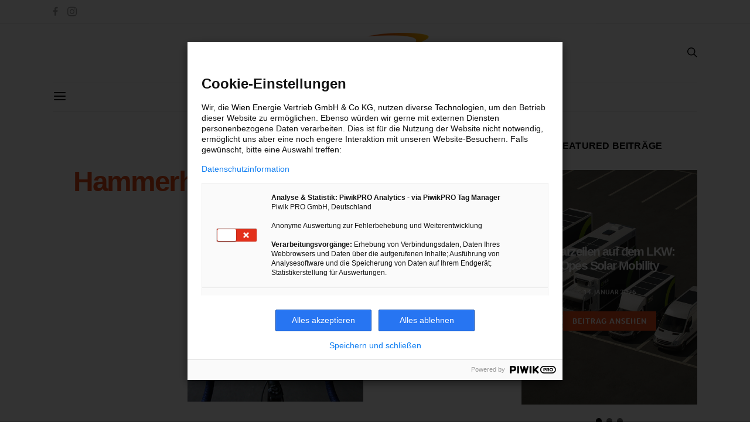

--- FILE ---
content_type: text/html; charset=UTF-8
request_url: https://www.energieleben.at/hammerhead-fahrrad-navi-ohne-display/
body_size: 19545
content:
<!DOCTYPE html>
<html lang="de">
<head>
	<meta charset="UTF-8">
	<meta name="viewport" content="width=device-width, initial-scale=1">
    <meta name=“p:domain_verify” content=“c8b0fd64caa77df0c21b99e2e163afaa”/>
	<link rel="profile" href="http://gmpg.org/xfn/11">
					<style>
				.out-of-date {
					2em 0 2em 0 !important;
padding: 1em !important;
text-align: center;
font-weight: bold !important;
line-height: 1em;
color: #e94d18 !important;
border-width: 0px;
border-style: solid;
border-color: #e94d18;
border-radius: 1em;
background-color: #F3CEC7 !important;
width: fit-content !important;				}
			</style>
			<meta name='robots' content='index, follow, max-image-preview:large, max-snippet:-1, max-video-preview:-1' />
	<style>img:is([sizes="auto" i], [sizes^="auto," i]) { contain-intrinsic-size: 3000px 1500px }</style>
	
	<!-- This site is optimized with the Yoast SEO plugin v26.3 - https://yoast.com/wordpress/plugins/seo/ -->
	<title>Hammerhead: Fahrrad-Navi ohne Display - Energieleben</title>
	<link rel="canonical" href="https://www.energieleben.at/hammerhead-fahrrad-navi-ohne-display/" />
	<meta property="og:locale" content="de_DE" />
	<meta property="og:type" content="article" />
	<meta property="og:title" content="Hammerhead: Fahrrad-Navi ohne Display - Energieleben" />
	<meta property="og:description" content="Ein Fahhrad-Navi braucht kein Display oder Sprachausgabe. Eine Richtungsanzeige genügt, die Daten werden per Bluetooth vom Telefon geliefert. Gefunden wird der richtige Weg auch so, die Ablenkung vom Verkehr ist wesentlich geringer." />
	<meta property="og:url" content="https://www.energieleben.at/hammerhead-fahrrad-navi-ohne-display/" />
	<meta property="og:site_name" content="Energieleben" />
	<meta property="article:author" content="https://www.facebook.com/energieleben" />
	<meta property="article:published_time" content="2013-10-29T09:24:41+00:00" />
	<meta property="article:modified_time" content="2018-04-24T11:28:41+00:00" />
	<meta property="og:image" content="https://www.energieleben.at/wp-content/uploads/2013/10/hammerhead1.jpg" />
	<meta property="og:image:width" content="300" />
	<meta property="og:image:height" content="200" />
	<meta property="og:image:type" content="image/jpeg" />
	<meta name="author" content="Energieleben Redaktion" />
	<meta name="twitter:label1" content="Verfasst von" />
	<meta name="twitter:data1" content="Energieleben Redaktion" />
	<meta name="twitter:label2" content="Geschätzte Lesezeit" />
	<meta name="twitter:data2" content="1 Minute" />
	<script type="application/ld+json" class="yoast-schema-graph">{"@context":"https://schema.org","@graph":[{"@type":"WebPage","@id":"https://www.energieleben.at/hammerhead-fahrrad-navi-ohne-display/","url":"https://www.energieleben.at/hammerhead-fahrrad-navi-ohne-display/","name":"Hammerhead: Fahrrad-Navi ohne Display - Energieleben","isPartOf":{"@id":"https://www.energieleben.at/#website"},"primaryImageOfPage":{"@id":"https://www.energieleben.at/hammerhead-fahrrad-navi-ohne-display/#primaryimage"},"image":{"@id":"https://www.energieleben.at/hammerhead-fahrrad-navi-ohne-display/#primaryimage"},"thumbnailUrl":"https://www.energieleben.at/wp-content/uploads/2013/10/hammerhead1.jpg","datePublished":"2013-10-29T09:24:41+00:00","dateModified":"2018-04-24T11:28:41+00:00","author":{"@id":"https://www.energieleben.at/#/schema/person/37a8dfdc7a37e2cdeb1e8b39d4451393"},"breadcrumb":{"@id":"https://www.energieleben.at/hammerhead-fahrrad-navi-ohne-display/#breadcrumb"},"inLanguage":"de","potentialAction":[{"@type":"ReadAction","target":["https://www.energieleben.at/hammerhead-fahrrad-navi-ohne-display/"]}]},{"@type":"ImageObject","inLanguage":"de","@id":"https://www.energieleben.at/hammerhead-fahrrad-navi-ohne-display/#primaryimage","url":"https://www.energieleben.at/wp-content/uploads/2013/10/hammerhead1.jpg","contentUrl":"https://www.energieleben.at/wp-content/uploads/2013/10/hammerhead1.jpg","width":"300","height":"200"},{"@type":"BreadcrumbList","@id":"https://www.energieleben.at/hammerhead-fahrrad-navi-ohne-display/#breadcrumb","itemListElement":[{"@type":"ListItem","position":1,"name":"Home","item":"https://www.energieleben.at/"},{"@type":"ListItem","position":2,"name":"Hammerhead: Fahrrad-Navi ohne Display"}]},{"@type":"WebSite","@id":"https://www.energieleben.at/#website","url":"https://www.energieleben.at/","name":"Energieleben","description":"","potentialAction":[{"@type":"SearchAction","target":{"@type":"EntryPoint","urlTemplate":"https://www.energieleben.at/?s={search_term_string}"},"query-input":{"@type":"PropertyValueSpecification","valueRequired":true,"valueName":"search_term_string"}}],"inLanguage":"de"},{"@type":"Person","@id":"https://www.energieleben.at/#/schema/person/37a8dfdc7a37e2cdeb1e8b39d4451393","name":"Energieleben Redaktion","image":{"@type":"ImageObject","inLanguage":"de","@id":"https://www.energieleben.at/#/schema/person/image/","url":"https://www.energieleben.at/wp-content/uploads/2018/04/admin-avatar-150x150.jpg","contentUrl":"https://www.energieleben.at/wp-content/uploads/2018/04/admin-avatar-150x150.jpg","caption":"Energieleben Redaktion"},"description":"Die Plattform Energieleben von Wien Energie beschäftigt sich seit 2008 mit dem Thema Nachhaltigkeit. Erneuerbare Energie, grüne Architektur und technologische Trends liegen im Fokus der Energieleben Redaktion. Lifestylethemen rund um Garten, Mode und Ernährung runden das Angebot ab.","sameAs":["http://www.energieleben.at/","https://www.facebook.com/energieleben","https://x.com/https://www.twitter.com/energieleben","https://www.youtube.com/user/energieleben"],"url":"https://www.energieleben.at/author/admin/"}]}</script>
	<!-- / Yoast SEO plugin. -->


<link rel='dns-prefetch' href='//www.energieleben.at' />
<link rel="alternate" type="application/rss+xml" title="Energieleben &raquo; Feed" href="https://www.energieleben.at/feed/" />
<link rel="alternate" type="application/rss+xml" title="Energieleben &raquo; Kommentar-Feed" href="https://www.energieleben.at/comments/feed/" />
<script type="text/javascript">
/* <![CDATA[ */
window._wpemojiSettings = {"baseUrl":"https:\/\/s.w.org\/images\/core\/emoji\/16.0.1\/72x72\/","ext":".png","svgUrl":"https:\/\/s.w.org\/images\/core\/emoji\/16.0.1\/svg\/","svgExt":".svg","source":{"concatemoji":"https:\/\/www.energieleben.at\/wp-includes\/js\/wp-emoji-release.min.js?ver=6.8.3"}};
/*! This file is auto-generated */
!function(s,n){var o,i,e;function c(e){try{var t={supportTests:e,timestamp:(new Date).valueOf()};sessionStorage.setItem(o,JSON.stringify(t))}catch(e){}}function p(e,t,n){e.clearRect(0,0,e.canvas.width,e.canvas.height),e.fillText(t,0,0);var t=new Uint32Array(e.getImageData(0,0,e.canvas.width,e.canvas.height).data),a=(e.clearRect(0,0,e.canvas.width,e.canvas.height),e.fillText(n,0,0),new Uint32Array(e.getImageData(0,0,e.canvas.width,e.canvas.height).data));return t.every(function(e,t){return e===a[t]})}function u(e,t){e.clearRect(0,0,e.canvas.width,e.canvas.height),e.fillText(t,0,0);for(var n=e.getImageData(16,16,1,1),a=0;a<n.data.length;a++)if(0!==n.data[a])return!1;return!0}function f(e,t,n,a){switch(t){case"flag":return n(e,"\ud83c\udff3\ufe0f\u200d\u26a7\ufe0f","\ud83c\udff3\ufe0f\u200b\u26a7\ufe0f")?!1:!n(e,"\ud83c\udde8\ud83c\uddf6","\ud83c\udde8\u200b\ud83c\uddf6")&&!n(e,"\ud83c\udff4\udb40\udc67\udb40\udc62\udb40\udc65\udb40\udc6e\udb40\udc67\udb40\udc7f","\ud83c\udff4\u200b\udb40\udc67\u200b\udb40\udc62\u200b\udb40\udc65\u200b\udb40\udc6e\u200b\udb40\udc67\u200b\udb40\udc7f");case"emoji":return!a(e,"\ud83e\udedf")}return!1}function g(e,t,n,a){var r="undefined"!=typeof WorkerGlobalScope&&self instanceof WorkerGlobalScope?new OffscreenCanvas(300,150):s.createElement("canvas"),o=r.getContext("2d",{willReadFrequently:!0}),i=(o.textBaseline="top",o.font="600 32px Arial",{});return e.forEach(function(e){i[e]=t(o,e,n,a)}),i}function t(e){var t=s.createElement("script");t.src=e,t.defer=!0,s.head.appendChild(t)}"undefined"!=typeof Promise&&(o="wpEmojiSettingsSupports",i=["flag","emoji"],n.supports={everything:!0,everythingExceptFlag:!0},e=new Promise(function(e){s.addEventListener("DOMContentLoaded",e,{once:!0})}),new Promise(function(t){var n=function(){try{var e=JSON.parse(sessionStorage.getItem(o));if("object"==typeof e&&"number"==typeof e.timestamp&&(new Date).valueOf()<e.timestamp+604800&&"object"==typeof e.supportTests)return e.supportTests}catch(e){}return null}();if(!n){if("undefined"!=typeof Worker&&"undefined"!=typeof OffscreenCanvas&&"undefined"!=typeof URL&&URL.createObjectURL&&"undefined"!=typeof Blob)try{var e="postMessage("+g.toString()+"("+[JSON.stringify(i),f.toString(),p.toString(),u.toString()].join(",")+"));",a=new Blob([e],{type:"text/javascript"}),r=new Worker(URL.createObjectURL(a),{name:"wpTestEmojiSupports"});return void(r.onmessage=function(e){c(n=e.data),r.terminate(),t(n)})}catch(e){}c(n=g(i,f,p,u))}t(n)}).then(function(e){for(var t in e)n.supports[t]=e[t],n.supports.everything=n.supports.everything&&n.supports[t],"flag"!==t&&(n.supports.everythingExceptFlag=n.supports.everythingExceptFlag&&n.supports[t]);n.supports.everythingExceptFlag=n.supports.everythingExceptFlag&&!n.supports.flag,n.DOMReady=!1,n.readyCallback=function(){n.DOMReady=!0}}).then(function(){return e}).then(function(){var e;n.supports.everything||(n.readyCallback(),(e=n.source||{}).concatemoji?t(e.concatemoji):e.wpemoji&&e.twemoji&&(t(e.twemoji),t(e.wpemoji)))}))}((window,document),window._wpemojiSettings);
/* ]]> */
</script>
<link rel='stylesheet' id='slideshow-css' href='https://www.energieleben.at/wp-content/plugins/slideshow/slideshow.css?ver=0.1' type='text/css' media='all' />
<style id='wp-emoji-styles-inline-css' type='text/css'>

	img.wp-smiley, img.emoji {
		display: inline !important;
		border: none !important;
		box-shadow: none !important;
		height: 1em !important;
		width: 1em !important;
		margin: 0 0.07em !important;
		vertical-align: -0.1em !important;
		background: none !important;
		padding: 0 !important;
	}
</style>
<link rel='stylesheet' id='wp-block-library-css' href='https://www.energieleben.at/wp-includes/css/dist/block-library/style.min.css?ver=6.8.3' type='text/css' media='all' />
<style id='classic-theme-styles-inline-css' type='text/css'>
/*! This file is auto-generated */
.wp-block-button__link{color:#fff;background-color:#32373c;border-radius:9999px;box-shadow:none;text-decoration:none;padding:calc(.667em + 2px) calc(1.333em + 2px);font-size:1.125em}.wp-block-file__button{background:#32373c;color:#fff;text-decoration:none}
</style>
<style id='global-styles-inline-css' type='text/css'>
:root{--wp--preset--aspect-ratio--square: 1;--wp--preset--aspect-ratio--4-3: 4/3;--wp--preset--aspect-ratio--3-4: 3/4;--wp--preset--aspect-ratio--3-2: 3/2;--wp--preset--aspect-ratio--2-3: 2/3;--wp--preset--aspect-ratio--16-9: 16/9;--wp--preset--aspect-ratio--9-16: 9/16;--wp--preset--color--black: #000000;--wp--preset--color--cyan-bluish-gray: #abb8c3;--wp--preset--color--white: #ffffff;--wp--preset--color--pale-pink: #f78da7;--wp--preset--color--vivid-red: #cf2e2e;--wp--preset--color--luminous-vivid-orange: #ff6900;--wp--preset--color--luminous-vivid-amber: #fcb900;--wp--preset--color--light-green-cyan: #7bdcb5;--wp--preset--color--vivid-green-cyan: #00d084;--wp--preset--color--pale-cyan-blue: #8ed1fc;--wp--preset--color--vivid-cyan-blue: #0693e3;--wp--preset--color--vivid-purple: #9b51e0;--wp--preset--gradient--vivid-cyan-blue-to-vivid-purple: linear-gradient(135deg,rgba(6,147,227,1) 0%,rgb(155,81,224) 100%);--wp--preset--gradient--light-green-cyan-to-vivid-green-cyan: linear-gradient(135deg,rgb(122,220,180) 0%,rgb(0,208,130) 100%);--wp--preset--gradient--luminous-vivid-amber-to-luminous-vivid-orange: linear-gradient(135deg,rgba(252,185,0,1) 0%,rgba(255,105,0,1) 100%);--wp--preset--gradient--luminous-vivid-orange-to-vivid-red: linear-gradient(135deg,rgba(255,105,0,1) 0%,rgb(207,46,46) 100%);--wp--preset--gradient--very-light-gray-to-cyan-bluish-gray: linear-gradient(135deg,rgb(238,238,238) 0%,rgb(169,184,195) 100%);--wp--preset--gradient--cool-to-warm-spectrum: linear-gradient(135deg,rgb(74,234,220) 0%,rgb(151,120,209) 20%,rgb(207,42,186) 40%,rgb(238,44,130) 60%,rgb(251,105,98) 80%,rgb(254,248,76) 100%);--wp--preset--gradient--blush-light-purple: linear-gradient(135deg,rgb(255,206,236) 0%,rgb(152,150,240) 100%);--wp--preset--gradient--blush-bordeaux: linear-gradient(135deg,rgb(254,205,165) 0%,rgb(254,45,45) 50%,rgb(107,0,62) 100%);--wp--preset--gradient--luminous-dusk: linear-gradient(135deg,rgb(255,203,112) 0%,rgb(199,81,192) 50%,rgb(65,88,208) 100%);--wp--preset--gradient--pale-ocean: linear-gradient(135deg,rgb(255,245,203) 0%,rgb(182,227,212) 50%,rgb(51,167,181) 100%);--wp--preset--gradient--electric-grass: linear-gradient(135deg,rgb(202,248,128) 0%,rgb(113,206,126) 100%);--wp--preset--gradient--midnight: linear-gradient(135deg,rgb(2,3,129) 0%,rgb(40,116,252) 100%);--wp--preset--font-size--small: 13px;--wp--preset--font-size--medium: 20px;--wp--preset--font-size--large: 36px;--wp--preset--font-size--x-large: 42px;--wp--preset--spacing--20: 0.44rem;--wp--preset--spacing--30: 0.67rem;--wp--preset--spacing--40: 1rem;--wp--preset--spacing--50: 1.5rem;--wp--preset--spacing--60: 2.25rem;--wp--preset--spacing--70: 3.38rem;--wp--preset--spacing--80: 5.06rem;--wp--preset--shadow--natural: 6px 6px 9px rgba(0, 0, 0, 0.2);--wp--preset--shadow--deep: 12px 12px 50px rgba(0, 0, 0, 0.4);--wp--preset--shadow--sharp: 6px 6px 0px rgba(0, 0, 0, 0.2);--wp--preset--shadow--outlined: 6px 6px 0px -3px rgba(255, 255, 255, 1), 6px 6px rgba(0, 0, 0, 1);--wp--preset--shadow--crisp: 6px 6px 0px rgba(0, 0, 0, 1);}:where(.is-layout-flex){gap: 0.5em;}:where(.is-layout-grid){gap: 0.5em;}body .is-layout-flex{display: flex;}.is-layout-flex{flex-wrap: wrap;align-items: center;}.is-layout-flex > :is(*, div){margin: 0;}body .is-layout-grid{display: grid;}.is-layout-grid > :is(*, div){margin: 0;}:where(.wp-block-columns.is-layout-flex){gap: 2em;}:where(.wp-block-columns.is-layout-grid){gap: 2em;}:where(.wp-block-post-template.is-layout-flex){gap: 1.25em;}:where(.wp-block-post-template.is-layout-grid){gap: 1.25em;}.has-black-color{color: var(--wp--preset--color--black) !important;}.has-cyan-bluish-gray-color{color: var(--wp--preset--color--cyan-bluish-gray) !important;}.has-white-color{color: var(--wp--preset--color--white) !important;}.has-pale-pink-color{color: var(--wp--preset--color--pale-pink) !important;}.has-vivid-red-color{color: var(--wp--preset--color--vivid-red) !important;}.has-luminous-vivid-orange-color{color: var(--wp--preset--color--luminous-vivid-orange) !important;}.has-luminous-vivid-amber-color{color: var(--wp--preset--color--luminous-vivid-amber) !important;}.has-light-green-cyan-color{color: var(--wp--preset--color--light-green-cyan) !important;}.has-vivid-green-cyan-color{color: var(--wp--preset--color--vivid-green-cyan) !important;}.has-pale-cyan-blue-color{color: var(--wp--preset--color--pale-cyan-blue) !important;}.has-vivid-cyan-blue-color{color: var(--wp--preset--color--vivid-cyan-blue) !important;}.has-vivid-purple-color{color: var(--wp--preset--color--vivid-purple) !important;}.has-black-background-color{background-color: var(--wp--preset--color--black) !important;}.has-cyan-bluish-gray-background-color{background-color: var(--wp--preset--color--cyan-bluish-gray) !important;}.has-white-background-color{background-color: var(--wp--preset--color--white) !important;}.has-pale-pink-background-color{background-color: var(--wp--preset--color--pale-pink) !important;}.has-vivid-red-background-color{background-color: var(--wp--preset--color--vivid-red) !important;}.has-luminous-vivid-orange-background-color{background-color: var(--wp--preset--color--luminous-vivid-orange) !important;}.has-luminous-vivid-amber-background-color{background-color: var(--wp--preset--color--luminous-vivid-amber) !important;}.has-light-green-cyan-background-color{background-color: var(--wp--preset--color--light-green-cyan) !important;}.has-vivid-green-cyan-background-color{background-color: var(--wp--preset--color--vivid-green-cyan) !important;}.has-pale-cyan-blue-background-color{background-color: var(--wp--preset--color--pale-cyan-blue) !important;}.has-vivid-cyan-blue-background-color{background-color: var(--wp--preset--color--vivid-cyan-blue) !important;}.has-vivid-purple-background-color{background-color: var(--wp--preset--color--vivid-purple) !important;}.has-black-border-color{border-color: var(--wp--preset--color--black) !important;}.has-cyan-bluish-gray-border-color{border-color: var(--wp--preset--color--cyan-bluish-gray) !important;}.has-white-border-color{border-color: var(--wp--preset--color--white) !important;}.has-pale-pink-border-color{border-color: var(--wp--preset--color--pale-pink) !important;}.has-vivid-red-border-color{border-color: var(--wp--preset--color--vivid-red) !important;}.has-luminous-vivid-orange-border-color{border-color: var(--wp--preset--color--luminous-vivid-orange) !important;}.has-luminous-vivid-amber-border-color{border-color: var(--wp--preset--color--luminous-vivid-amber) !important;}.has-light-green-cyan-border-color{border-color: var(--wp--preset--color--light-green-cyan) !important;}.has-vivid-green-cyan-border-color{border-color: var(--wp--preset--color--vivid-green-cyan) !important;}.has-pale-cyan-blue-border-color{border-color: var(--wp--preset--color--pale-cyan-blue) !important;}.has-vivid-cyan-blue-border-color{border-color: var(--wp--preset--color--vivid-cyan-blue) !important;}.has-vivid-purple-border-color{border-color: var(--wp--preset--color--vivid-purple) !important;}.has-vivid-cyan-blue-to-vivid-purple-gradient-background{background: var(--wp--preset--gradient--vivid-cyan-blue-to-vivid-purple) !important;}.has-light-green-cyan-to-vivid-green-cyan-gradient-background{background: var(--wp--preset--gradient--light-green-cyan-to-vivid-green-cyan) !important;}.has-luminous-vivid-amber-to-luminous-vivid-orange-gradient-background{background: var(--wp--preset--gradient--luminous-vivid-amber-to-luminous-vivid-orange) !important;}.has-luminous-vivid-orange-to-vivid-red-gradient-background{background: var(--wp--preset--gradient--luminous-vivid-orange-to-vivid-red) !important;}.has-very-light-gray-to-cyan-bluish-gray-gradient-background{background: var(--wp--preset--gradient--very-light-gray-to-cyan-bluish-gray) !important;}.has-cool-to-warm-spectrum-gradient-background{background: var(--wp--preset--gradient--cool-to-warm-spectrum) !important;}.has-blush-light-purple-gradient-background{background: var(--wp--preset--gradient--blush-light-purple) !important;}.has-blush-bordeaux-gradient-background{background: var(--wp--preset--gradient--blush-bordeaux) !important;}.has-luminous-dusk-gradient-background{background: var(--wp--preset--gradient--luminous-dusk) !important;}.has-pale-ocean-gradient-background{background: var(--wp--preset--gradient--pale-ocean) !important;}.has-electric-grass-gradient-background{background: var(--wp--preset--gradient--electric-grass) !important;}.has-midnight-gradient-background{background: var(--wp--preset--gradient--midnight) !important;}.has-small-font-size{font-size: var(--wp--preset--font-size--small) !important;}.has-medium-font-size{font-size: var(--wp--preset--font-size--medium) !important;}.has-large-font-size{font-size: var(--wp--preset--font-size--large) !important;}.has-x-large-font-size{font-size: var(--wp--preset--font-size--x-large) !important;}
:where(.wp-block-post-template.is-layout-flex){gap: 1.25em;}:where(.wp-block-post-template.is-layout-grid){gap: 1.25em;}
:where(.wp-block-columns.is-layout-flex){gap: 2em;}:where(.wp-block-columns.is-layout-grid){gap: 2em;}
:root :where(.wp-block-pullquote){font-size: 1.5em;line-height: 1.6;}
</style>
<link rel='stylesheet' id='contact-form-7-css' href='https://www.energieleben.at/wp-content/plugins/contact-form-7/includes/css/styles.css?ver=6.1.3' type='text/css' media='all' />
<link rel='stylesheet' id='ood-main-css' href='https://www.energieleben.at/wp-content/plugins/dx-out-of-date//assets/css/main.css?ver=250814-80621' type='text/css' media='all' />
<link rel='stylesheet' id='ppress-frontend-css' href='https://www.energieleben.at/wp-content/plugins/wp-user-avatar/assets/css/frontend.min.css?ver=4.16.7' type='text/css' media='all' />
<link rel='stylesheet' id='ppress-flatpickr-css' href='https://www.energieleben.at/wp-content/plugins/wp-user-avatar/assets/flatpickr/flatpickr.min.css?ver=4.16.7' type='text/css' media='all' />
<link rel='stylesheet' id='ppress-select2-css' href='https://www.energieleben.at/wp-content/plugins/wp-user-avatar/assets/select2/select2.min.css?ver=6.8.3' type='text/css' media='all' />
<link rel='stylesheet' id='csco_css_vendors-css' href='https://www.energieleben.at/wp-content/themes/authentic/css/vendors.min.css?ver=6.8.3' type='text/css' media='all' />
<link rel='stylesheet' id='csco_css_styles-css' href='https://www.energieleben.at/wp-content/themes/authentic/style.css?ver=6.8.3' type='text/css' media='all' />
<link rel='stylesheet' id='csco_child_css-css' href='https://www.energieleben.at/wp-content/themes/authentic-child/style.css?ver=1.0.0' type='text/css' media='all' />
<link rel='stylesheet' id='kirki-styles-csco_theme_mod-css' href='https://www.energieleben.at/wp-content/themes/authentic/framework/includes/kirki/assets/css/kirki-styles.css' type='text/css' media='all' />
<style id='kirki-styles-csco_theme_mod-inline-css' type='text/css'>
body, .offcanvas, #search, .navbar-stuck, input[type=search], input[type=text], input[type=number], input[type=email], input[type=tel], input[type=password], textarea, .form-control, .card{background-color:#FFFFFF;}.nav-tabs .nav-link.active, .nav-tabs .nav-item.show .nav-link, .woocommerce div.product .woocommerce-tabs ul.tabs li.active a{border-bottom-color:#FFFFFF;border-left-color:#EEEEEE;border-right-color:#EEEEEE;}.content .block-bg-dark, .dropcap-bg-inverse:first-letter, .dropcap-bg-dark:first-letter{color:#FFFFFF!important;}body, input[type=search], input[type=text], input[type=number], input[type=email], input[type=tel], input[type=password], textarea{color:#000000;}blockquote cite, label, .text-small, .comment-metadata, .logged-in-as, .post-categories, .post-count, .product-count, .post-meta, .post-tags, .sub-title, .tagcloud, .timestamp, #wp-calendar caption, .comment-metadata a, .comment-metadata, .bsa-wrap .bsa-count, .bsa-wrap .bsa-label, .bsb-default .bsb-count, .title-share, .btw-default .btw-tweet:before, .woocommerce ul.products li.product .price, .woocommerce .widget_price_filter .price_slider_amount, .woocommerce ul.cart_list li .reviewer, .woocommerce ul.product_list_widget li .reviewer, .woocommerce .woocommerce-result-count, .woocommerce .product_meta, .woocommerce div.product p.price del,.woocommerce div.product span.price del, .woocommerce .woocommerce-review-link, .woocommerce-review__published-date, .woocommerce table.shop_table th, .woocommerce table.shop_table_responsive tr td::before, .woocommerce-page table.shop_table_responsive tr td::before{color:#706f6f;}.owl-dot span{background-color:#706f6f;}a, #search .close, .bsa-wrap .bsa-count, .bsa-wrap .bsa-icon, .bsa-wrap .bsa-title, .bsb-default .bsb-link, .bsb-wrap .bsb-total .bsb-label, .woocommerce ul.products li.product .price ins, .woocommerce .widget_layered_nav ul li.chosen a:before, .woocommerce div.product p.price, .woocommerce div.product span.price, .woocommerce .quantity-controls input, .woocommerce .woocommerce-review-link:hover, .nav-tabs .nav-link.active, .nav-tabs .nav-item.show .nav-link, .woocommerce div.product .woocommerce-tabs ul.tabs li a, .woocommerce p.stars a:hover, .woocommerce .order-total .amount{color:#000000;}.owl-dot.active span{background-color:#000000;}.woocommerce a.remove{color:#000000!important;}a:hover, #search .close:hover, .woocommerce .widget_layered_nav ul li.chosen a:hover:before, .woocommerce p.stars a, .woocommerce .woocommerce-MyAccount-navigation-link.is-active a{color:#706f6f;}section.widget, .form-control, input[type=search], input[type=text], input[type=number], input[type=email], input[type=tel], input[type=password], textarea, select, .card, .woocommerce .cart-collaterals .cart_totals, .woocommerce form.checkout_coupon, .woocommerce form.login, .woocommerce form.register, .select2-container--default .select2-selection--single, .select2-dropdown, .woocommerce form .form-row.woocommerce-validated .select2-container, .woocommerce form .form-row.woocommerce-validated input.input-text, .woocommerce form .form-row.woocommerce-validated select, .woocommerce table.woocommerce-checkout-review-order-table, #add_payment_method #payment, .woocommerce-cart #payment, .woocommerce-checkout #payment, #add_payment_method table.cart td.actions .coupon .input-text, .woocommerce-cart table.cart td.actions .coupon .input-text, .woocommerce-checkout table.cart td.actions .coupon .input-text, .woocommerce table.woocommerce-table--order-details, .woocommerce .woocommerce-MyAccount-navigation ul{border-color:#EEEEEE;}.header-enabled .navbar-primary:not(.navbar-stuck) .navbar, .navigation.comment-navigation, .site-main > article > .post-author, .post-main .post-author, .comment-body + .comment-respond, .comment-list + .comment-respond, .comment-list article, .comment-list .pingback, .comment-list .trackback, .post-standard:not(.post-featured) + .post-standard:not(.post-featured), .archive-first + .archive-main > article:first-child, .single .section-carousel, .widget_nav_menu .menu > .menu-item:not(:first-child), .widget_pages li:not(:first-child) a, .widget_meta li:not(:first-child) a, .widget_categories > ul > li:not(:first-child), .widget_archive > ul > li:not(:first-child), .widget_recent_comments li:not(:first-child), .widget_recent_entries li:not(:first-child), #wp-calendar tbody td, .single .navigation.pagination, .navigation.pagination + .post-tags, .fb-comments, .post-tags, .sidebar-offcanvas .widget + .widget, .page-header-simple .page-header + .post-archive, .section-carousel + .site-content > .container:before, .section-grid + .site-content > .container:before, .archive-pagination:not(:empty), .woocommerce .widget_shopping_cart .total, .woocommerce.widget_shopping_cart .total, .widget_product_categories > ul > li:not(:first-child), .woocommerce .widget_layered_nav > ul > li:not(:first-child), .woocommerce .product_meta, .nav-tabs .nav-link.active, .nav-tabs .nav-item.show .nav-link, .woocommerce div.product .woocommerce-tabs ul.tabs li.active a, .woocommerce #review_form, .woocommerce table.shop_table td, #add_payment_method .cart-collaterals .cart_totals tr td, #add_payment_method .cart-collaterals .cart_totals tr th, .woocommerce-cart .cart-collaterals .cart_totals tr td, .woocommerce-cart .cart-collaterals .cart_totals tr th, .woocommerce-checkout .cart-collaterals .cart_totals tr td, .woocommerce-checkout .cart-collaterals .cart_totals tr th, .woocommerce table.shop_table tbody th, .woocommerce table.shop_table tfoot td, .woocommerce table.shop_table tfoot th{border-top-color:#EEEEEE;}.navbar-primary:not(.navbar-stuck) .navbar, .navbar-stuck, .topbar, .navbar-offcanvas, .navigation.comment-navigation, .bsc-separator, .nav-tabs, .woocommerce div.product .woocommerce-tabs ul.tabs{border-bottom-color:#EEEEEE;}.woocommerce .widget_price_filter .price_slider_wrapper .ui-widget-content, .nav-tabs .nav-link:not(.active):focus, .nav-tabs .nav-link:not(.active):hover{background-color:#EEEEEE;}.woocommerce .star-rating::before{color:#EEEEEE;}.site-main .bmc-wrap, .post-comments, .content .dropcap-bg:first-letter, .content .dropcap-bg-light:first-letter, .content .block-bg-default, .content .block-bg-light, .bsa-horizontal .bsa-link, .bsb-after-post.bsb-default .bsb-link, .bsb-before-post.bsb-default .bsb-link, .basic_mailchimp_widget, .btw-slider, div.quantity input, .woocommerce-error, .woocommerce-info, .woocommerce-message, .card-header, .progress, .woocommerce div.product .woocommerce-tabs ul.tabs li:not(.active) a:hover, .woocommerce table.shop_attributes tr:nth-child(even) td, .woocommerce table.shop_attributes tr:nth-child(even) th, .woocommerce .woocommerce-Reviews #comments, .woocommerce #review_form_wrapper, #add_payment_method #payment div.form-row, .woocommerce-cart #payment div.form-row, .woocommerce-checkout #payment div.form-row{background-color:#F8F8F8;}h1, h2, h3, h4, h5, h6, .comment .fn, #search input[type="search"], .woocommerce .widget_shopping_cart .total strong, .woocommerce.widget_shopping_cart .total strong, .woocommerce .widget_shopping_cart .total .amount, .woocommerce.widget_shopping_cart .total .amount, .woocommerce-review__author, .comment-reply-title, #ship-to-different-address > label{color:#000000;}#search input[type="search"]:-ms-input-placeholder{color:#000000;}#search input[type="search"]:-moz-placeholder{color:#000000;}#search input[type="search"]::-webkit-input-placeholder{color:#000000;}h1 a, h2 a, h3 a, h4 a, h5 a, h6 a, .comment .fn a{color:#000000;}h1 a:hover, h2 a:hover, h3 a:hover, h4 a:hover, h5 a:hover, h6 a:hover, .comment .fn a:hover{color:#706f6f;}.btn-primary, .bsb-monochrome.bsb-before-post .bsb-link, .bsb-monochrome.bsb-after-post .bsb-link, .woocommerce #respond input#submit, .woocommerce a.button, .woocommerce button.button, .woocommerce input.button, .woocommerce span.onsale, .header-cart .cart-quantity, .woocommerce.widget_product_search input[type=submit], .product-thumbnail .added_to_cart, .woocommerce a.remove:hover, .select2-container--default .select2-results__option--highlighted[aria-selected]{color:#ffffff;}.btn-primary:hover, .btn-primary:active, .btn-primary:focus, .bsb-monochrome.bsb-before-post .bsb-link:hover, .bsb-monochrome.bsb-after-post .bsb-link:hover, .woocommerce #respond input#submit:hover, .woocommerce a.button:hover, .woocommerce button.button:hover, .woocommerce input.button:hover,  .header-cart:hover .cart-quantity, .post-tags a:focus, .post-tags a:hover, .tagcloud a:focus, .tagcloud a:hover, .woocommerce.widget_product_search input[type=submit]:hover, .product-thumbnail .added_to_cart:hover{color:#FFFFFF;}.btn-primary, .nav-pills .nav-link.active, .nav-pills .nav-link.active:focus, .nav-pills .nav-link.active:hover, .bsb-monochrome.bsb-before-post .bsb-link, .bsb-monochrome.bsb-after-post .bsb-link, .woocommerce #respond input#submit, .woocommerce a.button, .woocommerce button.button, .woocommerce input.button, .woocommerce span.onsale, .header-cart .cart-quantity, .woocommerce .widget_price_filter .ui-slider .ui-slider-handle, .woocommerce .widget_price_filter .ui-slider .ui-slider-range, .woocommerce.widget_product_search input[type=submit], .product-thumbnail .added_to_cart, .woocommerce #respond input#submit.alt, .woocommerce a.button.alt, .woocommerce button.button.alt, .woocommerce input.button.alt, .woocommerce a.remove:hover, .select2-container--default .select2-results__option--highlighted[aria-selected]{background-color:#e94d18;}.bg-primary{background-color:#e94d18!important;}.woocommerce .star-rating span::before{color:#e94d18;}.btn-primary:hover, .btn-primary:active, .btn-primary:focus, .bsb-monochrome.bsb-before-post .bsb-link:hover, .bsb-monochrome.bsb-after-post .bsb-link:hover, .woocommerce #respond input#submit:hover, .woocommerce a.button:hover, .woocommerce button.button:hover, .woocommerce input.button:hover,  .header-cart:hover .cart-quantity, .post-tags a:focus, .post-tags a:hover, .tagcloud a:focus, .tagcloud a:hover, .woocommerce.widget_product_search input[type=submit]:hover, .product-thumbnail .added_to_cart:hover, .woocommerce #respond input#submit.alt:hover, .woocommerce a.button.alt:hover, .woocommerce button.button.alt:hover, .woocommerce input.button.alt:hover{background-color:#c63e10;}.btn-secondary, .woocommerce #respond input#submit.disabled, .woocommerce #respond input#submit:disabled, .woocommerce a.button.disabled, .woocommerce a.button:disabled, .woocommerce button.button.disabled, .woocommerce button.button:disabled, .woocommerce input.button.disabled, .woocommerce input.button:disabled, .woocommerce.widget_product_search input[type=submit].disabled, .woocommerce.widget_product_search input[type=submit]:disabled, .woocommerce .added_to_cart.disabled, .woocommerce .added_to_cart:disabled, .woocommerce #respond input#submit.alt.disabled, .woocommerce #respond input#submit.alt.disabled:hover, .woocommerce #respond input#submit.alt:disabled, .woocommerce #respond input#submit.alt:disabled:hover, .woocommerce #respond input#submit.alt:disabled[disabled], .woocommerce #respond input#submit.alt:disabled[disabled]:hover, .woocommerce a.button.alt.disabled, .woocommerce a.button.alt.disabled:hover, .woocommerce a.button.alt:disabled, .woocommerce a.button.alt:disabled:hover, .woocommerce a.button.alt:disabled[disabled], .woocommerce a.button.alt:disabled[disabled]:hover, .woocommerce button.button.alt.disabled, .woocommerce button.button.alt.disabled:hover, .woocommerce button.button.alt:disabled, .woocommerce button.button.alt:disabled:hover, .woocommerce button.button.alt:disabled[disabled], .woocommerce button.button.alt:disabled[disabled]:hover, .woocommerce input.button.alt.disabled, .woocommerce input.button.alt.disabled:hover, .woocommerce input.button.alt:disabled, .woocommerce input.button.alt:disabled:hover, .woocommerce input.button.alt:disabled[disabled], .woocommerce input.button.alt:disabled[disabled]:hover{color:#ffffff;background-color:#706f6f;}.btn-secondary:hover, .btn-secondary:active, .btn-secondary:focus{color:#ffffff;background-color:#4b4949;}.site-title{color:#000000;}.site-title:hover{color:#A0A0A0;}.site-description{color:#A0A0A0;}.navbar-primary:not(.navbar-stuck) .navbar, .navbar-stuck{border-bottom-width:1px;border-bottom-style:solid;}.navbar-primary a, .navbar-primary button, .navbar-primary .navbar-nav > li > a, .navbar-primary .bsa-wrap .bsa-icon, .navbar-primary .bsa-wrap .bsa-label, .navbar-primary .bsa-wrap .bsa-title{color:#000000;}.navbar-primary a:hover, .navbar-primary button:hover, .navbar-primary .navbar-nav > li > a:focus, .navbar-primary .navbar-nav > li > a:hover, .navbar-primary .navbar-nav > li.current-menu-parent > a, .navbar-primary .navbar-nav > li.current-nav-item > a, .navbar-primary .bsa-nav .bsa-item .bsa-link:hover .bsa-icon, .navbar-primary .bsa-nav .bsa-item .bsa-link:hover .bsa-title, .navbar-primary .bsa-wrap .bsa-count{color:#A0A0A0;}.navbar-nav .sub-menu{background-color:#FFFFFF;border:1px #EEEEEE solid;}.navbar-nav .sub-menu .sub-menu{margin-top:-1px;}.navbar-nav .sub-menu a, .mega-menu > .sub-menu > li > a:hover{color:#000000;}.navbar-nav .sub-menu a:hover, .navbar-nav .sub-menu a:focus, .navbar-nav .sub-menu a:active{color:#FFFFFF;background-color:#706f6f;}.navbar-nav .sub-menu .current-menu-item > a, .navbar-nav .sub-menu .current-menu-ancestor > a, .navbar-nav .sub-menu .current-menu-parent > a{color:#000000;background-color:#eeeeee;}.navbar-nav .sub-menu li + li > a{border-top:1px #EEEEEE solid;}.topbar{border-bottom-width:1px;border-bottom-style:solid;}.topbar a, .topbar .navbar-nav > li > a, .topbar .bsa-wrap .bsa-icon, .topbar .bsa-wrap .bsa-label, .topbar .bsa-wrap .bsa-title{color:#A0A0A0;}.topbar a:hover, .topbar .navbar-nav > li > a:focus, .topbar .navbar-nav > li > a:hover, .topbar .navbar-nav > li.current-menu-item > a, .topbar .bsa-nav .bsa-item .bsa-link:hover .bsa-icon, .topbar .bsa-nav .bsa-item .bsa-link:hover .bsa-title, .topbar .bsa-wrap .bsa-count{color:#000000;}.offcanvas-header .navbar-brand, .offcanvas-header .navbar-toggle{color:#000000;}.offcanvas-header .navbar-brand:hover, .offcanvas-header .navbar-brand:focus, .offcanvas-header .navbar-toggle:hover, .offcanvas-header .navbar-toggle:focus{color:#A0A0A0;}.offcanvas-header .navbar{background-color:#FFFFFF;}.navbar-offcanvas{border-bottom-width:1px;border-bottom-style:solid;height:50px;}.content p{color:#000000;}.content p > a:not(.btn):not(.button){color:#e94d18;}.content p > a:not(.btn):not(.button):hover{color:#c63e10;}.post-categories a{color:#000000;}.post-categories a:hover{color:#706f6f;}::selection{color:#FFFFFF;background:#000000;}::-moz-selection{color:#FFFFFF;background:#000000;}.content blockquote, .content blockquote p{color:#000000;}.content .dropcap:first-letter, .content .content-block, .content .lead{color:#000000;}.content .dropcap-bg-inverse:first-letter, .content .dropcap-bg-dark:first-letter, .content .block-border-top:before, .content .block-border-bottom:after, .content .block-bg-inverse, .content .block-bg-dark{background-color:#000000;}.content .dropcap-borders:first-letter, .content .block-border-all{border-color:#000000;}.content .dropcap-border-right:first-letter, .content .block-border-right{border-right-color:#000000;}.content .block-border-left{border-left-color:#000000;}.site-footer{background-color:#706f6f;color:#ffffff;}.site-footer .owl-dot span, .site-footer .widget_price_filter .ui-slider .ui-slider-handle{background-color:#ffffff;}.site-footer .title-widget{color:#ffffff;}.site-footer a, .site-footer #wp-calendar thead th, .site-footer .owl-dot.active span, .site-footer h2, .site-footer .bsa-wrap .bsa-count, .site-footer .bsa-wrap .bsa-icon, .site-footer .bsa-wrap .bsa-title, .woocommerce .site-footer .widget_shopping_cart .total strong, .site-footer .woocommerce.widget_shopping_cart .total strong, .woocommerce .site-footer .widget_shopping_cart .total .amount, .site-footer .woocommerce.widget_shopping_cart .total .amount, .woocommerce .site-footer .star-rating span::before{color:#FFFFFF;}.site-footer .owl-dot.active span{background-color:#FFFFFF;}.woocommerce .site-footer a.remove{color:#FFFFFF!important;}.site-footer a:hover, site-footer a:hover:active, .site-footer a:focus:active, .site-footer .mega-menu > .sub-menu > li > a:hover{color:#d4d3d3;}.site-footer #wp-calendar tfoot tr #prev + .pad:after, .site-footer #wp-calendar tbody td a, .sidebar-footer .basic_mailchimp_widget, .sidebar-footer .bsa-horizontal .bsa-link, .woocommerce .site-footer .widget_price_filter .ui-slider .ui-slider-range, .woocommerce .site-footer .widget_price_filter .price_slider_wrapper .ui-widget-content{background-color:#8d8c8c;}.site-footer .widget, .site-footer .widget_nav_menu .menu > .menu-item:not(:first-child), .site-footer .widget_categories > ul > li:not(:first-child), .site-footer .widget_archive > ul > li:not(:first-child), .site-footer #wp-calendar tbody td, .site-footer .widget_pages li:not(:first-child) a, .site-footer .widget_meta li:not(:first-child) a, .site-footer .widget_recent_comments li:not(:first-child), .site-footer .widget_recent_entries li:not(:first-child), .site-footer #wp-calendar tbody td#today:after, .footer-section + .footer-section > .container > *, .sidebar-footer .widget + .widget, .site-footer .widget_product_categories > ul > li:not(:first-child), .site-footer .widget_layered_nav > ul > li:not(:first-child), .woocommerce .site-footer .widget_shopping_cart .total, .site-footer .woocommerce.widget_shopping_cart .total{border-top-color:#8d8c8c;}.woocommerce .site-footer .star-rating::before{color:#8d8c8c;}.site-footer .btn, .woocommerce .site-footer a.button, .woocommerce .site-footer button.button, .woocommerce .site-footer input.button{color:#ffffff;}.site-footer .btn:hover, .site-footer .btn:active, .woocommerce .site-footer a.button:hover, .woocommerce .site-footer button.button:hover, .woocommerce .site-footer input.button:hover{color:#FFFFFF;}.site-footer .btn, .site-footer select, .site-footer .authentic_widget_posts .numbered .post-number, .woocommerce .site-footer a.button, .woocommerce .site-footer button.button, .woocommerce .site-footer input.button{background-color:#e94d18;}.site-footer .btn:hover, .site-footer .btn:active, .site-footer .btn:focus, .woocommerce .site-footer a.button:hover, .woocommerce .site-footer button.button:hover, .woocommerce .site-footer input.button:hover{background-color:#c63e10;}.overlay:before, .page-header.overlay:hover:before, .overlay-static > div:before, .post-thumbnail:before{background-color:rgba(40,40,40,0.125);}.overlay:hover:before, .overlay-static:hover > div:before, .post-thumbnail:hover:before, .pagination-visible:hover .pagination-title{background-color:rgba(40,40,40,0.25);}body, button, input[type=search], input[type=text], input[type=number], input[type=email], input[type=tel], input[type=password], optgroup, select, textarea{font-family:Foco Light;font-size:16px;font-weight:400;font-style:normal;}blockquote cite, label, .text-small, .comment-metadata, .logged-in-as, .post-categories, .post-count, .product-count, .post-meta, .post-tags, .sub-title, .tagcloud, .timestamp, .alert, #wp-calendar caption, .bsa-wrap .bsa-count, .bsa-wrap .bsa-label, .bsb-wrap .bsb-count, .btw-count, .woocommerce .widget_price_filter .price_slider_amount, .woocommerce ul.cart_list li .reviewer, .woocommerce ul.product_list_widget li .reviewer, .woocommerce .woocommerce-result-count, .woocommerce .product_meta,  .woocommerce-error, .woocommerce-info, .woocommerce-message, .woocommerce .woocommerce-review-link, .woocommerce-review__published-date, .woocommerce table.shop_table th, .woocommerce table.shop_table_responsive tr td::before, .woocommerce-page table.shop_table_responsive tr td::before{font-family:Foco Bold;font-size:12px;font-weight:400;font-style:normal;text-transform:uppercase;}.lead, .text-large, .bmc-message{font-family:Foco Regular;font-size:1.25rem;font-weight:400;font-style:normal;text-transform:none;}.btn, .btn-link, .nav-tabs .nav-link, .nav-pills .nav-link, .card-header h5, .pagination-title, .comment-reply-link, .bsa-wrap .bsa-title, .bsb-wrap .bsb-label, .bsb-wrap .bsb-title, .title-share, .btw-username, .btw-label, .woocommerce #respond input#submit, .woocommerce a.button, .woocommerce button.button, .woocommerce input.button, .woocommerce .widget_price_filter .price_slider_amount .button, body .woocommerce.widget_product_search input[type=submit], .woocommerce span.onsale, .product-thumbnail .added_to_cart, .woocommerce div.product form.cart .reset_variations, .woocommerce div.product .woocommerce-tabs ul.tabs li a, #add_payment_method .wc-proceed-to-checkout a.checkout-button, .woocommerce-cart .wc-proceed-to-checkout a.checkout-button, .woocommerce-checkout .wc-proceed-to-checkout a.checkout-button{font-family:Foco Bold;font-size:14px;font-weight:700;font-style:normal;letter-spacing:1px;text-transform:uppercase;}h1, h2, h3, h4, h5, h6, .comment .fn, .archive-standard section.basic_mailchimp_widget .title-widget, .archive-list section.basic_mailchimp_widget .title-widget, .woocommerce ul.cart_list li a, .woocommerce ul.product_list_widget li a, .woocommerce .widget_shopping_cart .total strong, .woocommerce.widget_shopping_cart .total strong, .woocommerce .widget_shopping_cart .total .amount, .woocommerce.widget_shopping_cart .total .amount, .woocommerce-review__author, .woocommerce .cart_item .product-name a, #ship-to-different-address > label{font-family:Ubuntu, Helvetica, Arial, sans-serif;font-weight:700;font-style:normal;}.title-block, .comment-reply-title, .nav-links, section.related.products > h2, .woocommerce .cart_totals > h2, .woocommerce-billing-fields > h3, #ship-to-different-address > label, #order_review_heading, .woocommerce .woocommerce-order-details__title, .woocommerce .woocommerce-customer-details > h2, .woocommerce .woocommerce-column__title, .woocommerce .woocommerce-Address-title h3{font-family:Ubuntu, Helvetica, Arial, sans-serif;font-size:16px;font-weight:700;font-style:normal;letter-spacing:0.2px;text-transform:uppercase;}h1, .archive-standard h2{font-size:3rem;letter-spacing:-.15rem;text-transform:none;}h2, .post-archive .overlay h2, .post-archive .archive-standard:not(.columns-3) .post-outer.overlay h3, .archive-standard section.basic_mailchimp_widget .title-widget, .archive-list section.basic_mailchimp_widget .title-widget{font-size:1.5rem;letter-spacing:-.1rem;text-transform:none;}h3, .archive-grid h2, .archive-masonry h2, .archive-list h2{font-size:1.3rem;letter-spacing:-.1rem;text-transform:none;}h4{font-size:1rem;letter-spacing:-.05rem;text-transform:none;}h5, .woocommerce ul.cart_list li a, .woocommerce ul.product_list_widget li a, .woocommerce .widget_shopping_cart .total strong, .woocommerce.widget_shopping_cart .total strong, .woocommerce-loop-product__title, .woocommerce .cart_item .product-name a{font-size:1rem;letter-spacing:-.025rem;text-transform:none;}h6, .comment .fn, .woocommerce-review__author{font-size:1rem;letter-spacing:-1px;text-transform:none;}.navbar-nav > li > a, .mega-menu > .sub-menu > li > a, .widget_archive li, .widget_categories li, .widget_meta li a, .widget_nav_menu .menu > li > a, .widget_pages .page_item a, .woocommerce.widget_product_categories li, .woocommerce .widget_layered_nav li, .woocommerce .woocommerce-MyAccount-navigation-link a{font-family:Foco Bold;font-size:14px;font-weight:400;font-style:normal;letter-spacing:0.2px;text-transform:uppercase;}.topbar .navbar-nav > li > a, .nav .sub-menu a, .widget_categories .children li a, .widget_nav_menu .sub-menu a, .widget_product_categories .children li a{font-family:Foco Regular;font-size:14px;font-weight:400;font-style:normal;letter-spacing:-0.2px;text-transform:none;}.content .lead{font-family:Ubuntu, Helvetica, Arial, sans-serif;font-size:2rem;font-weight:700;font-style:normal;letter-spacing:-.1rem;text-transform:none;}.content .dropcap:first-letter{font-family:Ubuntu, Helvetica, Arial, sans-serif;font-size:2.5rem;font-weight:500;font-style:normal;text-transform:uppercase;}.content blockquote{font-family:Ubuntu, Helvetica, Arial, sans-serif;font-size:2rem;font-weight:700;font-style:normal;letter-spacing:-.1rem;text-transform:none;}.post-number span:first-child{font-family:Foco Regular;font-size:1.15rem;font-weight:400;font-style:normal;}#search input[type="search"]{font-family:Ubuntu, Helvetica, Arial, sans-serif!important;font-size:3rem!important;font-weight:400!important;font-style:normal!important;letter-spacing:-.15rem!important;text-transform:none!important;}.topbar .navbar{height:40px;}.header .logo-image{width:233px;}.header .site-description{font-family:Montserrat, Helvetica, Arial, sans-serif;font-size:14px;font-weight:300;font-style:normal;letter-spacing:-.2px;text-transform:none;}.navbar-primary .navbar{height:50px;}.navbar-primary .navbar-brand > img{height:35px;}.offcanvas{top:50px;}.offcanvas-header .navbar .navbar-brand{font-family:Montserrat, Helvetica, Arial, sans-serif;font-size:22px;font-weight:600;font-style:normal;letter-spacing:-1px;text-transform:none;}.site-footer .logo-image{width:100px;}.btn, .scroll-to-top:after, .image-popup:after, .pin-it, .content .dropcap:first-letter, .bsa-horizontal .bsa-link, .bsb-after-post .bsb-link, .bsb-before-post .bsb-link, .woocommerce #respond input#submit, .woocommerce a.button, .woocommerce button.button, .woocommerce input.button{-webkit-border-radius:0;-moz-border-radius:0;border-radius:0;}.input-group-btn .btn{border-top-right-radius:0;border-bottom-right-radius:0;}.single .section-carousel article h2{font-size:1rem;letter-spacing:-.025rem;}@media ( min-width: 768px ){.tabs-vertical .nav-tabs{border-bottom-color:#FFFFFF;border-right-color:#EEEEEE;}.tabs-vertical .nav-tabs .nav-link.active, .tabs-vertical .nav-tabs .nav-item.show .nav-link{border-right-color:#FFFFFF;border-bottom-color:#EEEEEE;}}@media ( min-width: 992px ){.header-enabled .navbar-primary:not(.navbar-stuck) .navbar{border-top-width:1px;border-top-style:solid;}.site-content .container{width:1140px;}.layout-sidebar .site-content .content-area{flex-basis:calc(100% - 40px - 300px);max-width:calc(100% - 40px - 300px);}.site-content .sidebar-area{flex-basis:calc(40px + 300px);max-width:calc(40px + 300px);}.topbar .container{width:1140px;}.header .container{width:1140px;}.header-col{height:100px;}.navbar-primary .container{width:1140px;}.owl-featured .post-outer{height:600px;}.owl-featured h2{font-size:3rem;letter-spacing:-.15rem;text-transform:none;}.home .section-carousel .container, .blog .section-carousel .container{width:1140px;}.home .section-carousel .container-fluid, .blog .section-carousel .container-fluid{padding:0 30px;}.home .section-carousel article h2, .blog .section-carousel article h2{font-size:1rem;letter-spacing:-.025rem;}.page.layout-sidebar .site-content .container, .woocommerce.layout-sidebar .site-content .container{width:1140px;}.page.layout-sidebar .site-content .content-area, .woocommerce.layout-sidebar .site-content .content-area{flex-basis:calc(100% - 40px - 300px);max-width:calc(100% - 40px - 300px);}.page .site-content .sidebar-area, .woocommerce .site-content .sidebar-area{flex-basis:calc(40px + 300px);max-width:calc(40px + 300px);}.page.layout-fullwidth .site-content .container, .woocommerce.layout-fullwidth .site-content .container{width:940px;}}@media ( min-width: 601px ){.admin-bar .offcanvas{top:calc(50px + 46px);}}@media ( min-width: 783px ){.admin-bar .offcanvas{top:calc(50px + 32px);}}@media ( min-width: 1200px ){.owl-center article{width:1110px;}.owl-boxed{max-width:1110px;}}
</style>
<script type="text/javascript" src="https://www.energieleben.at/wp-includes/js/jquery/jquery.min.js?ver=3.7.1" id="jquery-core-js"></script>
<script type="text/javascript" src="https://www.energieleben.at/wp-includes/js/jquery/jquery-migrate.min.js?ver=3.4.1" id="jquery-migrate-js"></script>
<script type="text/javascript" src="https://www.energieleben.at/wp-content/plugins/slideshow/slideshow.js?ver=0.1" id="slideshow-js"></script>
<script type="text/javascript" src="https://www.energieleben.at/wp-content/plugins/wp-user-avatar/assets/flatpickr/flatpickr.min.js?ver=4.16.7" id="ppress-flatpickr-js"></script>
<script type="text/javascript" src="https://www.energieleben.at/wp-content/plugins/wp-user-avatar/assets/select2/select2.min.js?ver=4.16.7" id="ppress-select2-js"></script>
<link rel="https://api.w.org/" href="https://www.energieleben.at/wp-json/" /><link rel="alternate" title="JSON" type="application/json" href="https://www.energieleben.at/wp-json/wp/v2/posts/47570" /><link rel="EditURI" type="application/rsd+xml" title="RSD" href="https://www.energieleben.at/xmlrpc.php?rsd" />
<meta name="generator" content="WordPress 6.8.3" />
<link rel='shortlink' href='https://www.energieleben.at/?p=47570' />
<link rel="alternate" title="oEmbed (JSON)" type="application/json+oembed" href="https://www.energieleben.at/wp-json/oembed/1.0/embed?url=https%3A%2F%2Fwww.energieleben.at%2Fhammerhead-fahrrad-navi-ohne-display%2F" />
<link rel="alternate" title="oEmbed (XML)" type="text/xml+oembed" href="https://www.energieleben.at/wp-json/oembed/1.0/embed?url=https%3A%2F%2Fwww.energieleben.at%2Fhammerhead-fahrrad-navi-ohne-display%2F&#038;format=xml" />
<!-- start Simple Custom CSS and JS -->
<style type="text/css">
/* CSS Code hier einfügen.

Zum Beispiel:
.example {
    color: red;
}

Um dein CSS-Wissen zu prüfen, teste es hier http://www.w3schools.com/css/css_syntax.asp

Kommentarende*/ 

section.section-carousel {
	display: none;
}</style>
<!-- end Simple Custom CSS and JS -->
<!-- start Simple Custom CSS and JS -->
<style type="text/css">
.icon-twitter:before {
    content: "";
    display: inline-block;
	height: 14px;
	width: 14px;
    background-image: url('https://www.energieleben.at/wp-content/uploads/X_logo_2023.svg');
    background-size: cover;
}

/*.bsb-link:hover {
    color: black !important;
}*/

.icon-twitter:hover:before {
    filter: invert(34%) sepia(19%) saturate(1678%) hue-rotate(182deg) brightness(91%) contrast(89%);
}

.bsb-default.bsb-after-post .bsb-twitter .bsb-link:hover .icon-twitter:before {
    filter: invert(1);
}</style>
<!-- end Simple Custom CSS and JS -->
</head>

<body class="wp-singular post-template-default single single-post postid-47570 single-format-image wp-theme-authentic wp-child-theme-authentic-child header-enabled layout-sidebar layout-sidebar-right page-header-simple post-sidebar-enabled pin-it-enabled lightbox-enabled parallax-enabled sticky-sidebar-enabled lazy-load-enabled navbar-scroll-enabled">

<script type="text/javascript" data-cookieconsent="ignore">
/* <![CDATA[ */
(function(window,document,dataLayerName,id){
window[dataLayerName]=window[dataLayerName]||[],window[dataLayerName].push({start:(new Date).getTime(),event:"stg.start"});var scripts=document.getElementsByTagName('script')[0],tags=document.createElement('script');
function stgCreateCookie(a,b,c){var d="";if(c){var e=new Date;e.setTime(e.getTime()+24*c*60*60*1e3),d=";expires="+e.toUTCString()}document.cookie=a+"="+b+d+";path=/"}
var isStgDebug=(window.location.href.match("stg_debug")||document.cookie.match("stg_debug"))&&!window.location.href.match("stg_disable_debug");stgCreateCookie("stg_debug",isStgDebug?1:"",isStgDebug?14:-1);
var qP=[];dataLayerName!=="dataLayer"&&qP.push("data_layer_name="+dataLayerName),isStgDebug&&qP.push("stg_debug");var qPString=qP.length>0?("?"+qP.join("&")):"";
tags.async=!0,tags.src="https://wienenergie.containers.piwik.pro/"+id+".js"+qPString,scripts.parentNode.insertBefore(tags,scripts);
!function(a,n,i){a[n]=a[n]||{};for(var c=0;c<i.length;c++)!function(i){a[n][i]=a[n][i]||{},a[n][i].api=a[n][i].api||function(){var a=[].slice.call(arguments,0);"string"==typeof a[0]&&window[dataLayerName].push({event:n+"."+i+":"+a[0],parameters:[].slice.call(arguments,1)})}}(i[c])}(window,"ppms",["tm","cm"]);
})(window,document,'dataLayer','80fe75eb-e908-44cc-b9f3-7dc91f36f2b2');
/* ]]> */
</script>
	

		<div id="fb-root"></div>
		<script>( function( d, s, id ) {
			var js, fjs = d.getElementsByTagName( s )[0];
			if ( d.getElementById( id ) ) return;
			js = d.createElement( s ); js.id = id;
			js.src = "//connect.facebook.net/de_DE/sdk.js#xfbml=1&version=v2.5&appId=1745993085435439";
			fjs.parentNode.insertBefore( js, fjs );
		}( document, 'script', 'facebook-jssdk' ) );</script>
	
<div class="offcanvas-header">

	
	
	<nav class="navbar navbar-offcanvas  navbar-border">

		
			
						<a class="navbar-brand site-title" href="https://www.energieleben.at/">
				Energieleben			</a>
			
		
		<button type="button" class="offcanvas-toggle navbar-toggle">
		  <i class="icon icon-cross"></i>
		</button>

	</nav>

	
</div>

<div class="offcanvas">
	<aside class="sidebar-offcanvas" role="complementary">
	<div class="widget nav_menu-4 widget_nav_menu"><div class="menu-main-menu-container"><ul id="menu-main-menu" class="menu"><li id="menu-item-106593" class="menu-item menu-item-type-taxonomy menu-item-object-category current-post-ancestor menu-item-has-children menu-item-106593"><a href="https://www.energieleben.at/category/magazin/">Magazin</a>
<ul class="sub-menu">
	<li id="menu-item-106595" class="menu-item menu-item-type-taxonomy menu-item-object-category menu-item-106595"><a href="https://www.energieleben.at/category/magazin/energiepolitik/">Energiepolitik</a></li>
	<li id="menu-item-106594" class="menu-item menu-item-type-taxonomy menu-item-object-category menu-item-106594"><a href="https://www.energieleben.at/category/magazin/lifestyle/">Leben</a></li>
	<li id="menu-item-106601" class="menu-item menu-item-type-taxonomy menu-item-object-category menu-item-106601"><a href="https://www.energieleben.at/category/magazin/events/">Events</a></li>
	<li id="menu-item-106600" class="menu-item menu-item-type-taxonomy menu-item-object-category menu-item-106600"><a href="https://www.energieleben.at/category/magazin/garten/">Garten</a></li>
	<li id="menu-item-106598" class="menu-item menu-item-type-taxonomy menu-item-object-category menu-item-106598"><a href="https://www.energieleben.at/category/magazin/ernaehrung/">Ernährung</a></li>
	<li id="menu-item-106602" class="menu-item menu-item-type-taxonomy menu-item-object-category menu-item-106602"><a href="https://www.energieleben.at/category/magazin/mode-magazin/">Mode</a></li>
	<li id="menu-item-106599" class="menu-item menu-item-type-taxonomy menu-item-object-category menu-item-106599"><a href="https://www.energieleben.at/category/magazin/architektur/">Architektur</a></li>
	<li id="menu-item-106596" class="menu-item menu-item-type-taxonomy menu-item-object-category menu-item-106596"><a href="https://www.energieleben.at/category/magazin/tech/">Tech</a></li>
	<li id="menu-item-106597" class="menu-item menu-item-type-taxonomy menu-item-object-category current-post-ancestor current-menu-parent current-post-parent menu-item-106597"><a href="https://www.energieleben.at/category/magazin/mobilitaet/">Mobilität</a></li>
</ul>
</li>
<li id="menu-item-106619" class="menu-item menu-item-type-post_type menu-item-object-page menu-item-106619"><a href="https://www.energieleben.at/energieberatung/">Energieberatung</a></li>
<li id="menu-item-112447" class="menu-item menu-item-type-post_type menu-item-object-post menu-item-112447"><a href="https://www.energieleben.at/ueber-energieleben/">Über Energieleben</a></li>
</ul></div></div>	</aside>
</div>

<div class="site-overlay"></div>

<div id="page" class="site">

	
	<div class="site-inner">

		
		<header id="masthead" class="site-header" role="banner">

			
			
<div class="topbar hidden-md-down">
	<div class="container">
		<nav class="navbar">

		
			<div class="col-left">
				
		<div class="bsa-wrap bsa-nav bsa-titles-disabled bsa-counts-disabled bsa-labels-disabled bsa-mode-php">
		<div class="bsa-items">
								<div class="bsa-item bsa-facebook " data-id="facebook">
													<a href="https://facebook.com/energieleben" class="bsa-link" target="_blank" rel="nofollow">
								<i class="bsa-icon icon icon-facebook"></i>
								
								
															</a>
											</div>
									<div class="bsa-item bsa-instagram " data-id="instagram">
													<a href="https://www.instagram.com/energieleben" class="bsa-link" target="_blank" rel="nofollow">
								<i class="bsa-icon icon icon-instagram"></i>
								
								
															</a>
											</div>
						</div>
	</div>
				</div>

		
		</nav>
	</div>
</div>

<div class="header header-center hidden-md-down">
	<div class="container">

					<div class="header-col">
				<div>
					
					</div>
			</div>
		
		<div class="header-col">
			<div>

								<a href="https://www.energieleben.at/" class="site-logo">
					<img class="logo-image" src="https://www.energieleben.at/wp-content/uploads/2018/04/logo_energieleben.png" alt="Energieleben">
				</a>
				
				
				
			</div>
		</div>

					<div class="header-col">
				<div>
					
	
		<a href="#search" class="navbar-search"><i class="icon icon-search"></i></a>

					</div>
			</div>
		
	</div>
</div>

<div class="navbar-primary navbar-center search-disabled social-disabled">
	<div class="container">
		<nav class="navbar">

			<div class="navbar-col">
				<div>

					<button class="navbar-toggle offcanvas-toggle" type="button">
						<i class="icon icon-menu"></i>
					</button>

											<a class="navbar-brand" href="https://www.energieleben.at/">
							<img class="logo-image" src="https://www.energieleben.at/wp-content/uploads/2018/04/logo_energieleben.png" alt="Energieleben">
													</a>
					
					
				</div>
			</div>

			<ul id="menu-main-menu-1" class="nav navbar-nav"><li class="menu-item menu-item-type-taxonomy menu-item-object-category current-post-ancestor menu-item-has-children menu-item-106593"><a href="https://www.energieleben.at/category/magazin/">Magazin</a>
<ul class="sub-menu">
	<li class="menu-item menu-item-type-taxonomy menu-item-object-category menu-item-106595"><a href="https://www.energieleben.at/category/magazin/energiepolitik/">Energiepolitik</a></li>
	<li class="menu-item menu-item-type-taxonomy menu-item-object-category menu-item-106594"><a href="https://www.energieleben.at/category/magazin/lifestyle/">Leben</a></li>
	<li class="menu-item menu-item-type-taxonomy menu-item-object-category menu-item-106601"><a href="https://www.energieleben.at/category/magazin/events/">Events</a></li>
	<li class="menu-item menu-item-type-taxonomy menu-item-object-category menu-item-106600"><a href="https://www.energieleben.at/category/magazin/garten/">Garten</a></li>
	<li class="menu-item menu-item-type-taxonomy menu-item-object-category menu-item-106598"><a href="https://www.energieleben.at/category/magazin/ernaehrung/">Ernährung</a></li>
	<li class="menu-item menu-item-type-taxonomy menu-item-object-category menu-item-106602"><a href="https://www.energieleben.at/category/magazin/mode-magazin/">Mode</a></li>
	<li class="menu-item menu-item-type-taxonomy menu-item-object-category menu-item-106599"><a href="https://www.energieleben.at/category/magazin/architektur/">Architektur</a></li>
	<li class="menu-item menu-item-type-taxonomy menu-item-object-category menu-item-106596"><a href="https://www.energieleben.at/category/magazin/tech/">Tech</a></li>
	<li class="menu-item menu-item-type-taxonomy menu-item-object-category current-post-ancestor current-menu-parent current-post-parent menu-item-106597"><a href="https://www.energieleben.at/category/magazin/mobilitaet/">Mobilität</a></li>
</ul>
</li>
<li class="menu-item menu-item-type-post_type menu-item-object-page menu-item-106619"><a href="https://www.energieleben.at/energieberatung/">Energieberatung</a></li>
<li class="menu-item menu-item-type-post_type menu-item-object-post menu-item-112447"><a href="https://www.energieleben.at/ueber-energieleben/">Über Energieleben</a></li>
</ul>
			<div class="navbar-col">
				<div>

					
					
					<a href="#search" class="navbar-search"><i class="icon icon-search"></i></a>

				</div>
			</div>

		</nav>
	</div>
</div><!-- .navbar-primary -->

			
		</header>

		
		
		<div class="site-content">

			
			<div class="container">

				
				<div id="content" class="main-content">

					
	<div id="primary" class="content-area">

		
		<main id="main" class="site-main" role="main">

			
			
				
				<article id="post-47570" class="post-47570 post type-post status-publish format-image has-post-thumbnail hentry category-mobilitaet tag-fahrrad tag-led tag-mobilitat tag-sicherheit tag-app tag-navigation tag-urban tag-navi tag-navigationsgerat post_format-post-format-image">

						<header class="page-header">
		<div>
            <span class="meta-category"><ul class="post-categories"><li><a href="https://www.energieleben.at/category/magazin/mobilitaet/" rel="category tag">Mobilität</a></li></ul></span><h1 class="entry-title">Hammerhead: Fahrrad-Navi ohne Display</h1><ul class="post-meta">		<li class="meta-date">
			<time class="entry-date published updated" datetime="2013-10-29T10:24:41+01:00">
				29. Oktober 2013			</time>
		</li>
			<li class="meta-reading-time">
						2 Minuten Lesezeit		</li>
	</ul>		</div>
	</header>
    			<div class="post-media">
			<figure>
				<a href="https://www.energieleben.at/wp-content/uploads/2013/10/hammerhead1.jpg">
					<img width="300" height="200" src="https://www.energieleben.at/wp-content/uploads/2013/10/hammerhead1.jpg" class="attachment-large size-large wp-post-image" alt="" decoding="async" fetchpriority="high" />                    <figcaption></figcaption>
                </a>
            </figure>
		</div>
	
					<div class="post-wrap">

								<div class="post-sidebar">
			<div class="sticky-element">
						<div class="bsb-wrap bsb-default bsb-has-counts bsb-has-total-counts bsb-post-sidebar bsb-mode-php" data-post-id="47570" data-share-url="https://www.energieleben.at/hammerhead-fahrrad-navi-ohne-display/">

			
			<div class="bsb-items">

										<div class="bsb-item bsb-facebook bsb-no-count" data-id="facebook">

							<a href="https://www.facebook.com/sharer.php?u=https://www.energieleben.at/hammerhead-fahrrad-navi-ohne-display/" class="bsb-link" target="_blank">

								<i class="bsb-icon icon icon-facebook"></i>

								
															</a>
						</div>
											<div class="bsb-item bsb-twitter bsb-no-count" data-id="twitter">

							<a href="https://twitter.com/share?url=https://www.energieleben.at/hammerhead-fahrrad-navi-ohne-display/&text=Hammerhead:%20Fahrrad-Navi%20ohne%20Display&via=energieleben" class="bsb-link" target="_blank">

								<i class="bsb-icon icon icon-twitter"></i>

								
															</a>
						</div>
											<div class="bsb-item bsb-pinterest bsb-no-count" data-id="pinterest">

							<a href="https://pinterest.com/pin/create/bookmarklet/?url=https://www.energieleben.at/hammerhead-fahrrad-navi-ohne-display/&media=https://www.energieleben.at/wp-content/uploads/2013/10/hammerhead1.jpg" class="bsb-link" target="_blank">

								<i class="bsb-icon icon icon-pinterest"></i>

								
															</a>
						</div>
											<div class="bsb-item bsb-mail bsb-no-count" data-id="mail">

							<a href="mailto:?subject=Hammerhead:%20Fahrrad-Navi%20ohne%20Display&body=Hammerhead:%20Fahrrad-Navi%20ohne%20Display%20https://www.energieleben.at/hammerhead-fahrrad-navi-ohne-display/" class="bsb-link" target="_blank">

								<i class="bsb-icon icon icon-mail"></i>

								
															</a>
						</div>
								</div>
		</div>
				</div>
		</div>
	
						<div class="post-main">

							
							<div class="content entry-content">

                                <div class="post-excerpt">Ein Fahhrad-Navi braucht kein Display oder Sprachausgabe. Eine Richtungsanzeige genügt, die Daten werden per Bluetooth vom Telefon geliefert. Gefunden wird der richtige Weg auch so, die Ablenkung vom Verkehr ist wesentlich geringer.</div>
								<div class="out-of-date" style="background-color: #fff;color:#000;" >Dieser Artikel wurde am 29. Oktober 2013 veröffentlicht</br> und ist möglicherweise nicht mehr aktuell!</div><p>Ein gewisses Maß an Konzentration und Achtsamkeit ist am Rad im Stadtverkehr nicht unwichtig. Weicht man von bekannten Routen ab und muss auf ein Navigationsgerät zurückgreifen, steigt das Unfall-Risiko. Deswegen verzichtet <a href="http://www.hammerhead.io/">Hammerhead </a>auf ein Display und setzt auf eine Richtungsanzeige, die am Tag und in der Nacht aus den Augenwinkeln gut sichtbar die Route wiedergibt.</p>
<p><strong>Ein Hai mit vielen LEDs</strong></p>
<p>Der Name Hammerhead<em> </em>liegt angesichts des T-förmigen Geräts auf der Hand, es erinnert an den Kopf eines Hammerhais. Mit einem einfachen Fuß wird das Navi am Lenker befestigt, alle nötigen Informationen erhalten die Fahrer über LEDs geliefert. Blaue LEDs als <a href="http://de.wikipedia.org/wiki/Lauflicht">Lauflichter </a>zeigen die Richtung an, eine weiße LED fungiert als Scheinwerfer und blinkende rote LEDs warnen vor Hindernissen auf der Fahrbahn, wie in dem Video  gezeigt wird.</p>
<p>httpv://www.youtube.com/watch?v=OI9VYYMaVcg</p>
<p><strong>Smarte Sicherheit</strong></p>
<p>Durch den Ersatz des Displays nehmen die Radfahrer die Anzeigen des <em>Hammerheads </em>über das <a href="http://de.wikipedia.org/wiki/Peripheres_Sehen">periphere Sichtfeld</a> wahr und können den Straßenverkehr im zentralen Blickfeld behalten. Das Gerät ist stoßsicher und wasserdicht, die LEDs sollen bei Tag und Nacht gut sichtbar sein. Per Bluetooth ist das Gerät mit dem Telefon verbunden, die Route wird dort über eine App eingegeben und die entsprechenden GPS-Daten zu den LEDs transportiert. Über die kostenlose App können Routen auch an Freunde verschickt und Routen anderer gespeichert werden. Der Akku des Hammerheads<em> </em>soll bis zu 20 Stunden reichen.</p>
<p>Für finanzielle Unterstützung gibt es vorerst keine Möglichkeit. Das Crowdfounding-Projekt auf <a href="http://www.dragoninnovation.com/projects/23-hammerhead">Dragon Innovation</a> konnte am 21. Oktober erfolgreich beendet werden. Das Spendenziel von 145.000 US-Dollar hat das Hammerhead-Team erreicht. Als Unterstützer erhält man einen Hammerheads ab einer Zahlung von 68 US-Dollar.</p>
<p><a href="https://www.energieleben.at/wp-content/uploads/2013/10/Hammerhead-Features.jpg"><img decoding="async" class="alignnone size-full wp-image-47574" src="https://www.energieleben.at/wp-content/uploads/2013/10/Hammerhead-Features.jpg" alt="" width="461" height="259" srcset="https://www.energieleben.at/wp-content/uploads/2013/10/Hammerhead-Features.jpg 461w, https://www.energieleben.at/wp-content/uploads/2013/10/Hammerhead-Features-300x168.jpg 300w" sizes="(max-width: 461px) 100vw, 461px" /></a></p>
<ul>
<li><a href="https://www.energieleben.at/pimp-my-fahrradhelm/">Pimp my Fahrradhelm</a></li>
<li><a href="https://www.energieleben.at/new-york-hat-city-bikes/">New York hat City Bikes</a></li>
<li><a href="https://www.energieleben.at/fahrradverleih-mal-anders/">Fahrradverleih – mal anders</a></li>
</ul>

							</div>

									<div class="bsb-wrap bsb-default bsb-has-counts bsb-has-total-counts bsb-after-post bsb-mode-php" data-post-id="47570" data-share-url="https://www.energieleben.at/hammerhead-fahrrad-navi-ohne-display/">

			
			<div class="bsb-items">

										<div class="bsb-item bsb-facebook bsb-no-count" data-id="facebook">

							<a href="https://www.facebook.com/sharer.php?u=https://www.energieleben.at/hammerhead-fahrrad-navi-ohne-display/" class="bsb-link" target="_blank">

								<i class="bsb-icon icon icon-facebook"></i>

																	<span class="bsb-label">Like</span>
								
															</a>
						</div>
											<div class="bsb-item bsb-twitter bsb-no-count" data-id="twitter">

							<a href="https://twitter.com/share?url=https://www.energieleben.at/hammerhead-fahrrad-navi-ohne-display/&text=Hammerhead:%20Fahrrad-Navi%20ohne%20Display&via=energieleben" class="bsb-link" target="_blank">

								<i class="bsb-icon icon icon-twitter"></i>

																	<span class="bsb-label">Tweet</span>
								
															</a>
						</div>
								</div>
		</div>
	<div class="post-tags"><h5>Themen</h5><ul><li><a href="https://www.energieleben.at/tag/fahrrad/" rel="tag">Fahrrad</a></li><li><a href="https://www.energieleben.at/tag/led/" rel="tag">LED</a></li><li><a href="https://www.energieleben.at/tag/mobilitat/" rel="tag">Mobilität</a></li><li><a href="https://www.energieleben.at/tag/sicherheit/" rel="tag">Sicherheit</a></li><li><a href="https://www.energieleben.at/tag/app/" rel="tag">App</a></li><li><a href="https://www.energieleben.at/tag/navigation/" rel="tag">Navigation</a></li><li><a href="https://www.energieleben.at/tag/urban/" rel="tag">urban</a></li><li><a href="https://www.energieleben.at/tag/navi/" rel="tag">Navi</a></li><li><a href="https://www.energieleben.at/tag/navigationsgerat/" rel="tag">Navigationsgerät</a></li></ul></div>
						</div><!-- .post-main -->

						
					</div><!-- .entry-wrap -->

					

<section class="post-author">

	<div class="authors-default">

		<div class="vcard">
		<div class="author">
			<div class="author-avatar">
				<a href="https://www.energieleben.at/author/admin/" rel="author"><img data-del="avatar" src='https://www.energieleben.at/wp-content/uploads/2018/04/admin-avatar-150x150.jpg' class='avatar pp-user-avatar avatar-120 photo ' height='120' width='120'/></a>
			</div>
			<div class="author-description">
                                    <h5><span class="fn"><a href="https://www.energieleben.at/author/admin/" rel="author">Energieleben Redaktion</a></span></h5>
                				<p class="note">Die Plattform Energieleben von Wien Energie beschäftigt sich seit 2008 mit dem Thema Nachhaltigkeit. Erneuerbare Energie, grüne Architektur und technologische Trends liegen im Fokus der Energieleben Redaktion. Lifestylethemen rund um Garten, Mode und Ernährung runden das Angebot ab.</p>
				
	<div class="bsa-wrap bsa-default">
		<div class="bsa-items">

			
				<div class="bsa-item bsa-sphere">
					<a href="http://www.energieleben.at/" class="bsa-link" target="_blank">
						<i class="bsa-icon icon icon-sphere"></i>
											</a>
				</div>

				
				<div class="bsa-item bsa-facebook">
					<a href="https://www.facebook.com/energieleben" class="bsa-link" target="_blank">
						<i class="bsa-icon icon icon-facebook"></i>
											</a>
				</div>

				
				<div class="bsa-item bsa-twitter">
					<a href="https://www.twitter.com/energieleben" class="bsa-link" target="_blank">
						<i class="bsa-icon icon icon-twitter"></i>
											</a>
				</div>

				
				<div class="bsa-item bsa-youtube">
					<a href="https://www.youtube.com/user/energieleben" class="bsa-link" target="_blank">
						<i class="bsa-icon icon icon-youtube"></i>
											</a>
				</div>

				
		</div>
	</div>

				</div>
		</div>
	</div>

	</div>

</section>


				</article>

				
<section class="posts-pagination">

		<article class="post-pagination post-previous post-47570 post type-post status-publish format-image has-post-thumbnail hentry category-mobilitaet tag-fahrrad tag-led tag-mobilitat tag-sicherheit tag-app tag-navigation tag-urban tag-navi tag-navigationsgerat post_format-post-format-image">
		<a href="https://www.energieleben.at/fairphone-das-grune-smartphone/" class="pagination-title">Vorheriger Beitrag</a>
		<div class="pagination-content">
						<div class="overlay" style="background-image: url(https://www.energieleben.at/wp-content/uploads/2013/10/ab_fairphone_485.jpg)">
				<div class="overlay-content">
					<span class="meta-category"><ul class="post-categories"><li><a href="https://www.energieleben.at/category/magazin/mobilitaet/" rel="category tag">Mobilität</a></li></ul></span>					<h4>Fairphone – das “grüne” Smartphone</h4>
					<div class="post-more"><a href="https://www.energieleben.at/fairphone-das-grune-smartphone/" class="btn btn-primary btn-effect"><span>Beitrag ansehen</span><span><i class="icon icon-arrow-left"></i></span></a></div>				</div>
				<a href="https://www.energieleben.at/fairphone-das-grune-smartphone/" class="overlay-link"></a>
			</div>
		</div>
	</article>
	
		<article class="post-pagination post-next post-47570 post type-post status-publish format-image has-post-thumbnail hentry category-mobilitaet tag-fahrrad tag-led tag-mobilitat tag-sicherheit tag-app tag-navigation tag-urban tag-navi tag-navigationsgerat post_format-post-format-image">
		<a href="https://www.energieleben.at/giftige-chromgerbung-bei-lederschuhen/" class="pagination-title">Nächster Beitrag</a>
		<div class="pagination-content">
            			<div class="overlay" style="background-image: url(https://www.energieleben.at/wp-content/uploads/2013/10/ab_schuh_Radu-RazvanGheorgheDreamstimedreamstimefree_236493.jpg)">
				<div class="overlay-content">
					<span class="meta-category"><ul class="post-categories"><li><a href="https://www.energieleben.at/category/magazin/mobilitaet/" rel="category tag">Mobilität</a></li></ul></span>					<h4>Giftige Chromgerbung bei Lederschuhen</h4>
					<div class="post-more"><a href="https://www.energieleben.at/giftige-chromgerbung-bei-lederschuhen/" class="btn btn-primary btn-effect"><span>Beitrag ansehen</span><span><i class="icon icon-arrow-right"></i></span></a></div>				</div>
				<a href="https://www.energieleben.at/giftige-chromgerbung-bei-lederschuhen/" class="overlay-link"></a>
			</div>
		</div>
	</article>
	
</section>


	
	<section class="section-carousel">
		<div class="post-carousel">

							<h3 class="title-block">Ähnliche Artikel</h3>
			
			<div class="owl-container owl-loop" data-columns="3" data-padding="30">
				<div class="owl-carousel">
											<article class="post-210473 post type-post status-publish format-image has-post-thumbnail hentry category-magazin category-featured category-mobilitaet tag-mobilitat tag-solarzellen tag-lkw tag-opes-solar-mobility post_format-post-format-image">
							<div class="post-thumbnail">
								<img width="720" height="480" src="https://www.energieleben.at/wp-content/uploads/2026/01/opes-720x480.jpg" class="attachment-md-hor size-md-hor wp-post-image" alt="" decoding="async" loading="lazy" />								<div class="post-more"><a href="https://www.energieleben.at/solarzellen-auf-dem-lkw-opes-solar-mobility/" class="btn-link"><span>Beitrag ansehen</span></a></div>								<ul class="post-meta">		<li class="meta-reading-time">
			<i class="icon icon-clock"></i>			3		</li>
	</ul>							  <a href="https://www.energieleben.at/solarzellen-auf-dem-lkw-opes-solar-mobility/"></a>
							</div>
							<h2 class="entry-title"><a href="https://www.energieleben.at/solarzellen-auf-dem-lkw-opes-solar-mobility/">Solarzellen auf dem LKW: Opes Solar Mobility</a></h2>
							<ul class="post-meta">		<li class="meta-date">
			<time class="entry-date published updated" datetime="2026-01-14T17:40:38+01:00">
				14. Januar 2026			</time>
		</li>
			<li class="meta-author vcard">

			<span>von</span> 
			<a href="https://www.energieleben.at/author/karli2000/" title="Beiträge von Energieleben" rel="author">Energieleben</a>
		</li>
	</ul>						</article>
											<article class="post-210455 post type-post status-publish format-image has-post-thumbnail hentry category-magazin category-featured category-mobilitaet tag-fusganger tag-mobilitat tag-verkehr tag-unfall tag-e-auto tag-verkehrssicherheit post_format-post-format-image">
							<div class="post-thumbnail">
								<img width="720" height="480" src="https://www.energieleben.at/wp-content/uploads/2026/01/fussgaenger-720x480.jpg" class="attachment-md-hor size-md-hor wp-post-image" alt="" decoding="async" loading="lazy" srcset="https://www.energieleben.at/wp-content/uploads/2026/01/fussgaenger-720x480.jpg 720w, https://www.energieleben.at/wp-content/uploads/2026/01/fussgaenger-300x200.jpg 300w, https://www.energieleben.at/wp-content/uploads/2026/01/fussgaenger-1024x682.jpg 1024w, https://www.energieleben.at/wp-content/uploads/2026/01/fussgaenger-768x511.jpg 768w, https://www.energieleben.at/wp-content/uploads/2026/01/fussgaenger-1536x1022.jpg 1536w, https://www.energieleben.at/wp-content/uploads/2026/01/fussgaenger.jpg 1920w" sizes="auto, (max-width: 720px) 100vw, 720px" />								<div class="post-more"><a href="https://www.energieleben.at/e%e2%80%91autos-und-fussgaengersicherheit/" class="btn-link"><span>Beitrag ansehen</span></a></div>								<ul class="post-meta">		<li class="meta-reading-time">
			<i class="icon icon-clock"></i>			2		</li>
	</ul>							  <a href="https://www.energieleben.at/e%e2%80%91autos-und-fussgaengersicherheit/"></a>
							</div>
							<h2 class="entry-title"><a href="https://www.energieleben.at/e%e2%80%91autos-und-fussgaengersicherheit/">E‑Autos und Fußgängersicherheit</a></h2>
							<ul class="post-meta">		<li class="meta-date">
			<time class="entry-date published updated" datetime="2026-01-06T01:01:06+01:00">
				6. Januar 2026			</time>
		</li>
			<li class="meta-author vcard">

			<span>von</span> 
			<a href="https://www.energieleben.at/author/karli2000/" title="Beiträge von Energieleben" rel="author">Energieleben</a>
		</li>
	</ul>						</article>
											<article class="post-210442 post type-post status-publish format-image has-post-thumbnail hentry category-magazin category-featured category-mobilitaet tag-scs tag-westfield tag-okostrom tag-wien-energie tag-ladestelle tag-ladepunkte tag-ladeinfrastruktur post_format-post-format-image">
							<div class="post-thumbnail">
								<img width="720" height="480" src="https://www.energieleben.at/wp-content/uploads/2026/01/westfield-720x480.jpg" class="attachment-md-hor size-md-hor wp-post-image" alt="" decoding="async" loading="lazy" srcset="https://www.energieleben.at/wp-content/uploads/2026/01/westfield-720x480.jpg 720w, https://www.energieleben.at/wp-content/uploads/2026/01/westfield-300x200.jpg 300w, https://www.energieleben.at/wp-content/uploads/2026/01/westfield-1024x683.jpg 1024w, https://www.energieleben.at/wp-content/uploads/2026/01/westfield-768x512.jpg 768w, https://www.energieleben.at/wp-content/uploads/2026/01/westfield-1536x1024.jpg 1536w, https://www.energieleben.at/wp-content/uploads/2026/01/westfield.jpg 1920w" sizes="auto, (max-width: 720px) 100vw, 720px" />								<div class="post-more"><a href="https://www.energieleben.at/50-neue-ladestellen-im-westfield-donau-zentrum/" class="btn-link"><span>Beitrag ansehen</span></a></div>								<ul class="post-meta">		<li class="meta-reading-time">
			<i class="icon icon-clock"></i>			2		</li>
	</ul>							  <a href="https://www.energieleben.at/50-neue-ladestellen-im-westfield-donau-zentrum/"></a>
							</div>
							<h2 class="entry-title"><a href="https://www.energieleben.at/50-neue-ladestellen-im-westfield-donau-zentrum/">50 neue Ladestellen im Westfield Donau Zentrum</a></h2>
							<ul class="post-meta">		<li class="meta-date">
			<time class="entry-date published updated" datetime="2026-01-01T22:47:47+01:00">
				1. Januar 2026			</time>
		</li>
			<li class="meta-author vcard">

			<span>von</span> 
			<a href="https://www.energieleben.at/author/karli2000/" title="Beiträge von Energieleben" rel="author">Energieleben</a>
		</li>
	</ul>						</article>
											<article class="post-210422 post type-post status-publish format-image has-post-thumbnail hentry category-magazin category-featured category-mobilitaet tag-fussball-wm tag-volvo tag-nahverkehr tag-e-bus tag-guadalajara tag-mexico post_format-post-format-image">
							<div class="post-thumbnail">
								<img width="720" height="480" src="https://www.energieleben.at/wp-content/uploads/2025/12/guadalajara-720x480.png" class="attachment-md-hor size-md-hor wp-post-image" alt="" decoding="async" loading="lazy" />								<div class="post-more"><a href="https://www.energieleben.at/guadalajara-setzt-auf-elektromobilitaet-53-neue-volvo-e-busse/" class="btn-link"><span>Beitrag ansehen</span></a></div>								<ul class="post-meta">		<li class="meta-reading-time">
			<i class="icon icon-clock"></i>			2		</li>
	</ul>							  <a href="https://www.energieleben.at/guadalajara-setzt-auf-elektromobilitaet-53-neue-volvo-e-busse/"></a>
							</div>
							<h2 class="entry-title"><a href="https://www.energieleben.at/guadalajara-setzt-auf-elektromobilitaet-53-neue-volvo-e-busse/">Guadalajara setzt auf Elektromobilität: 53 neue Volvo E-Busse</a></h2>
							<ul class="post-meta">		<li class="meta-date">
			<time class="entry-date published updated" datetime="2025-12-29T01:01:24+01:00">
				29. Dezember 2025			</time>
		</li>
			<li class="meta-author vcard">

			<span>von</span> 
			<a href="https://www.energieleben.at/author/karli2000/" title="Beiträge von Energieleben" rel="author">Energieleben</a>
		</li>
	</ul>						</article>
											<article class="post-210378 post type-post status-publish format-image has-post-thumbnail hentry category-magazin category-featured category-mobilitaet tag-mobilitat tag-oeffentlicher-nahverkehr tag-pendler tag-mobilitaetsdaten tag-strasenbahn tag-u-bahn tag-wien-forderungen tag-offis tag-autobus tag-europa post_format-post-format-image">
							<div class="post-thumbnail">
								<img width="720" height="480" src="https://www.energieleben.at/wp-content/uploads/2025/12/U-Bahn-720x480.jpg" class="attachment-md-hor size-md-hor wp-post-image" alt="" decoding="async" loading="lazy" srcset="https://www.energieleben.at/wp-content/uploads/2025/12/U-Bahn-720x480.jpg 720w, https://www.energieleben.at/wp-content/uploads/2025/12/U-Bahn-300x200.jpg 300w, https://www.energieleben.at/wp-content/uploads/2025/12/U-Bahn-1024x683.jpg 1024w, https://www.energieleben.at/wp-content/uploads/2025/12/U-Bahn-768x512.jpg 768w, https://www.energieleben.at/wp-content/uploads/2025/12/U-Bahn-1536x1024.jpg 1536w, https://www.energieleben.at/wp-content/uploads/2025/12/U-Bahn.jpg 1920w" sizes="auto, (max-width: 720px) 100vw, 720px" />								<div class="post-more"><a href="https://www.energieleben.at/u-bahn-die-loesung-fuer-ueberbordenden-autoverkehr/" class="btn-link"><span>Beitrag ansehen</span></a></div>								<ul class="post-meta">		<li class="meta-reading-time">
			<i class="icon icon-clock"></i>			2		</li>
	</ul>							  <a href="https://www.energieleben.at/u-bahn-die-loesung-fuer-ueberbordenden-autoverkehr/"></a>
							</div>
							<h2 class="entry-title"><a href="https://www.energieleben.at/u-bahn-die-loesung-fuer-ueberbordenden-autoverkehr/">U-Bahn, die Lösung für überbordenden Autoverkehr?</a></h2>
							<ul class="post-meta">		<li class="meta-date">
			<time class="entry-date published updated" datetime="2025-12-12T01:01:15+01:00">
				12. Dezember 2025			</time>
		</li>
			<li class="meta-author vcard">

			<span>von</span> 
			<a href="https://www.energieleben.at/author/karli2000/" title="Beiträge von Energieleben" rel="author">Energieleben</a>
		</li>
	</ul>						</article>
											<article class="post-210366 post type-post status-publish format-image has-post-thumbnail hentry category-magazin category-featured category-mobilitaet tag-e-mobilitat tag-reichweite tag-motorrad tag-einrad tag-inmotion-p6 post_format-post-format-image">
							<div class="post-thumbnail">
								<img width="720" height="480" src="https://www.energieleben.at/wp-content/uploads/2025/12/einrad-720x480.png" class="attachment-md-hor size-md-hor wp-post-image" alt="" decoding="async" loading="lazy" />								<div class="post-more"><a href="https://www.energieleben.at/einrad-mit-raketenherz-das-inmotion-p6/" class="btn-link"><span>Beitrag ansehen</span></a></div>								<ul class="post-meta">		<li class="meta-reading-time">
			<i class="icon icon-clock"></i>			3		</li>
	</ul>							  <a href="https://www.energieleben.at/einrad-mit-raketenherz-das-inmotion-p6/"></a>
							</div>
							<h2 class="entry-title"><a href="https://www.energieleben.at/einrad-mit-raketenherz-das-inmotion-p6/">Einrad mit Raketenherz: Das Inmotion P6</a></h2>
							<ul class="post-meta">		<li class="meta-date">
			<time class="entry-date published updated" datetime="2025-12-10T01:01:38+01:00">
				10. Dezember 2025			</time>
		</li>
			<li class="meta-author vcard">

			<span>von</span> 
			<a href="https://www.energieleben.at/author/karli2000/" title="Beiträge von Energieleben" rel="author">Energieleben</a>
		</li>
	</ul>						</article>
											<article class="post-210347 post type-post status-publish format-image has-post-thumbnail hentry category-magazin category-featured category-mobilitaet tag-e-mobilitat tag-e-motorrad tag-festkoerperakku tag-ducati tag-quantumscape post_format-post-format-image">
							<div class="post-thumbnail">
								<img width="720" height="480" src="https://www.energieleben.at/wp-content/uploads/2025/11/ducati-720x480.jpg" class="attachment-md-hor size-md-hor wp-post-image" alt="" decoding="async" loading="lazy" />								<div class="post-more"><a href="https://www.energieleben.at/ducati-v21l-aufbruch-in-die-festkoerper-aera/" class="btn-link"><span>Beitrag ansehen</span></a></div>								<ul class="post-meta">		<li class="meta-reading-time">
			<i class="icon icon-clock"></i>			2		</li>
	</ul>							  <a href="https://www.energieleben.at/ducati-v21l-aufbruch-in-die-festkoerper-aera/"></a>
							</div>
							<h2 class="entry-title"><a href="https://www.energieleben.at/ducati-v21l-aufbruch-in-die-festkoerper-aera/">Ducati V21L – Aufbruch in die Festkörper-Ära</a></h2>
							<ul class="post-meta">		<li class="meta-date">
			<time class="entry-date published updated" datetime="2025-12-03T01:01:54+01:00">
				3. Dezember 2025			</time>
		</li>
			<li class="meta-author vcard">

			<span>von</span> 
			<a href="https://www.energieleben.at/author/karli2000/" title="Beiträge von Energieleben" rel="author">Energieleben</a>
		</li>
	</ul>						</article>
											<article class="post-210336 post type-post status-publish format-image has-post-thumbnail hentry category-magazin category-featured category-mobilitaet tag-retail4multi-use tag-carsharing tag-ladesaeulen tag-energieeffizenz tag-supermarkt tag-e-auto tag-berlin tag-e-ladestation post_format-post-format-image">
							<div class="post-thumbnail">
								<img width="720" height="480" src="https://www.energieleben.at/wp-content/uploads/2025/11/ladesaeulen-720x480.jpg" class="attachment-md-hor size-md-hor wp-post-image" alt="" decoding="async" loading="lazy" srcset="https://www.energieleben.at/wp-content/uploads/2025/11/ladesaeulen-720x480.jpg 720w, https://www.energieleben.at/wp-content/uploads/2025/11/ladesaeulen-300x200.jpg 300w, https://www.energieleben.at/wp-content/uploads/2025/11/ladesaeulen-1024x683.jpg 1024w, https://www.energieleben.at/wp-content/uploads/2025/11/ladesaeulen-768x512.jpg 768w, https://www.energieleben.at/wp-content/uploads/2025/11/ladesaeulen-1536x1024.jpg 1536w, https://www.energieleben.at/wp-content/uploads/2025/11/ladesaeulen.jpg 1920w" sizes="auto, (max-width: 720px) 100vw, 720px" />								<div class="post-more"><a href="https://www.energieleben.at/ladesaeulen-bei-supermaerkten-mehrfachnutzung-steigert-effizienz/" class="btn-link"><span>Beitrag ansehen</span></a></div>								<ul class="post-meta">		<li class="meta-reading-time">
			<i class="icon icon-clock"></i>			2		</li>
	</ul>							  <a href="https://www.energieleben.at/ladesaeulen-bei-supermaerkten-mehrfachnutzung-steigert-effizienz/"></a>
							</div>
							<h2 class="entry-title"><a href="https://www.energieleben.at/ladesaeulen-bei-supermaerkten-mehrfachnutzung-steigert-effizienz/">Ladesäulen bei Supermärkten: Mehrfachnutzung steigert Effizienz</a></h2>
							<ul class="post-meta">		<li class="meta-date">
			<time class="entry-date published updated" datetime="2025-12-01T01:01:30+01:00">
				1. Dezember 2025			</time>
		</li>
			<li class="meta-author vcard">

			<span>von</span> 
			<a href="https://www.energieleben.at/author/karli2000/" title="Beiträge von Energieleben" rel="author">Energieleben</a>
		</li>
	</ul>						</article>
									</div>
				<div class="owl-dots"></div>
			</div>

					</div>
	</section>

	

				
			
		</main>

		
	</div><!-- .content-area -->


	<aside id="secondary" class="sidebar-area widget-area" role="complementary">

		
		<div class="sidebar">
						<div class="widget authentic_widget_posts-5 authentic_widget_posts"><h5 class="title-block title-widget">Featured Beiträge</h5>
			<div class="widget-body layout-slider posts-per-page-3">

			
				<div class="owl-container owl-flip">
					<div class="owl-carousel">

						
							
							<div class="owl-slide">

								<article class="overlay overlay-static post-210473 post type-post status-publish format-image has-post-thumbnail hentry category-magazin category-featured category-mobilitaet tag-mobilitat tag-solarzellen tag-lkw tag-opes-solar-mobility post_format-post-format-image">
									<img width="540" height="720" src="https://www.energieleben.at/wp-content/uploads/2026/01/opes-540x720.jpg" class="attachment-md-ver size-md-ver wp-post-image" alt="" decoding="async" loading="lazy" />									<div>
																				<h3 class="entry-title">Solarzellen auf dem LKW: Opes Solar Mobility</h3>
										<ul class="post-meta">		<li class="meta-date">
			<time class="entry-date published updated" datetime="2026-01-14T17:40:38+01:00">
				14. Januar 2026			</time>
		</li>
	</ul>										<div class="post-more"><a href="https://www.energieleben.at/solarzellen-auf-dem-lkw-opes-solar-mobility/" class="btn btn-primary btn-effect"><span>Beitrag ansehen</span><span><i class="icon icon-arrow-right"></i></span></a></div>									</div>
									<a href="https://www.energieleben.at/solarzellen-auf-dem-lkw-opes-solar-mobility/" class="overlay-link"></a>
								</article>

							</div>

						
							
							<div class="owl-slide">

								<article class="overlay overlay-static post-210467 post type-post status-publish format-image has-post-thumbnail hentry category-magazin category-energiepolitik category-featured tag-schifffahrt tag-solaranlagen tag-dekarbonisierung tag-transport tag-windkraft tag-grosbritannien tag-logistik tag-hafen post_format-post-format-image">
									<img width="540" height="720" src="https://www.energieleben.at/wp-content/uploads/2026/01/haefen-540x720.jpg" class="attachment-md-ver size-md-ver wp-post-image" alt="" decoding="async" loading="lazy" />									<div>
																				<h3 class="entry-title">Moderne Häfen: Vom Umschlagplatz zum Energiezentrum</h3>
										<ul class="post-meta">		<li class="meta-date">
			<time class="entry-date published updated" datetime="2026-01-08T01:01:13+01:00">
				8. Januar 2026			</time>
		</li>
	</ul>										<div class="post-more"><a href="https://www.energieleben.at/moderne-haefen-vom-umschlagplatz-zum-energiezentrum/" class="btn btn-primary btn-effect"><span>Beitrag ansehen</span><span><i class="icon icon-arrow-right"></i></span></a></div>									</div>
									<a href="https://www.energieleben.at/moderne-haefen-vom-umschlagplatz-zum-energiezentrum/" class="overlay-link"></a>
								</article>

							</div>

						
							
							<div class="owl-slide">

								<article class="overlay overlay-static post-210455 post type-post status-publish format-image has-post-thumbnail hentry category-magazin category-featured category-mobilitaet tag-fusganger tag-mobilitat tag-verkehr tag-unfall tag-e-auto tag-verkehrssicherheit post_format-post-format-image">
									<img width="540" height="720" src="https://www.energieleben.at/wp-content/uploads/2026/01/fussgaenger-540x720.jpg" class="attachment-md-ver size-md-ver wp-post-image" alt="" decoding="async" loading="lazy" srcset="https://www.energieleben.at/wp-content/uploads/2026/01/fussgaenger-540x720.jpg 540w, https://www.energieleben.at/wp-content/uploads/2026/01/fussgaenger-960x1278.jpg 960w" sizes="auto, (max-width: 540px) 100vw, 540px" />									<div>
																				<h3 class="entry-title">E‑Autos und Fußgängersicherheit</h3>
										<ul class="post-meta">		<li class="meta-date">
			<time class="entry-date published updated" datetime="2026-01-06T01:01:06+01:00">
				6. Januar 2026			</time>
		</li>
	</ul>										<div class="post-more"><a href="https://www.energieleben.at/e%e2%80%91autos-und-fussgaengersicherheit/" class="btn btn-primary btn-effect"><span>Beitrag ansehen</span><span><i class="icon icon-arrow-right"></i></span></a></div>									</div>
									<a href="https://www.energieleben.at/e%e2%80%91autos-und-fussgaengersicherheit/" class="overlay-link"></a>
								</article>

							</div>

						
					</div>
					<div class="owl-dots"></div>
				</div>

			
			</div>

			</div><div class="widget basic_facebook_page_widget-5 basic_facebook_page_widget">
		<div class="widget-body">
							<div class="fb-page-wrapper">
					<div class="fb-page"
						 data-href="https://www.facebook.com/energieleben/"
						 data-hide-cover=""
						 data-show-facepile=""
						 data-show-posts=""
						 data-small-header=""
						 data-adapt-container-width="1"
						 data-width="500px">
					</div>
				</div>
					</div>

		</div><div class="widget authentic_widget_posts-7 authentic_widget_posts"><h5 class="title-block title-widget">Meistgelesene Beiträge</h5>
			<div class="widget-body layout-numbered posts-per-page-4">

			
				<ul>
					
						<li>
							<article>
								<div class="post-outer">
									<div class="post-inner">
										<a href="https://www.energieleben.at/solarzellen-auf-dem-lkw-opes-solar-mobility/" class="post-thumbnail">
											<img width="160" height="160" src="https://www.energieleben.at/wp-content/uploads/2026/01/opes-160x160.jpg" class="attachment-sm-sq size-sm-sq wp-post-image" alt="" decoding="async" loading="lazy" srcset="https://www.energieleben.at/wp-content/uploads/2026/01/opes-160x160.jpg 160w, https://www.energieleben.at/wp-content/uploads/2026/01/opes-150x150.jpg 150w, https://www.energieleben.at/wp-content/uploads/2026/01/opes-720x720.jpg 720w" sizes="auto, (max-width: 160px) 100vw, 160px" />											<span class="post-number-wrap">
												<span class="post-number">
													<span>1</span>
													<span><i class="icon icon-arrow-right"></i></span>
												</span>
											</span>
										</a>
									</div>
									<div class="post-inner">
																				<h5 class="media-heading entry-title"><a href="https://www.energieleben.at/solarzellen-auf-dem-lkw-opes-solar-mobility/">Solarzellen auf dem LKW: Opes Solar Mobility</a></h5>
										<ul class="post-meta">		<li class="meta-date">
			<time class="entry-date published updated" datetime="2026-01-14T17:40:38+01:00">
				14. Januar 2026			</time>
		</li>
	</ul>									</div>
								</div>
							</article>
						</li>

					
						<li>
							<article>
								<div class="post-outer">
									<div class="post-inner">
										<a href="https://www.energieleben.at/moderne-haefen-vom-umschlagplatz-zum-energiezentrum/" class="post-thumbnail">
											<img width="160" height="160" src="https://www.energieleben.at/wp-content/uploads/2026/01/haefen-160x160.jpg" class="attachment-sm-sq size-sm-sq wp-post-image" alt="" decoding="async" loading="lazy" srcset="https://www.energieleben.at/wp-content/uploads/2026/01/haefen-160x160.jpg 160w, https://www.energieleben.at/wp-content/uploads/2026/01/haefen-150x150.jpg 150w, https://www.energieleben.at/wp-content/uploads/2026/01/haefen-720x720.jpg 720w" sizes="auto, (max-width: 160px) 100vw, 160px" />											<span class="post-number-wrap">
												<span class="post-number">
													<span>2</span>
													<span><i class="icon icon-arrow-right"></i></span>
												</span>
											</span>
										</a>
									</div>
									<div class="post-inner">
																				<h5 class="media-heading entry-title"><a href="https://www.energieleben.at/moderne-haefen-vom-umschlagplatz-zum-energiezentrum/">Moderne Häfen: Vom Umschlagplatz zum Energiezentrum</a></h5>
										<ul class="post-meta">		<li class="meta-date">
			<time class="entry-date published updated" datetime="2026-01-08T01:01:13+01:00">
				8. Januar 2026			</time>
		</li>
	</ul>									</div>
								</div>
							</article>
						</li>

					
						<li>
							<article>
								<div class="post-outer">
									<div class="post-inner">
										<a href="https://www.energieleben.at/e%e2%80%91autos-und-fussgaengersicherheit/" class="post-thumbnail">
											<img width="160" height="160" src="https://www.energieleben.at/wp-content/uploads/2026/01/fussgaenger-160x160.jpg" class="attachment-sm-sq size-sm-sq wp-post-image" alt="" decoding="async" loading="lazy" srcset="https://www.energieleben.at/wp-content/uploads/2026/01/fussgaenger-160x160.jpg 160w, https://www.energieleben.at/wp-content/uploads/2026/01/fussgaenger-150x150.jpg 150w, https://www.energieleben.at/wp-content/uploads/2026/01/fussgaenger-1280x1278.jpg 1280w, https://www.energieleben.at/wp-content/uploads/2026/01/fussgaenger-720x720.jpg 720w" sizes="auto, (max-width: 160px) 100vw, 160px" />											<span class="post-number-wrap">
												<span class="post-number">
													<span>3</span>
													<span><i class="icon icon-arrow-right"></i></span>
												</span>
											</span>
										</a>
									</div>
									<div class="post-inner">
																				<h5 class="media-heading entry-title"><a href="https://www.energieleben.at/e%e2%80%91autos-und-fussgaengersicherheit/">E‑Autos und Fußgängersicherheit</a></h5>
										<ul class="post-meta">		<li class="meta-date">
			<time class="entry-date published updated" datetime="2026-01-06T01:01:06+01:00">
				6. Januar 2026			</time>
		</li>
	</ul>									</div>
								</div>
							</article>
						</li>

					
						<li>
							<article>
								<div class="post-outer">
									<div class="post-inner">
										<a href="https://www.energieleben.at/tiny-home-von-blade-made-vom-windrad-zur-wohnform/" class="post-thumbnail">
											<img width="160" height="160" src="https://www.energieleben.at/wp-content/uploads/2026/01/blade-made-160x160.jpg" class="attachment-sm-sq size-sm-sq wp-post-image" alt="" decoding="async" loading="lazy" srcset="https://www.energieleben.at/wp-content/uploads/2026/01/blade-made-160x160.jpg 160w, https://www.energieleben.at/wp-content/uploads/2026/01/blade-made-150x150.jpg 150w, https://www.energieleben.at/wp-content/uploads/2026/01/blade-made-720x720.jpg 720w" sizes="auto, (max-width: 160px) 100vw, 160px" />											<span class="post-number-wrap">
												<span class="post-number">
													<span>4</span>
													<span><i class="icon icon-arrow-right"></i></span>
												</span>
											</span>
										</a>
									</div>
									<div class="post-inner">
																				<h5 class="media-heading entry-title"><a href="https://www.energieleben.at/tiny-home-von-blade-made-vom-windrad-zur-wohnform/">Tiny Home von Blade-Made: Vom Windrad zur Wohnform</a></h5>
										<ul class="post-meta">		<li class="meta-date">
			<time class="entry-date published updated" datetime="2026-01-05T01:01:03+01:00">
				5. Januar 2026			</time>
		</li>
	</ul>									</div>
								</div>
							</article>
						</li>

									</ul>

			
			</div>

			</div>					</div><!-- .sidebar -->

		
	</aside><!-- .sidebar-area .widget-area -->


					
				</div><!-- .main-content -->

				
			</div><!-- .container -->

			
		</div><!-- .site-content -->

		
		
		<footer class="site-footer">

			
			
<!--div class="footer-section">
	<div class="container">
		<div class="footer-subscribe">
		  <div class="subscribe-container">
            <h2 class="bmc-title">Anmelden</h2>
            <p class="bmc-message">Melde Dich jetzt für unseren Newsletter an.</p>
            <div class="widget_text widget custom_html-3 widget_custom_html"><div class="textwidget custom-html-widget"><form method="post" class="bmc-form" action="https://www.energieleben.at/?na=s" onsubmit="return newsletter_check(this)">
    <div class="input-group">
        <input type="email" name="ne" class="email form-control tnp-email" placeholder="E-Mail" required>
        <span class="input-group-btn">
            <button type="submit" class="btn btn-primary btn-effect tnp-submit">
                <span>Anmelden</span>
                <span>
                    <i class="icon icon-mail"></i>
                </span>
            </button>
        </span>
    </div>
</form></div></div>		  </div>
		</div>
	</div>
</div-->

<div class="footer-section">
	<div class="container">
		<div class="footer-widgets">
		  <div class="footer-sidebars">

							<div class="sidebar-footer">
					<div class="widget authentic_widget_about-2 authentic_widget_about"><div class="widget-media"><img src="/wp-content/uploads/2024/03/logo_energieleben_white.png" alt="Energieleben"></div><h5 class="title-block title-widget">Energieleben</h5><div class="widget-content">Energieleben ist ein Online-Magazin rund um das Thema Nachhaltigkeit und ein Service-Ratgeber von Wien Energie.</div>
					<a href="/ueber-energieleben/" class="btn btn-secondary btn-effect">
				<span>Mehr dazu</span>
				<span><i class="icon icon-arrow-right"></i></span>
			</a>
		
			<div class="bsa-wrap bsa-default bsa-titles-disabled bsa-counts-disabled bsa-labels-disabled bsa-mode-php">
		<div class="bsa-items">
								<div class="bsa-item bsa-facebook " data-id="facebook">
													<a href="https://facebook.com/energieleben" class="bsa-link" target="_blank" rel="nofollow">
								<i class="bsa-icon icon icon-facebook"></i>
								
								
															</a>
											</div>
									<div class="bsa-item bsa-instagram " data-id="instagram">
													<a href="https://www.instagram.com/energieleben" class="bsa-link" target="_blank" rel="nofollow">
								<i class="bsa-icon icon icon-instagram"></i>
								
								
															</a>
											</div>
						</div>
	</div>
	</div>				</div>
			
							<div class="sidebar-footer">
					<div class="widget nav_menu-3 widget_nav_menu"><h5 class="title-block title-widget">Navigation</h5><div class="menu-main-menu-container"><ul id="menu-main-menu-2" class="menu"><li class="menu-item menu-item-type-taxonomy menu-item-object-category current-post-ancestor menu-item-has-children menu-item-106593"><a href="https://www.energieleben.at/category/magazin/">Magazin</a>
<ul class="sub-menu">
	<li class="menu-item menu-item-type-taxonomy menu-item-object-category menu-item-106595"><a href="https://www.energieleben.at/category/magazin/energiepolitik/">Energiepolitik</a></li>
	<li class="menu-item menu-item-type-taxonomy menu-item-object-category menu-item-106594"><a href="https://www.energieleben.at/category/magazin/lifestyle/">Leben</a></li>
	<li class="menu-item menu-item-type-taxonomy menu-item-object-category menu-item-106601"><a href="https://www.energieleben.at/category/magazin/events/">Events</a></li>
	<li class="menu-item menu-item-type-taxonomy menu-item-object-category menu-item-106600"><a href="https://www.energieleben.at/category/magazin/garten/">Garten</a></li>
	<li class="menu-item menu-item-type-taxonomy menu-item-object-category menu-item-106598"><a href="https://www.energieleben.at/category/magazin/ernaehrung/">Ernährung</a></li>
	<li class="menu-item menu-item-type-taxonomy menu-item-object-category menu-item-106602"><a href="https://www.energieleben.at/category/magazin/mode-magazin/">Mode</a></li>
	<li class="menu-item menu-item-type-taxonomy menu-item-object-category menu-item-106599"><a href="https://www.energieleben.at/category/magazin/architektur/">Architektur</a></li>
	<li class="menu-item menu-item-type-taxonomy menu-item-object-category menu-item-106596"><a href="https://www.energieleben.at/category/magazin/tech/">Tech</a></li>
	<li class="menu-item menu-item-type-taxonomy menu-item-object-category current-post-ancestor current-menu-parent current-post-parent menu-item-106597"><a href="https://www.energieleben.at/category/magazin/mobilitaet/">Mobilität</a></li>
</ul>
</li>
<li class="menu-item menu-item-type-post_type menu-item-object-page menu-item-106619"><a href="https://www.energieleben.at/energieberatung/">Energieberatung</a></li>
<li class="menu-item menu-item-type-post_type menu-item-object-post menu-item-112447"><a href="https://www.energieleben.at/ueber-energieleben/">Über Energieleben</a></li>
</ul></div></div>				</div>
			
							<div class="sidebar-footer">
					<div class="widget authentic_widget_posts-3 authentic_widget_posts"><h5 class="title-block title-widget">Aktuelle Beiträge</h5>
			<div class="widget-body layout-list posts-per-page-4">

			
				<ul>
					
						<li>
							<article>
								<div class="post-outer">
									<div class="post-inner">
										<a href="https://www.energieleben.at/solarzellen-auf-dem-lkw-opes-solar-mobility/" class="post-thumbnail">
											<img width="160" height="160" src="https://www.energieleben.at/wp-content/uploads/2026/01/opes-160x160.jpg" class="attachment-sm-sq size-sm-sq wp-post-image" alt="" decoding="async" loading="lazy" srcset="https://www.energieleben.at/wp-content/uploads/2026/01/opes-160x160.jpg 160w, https://www.energieleben.at/wp-content/uploads/2026/01/opes-150x150.jpg 150w, https://www.energieleben.at/wp-content/uploads/2026/01/opes-720x720.jpg 720w" sizes="auto, (max-width: 160px) 100vw, 160px" />										</a>
									</div>
									<div class="post-inner">
																				<h5 class="media-heading entry-title"><a href="https://www.energieleben.at/solarzellen-auf-dem-lkw-opes-solar-mobility/">Solarzellen auf dem LKW: Opes Solar Mobility</a></h5>
										<ul class="post-meta">		<li class="meta-date">
			<time class="entry-date published updated" datetime="2026-01-14T17:40:38+01:00">
				14. Januar 2026			</time>
		</li>
	</ul>									</div>
								</div>
							</article>
						</li>

					
						<li>
							<article>
								<div class="post-outer">
									<div class="post-inner">
										<a href="https://www.energieleben.at/moderne-haefen-vom-umschlagplatz-zum-energiezentrum/" class="post-thumbnail">
											<img width="160" height="160" src="https://www.energieleben.at/wp-content/uploads/2026/01/haefen-160x160.jpg" class="attachment-sm-sq size-sm-sq wp-post-image" alt="" decoding="async" loading="lazy" srcset="https://www.energieleben.at/wp-content/uploads/2026/01/haefen-160x160.jpg 160w, https://www.energieleben.at/wp-content/uploads/2026/01/haefen-150x150.jpg 150w, https://www.energieleben.at/wp-content/uploads/2026/01/haefen-720x720.jpg 720w" sizes="auto, (max-width: 160px) 100vw, 160px" />										</a>
									</div>
									<div class="post-inner">
																				<h5 class="media-heading entry-title"><a href="https://www.energieleben.at/moderne-haefen-vom-umschlagplatz-zum-energiezentrum/">Moderne Häfen: Vom Umschlagplatz zum Energiezentrum</a></h5>
										<ul class="post-meta">		<li class="meta-date">
			<time class="entry-date published updated" datetime="2026-01-08T01:01:13+01:00">
				8. Januar 2026			</time>
		</li>
	</ul>									</div>
								</div>
							</article>
						</li>

					
						<li>
							<article>
								<div class="post-outer">
									<div class="post-inner">
										<a href="https://www.energieleben.at/e%e2%80%91autos-und-fussgaengersicherheit/" class="post-thumbnail">
											<img width="160" height="160" src="https://www.energieleben.at/wp-content/uploads/2026/01/fussgaenger-160x160.jpg" class="attachment-sm-sq size-sm-sq wp-post-image" alt="" decoding="async" loading="lazy" srcset="https://www.energieleben.at/wp-content/uploads/2026/01/fussgaenger-160x160.jpg 160w, https://www.energieleben.at/wp-content/uploads/2026/01/fussgaenger-150x150.jpg 150w, https://www.energieleben.at/wp-content/uploads/2026/01/fussgaenger-1280x1278.jpg 1280w, https://www.energieleben.at/wp-content/uploads/2026/01/fussgaenger-720x720.jpg 720w" sizes="auto, (max-width: 160px) 100vw, 160px" />										</a>
									</div>
									<div class="post-inner">
																				<h5 class="media-heading entry-title"><a href="https://www.energieleben.at/e%e2%80%91autos-und-fussgaengersicherheit/">E‑Autos und Fußgängersicherheit</a></h5>
										<ul class="post-meta">		<li class="meta-date">
			<time class="entry-date published updated" datetime="2026-01-06T01:01:06+01:00">
				6. Januar 2026			</time>
		</li>
	</ul>									</div>
								</div>
							</article>
						</li>

					
						<li>
							<article>
								<div class="post-outer">
									<div class="post-inner">
										<a href="https://www.energieleben.at/tiny-home-von-blade-made-vom-windrad-zur-wohnform/" class="post-thumbnail">
											<img width="160" height="160" src="https://www.energieleben.at/wp-content/uploads/2026/01/blade-made-160x160.jpg" class="attachment-sm-sq size-sm-sq wp-post-image" alt="" decoding="async" loading="lazy" srcset="https://www.energieleben.at/wp-content/uploads/2026/01/blade-made-160x160.jpg 160w, https://www.energieleben.at/wp-content/uploads/2026/01/blade-made-150x150.jpg 150w, https://www.energieleben.at/wp-content/uploads/2026/01/blade-made-720x720.jpg 720w" sizes="auto, (max-width: 160px) 100vw, 160px" />										</a>
									</div>
									<div class="post-inner">
																				<h5 class="media-heading entry-title"><a href="https://www.energieleben.at/tiny-home-von-blade-made-vom-windrad-zur-wohnform/">Tiny Home von Blade-Made: Vom Windrad zur Wohnform</a></h5>
										<ul class="post-meta">		<li class="meta-date">
			<time class="entry-date published updated" datetime="2026-01-05T01:01:03+01:00">
				5. Januar 2026			</time>
		</li>
	</ul>									</div>
								</div>
							</article>
						</li>

									</ul>

			
			</div>

			</div>				</div>
			
		  </div><!-- .footer-sidebars -->
		</div><!-- .footer-widgets -->
	</div><!-- .container -->
</div><!-- .footer-section -->

<div class="footer-section">
	<div class="container">
		<div class="footer-info">

						<a href="https://www.wienenergie.at" class="site-logo">
				<img class="logo-image" src="https://www.energieleben.at/wp-content/uploads/2018/05/wienenergie-logo-e1709136913610.png" alt="Energieleben">
			</a>
			
			
			<nav class="nav navbar-footer navbar-lonely"><ul id="menu-footer-menu" class="nav navbar-nav"><li id="menu-item-121933" class="menu-item menu-item-type-post_type menu-item-object-page menu-item-121933"><a href="https://www.energieleben.at/ueber-energieleben/">Kontakt</a></li>
<li id="menu-item-106624" class="menu-item menu-item-type-post_type menu-item-object-page menu-item-106624"><a href="https://www.energieleben.at/impressum/">Impressum</a></li>
<li id="menu-item-137675" class="menu-item menu-item-type-post_type menu-item-object-page menu-item-privacy-policy menu-item-137675"><a rel="privacy-policy" href="https://www.energieleben.at/datenschutz/">Datenschutz</a></li>
</ul></nav>
			
		</div><!-- .footer-info -->
	</div><!-- .container -->
</div><!-- .footer-section -->

			
		</footer>

		
	</div><!-- .site-inner -->

	
</div><!-- .site -->

<a href="#top" class="scroll-to-top hidden-sm-down"></a>


<div class="site-search" id="search">
	<button type="button" class="close"></button>
	<div class="form-container">
		<div class="container">
			<div class="row">
				<div class="col-lg-6 offset-lg-3">
					
<form role="search" method="get" class="search-form form" action="https://www.energieleben.at/">
	<label class="sr-only">Search for:</label>
	<div class="input-group">
		<input type="search" value="" name="s" class="search-field form-control" placeholder="Suchbegriff" required>
		<span class="input-group-btn">
			<button type="submit" class="search-submit btn btn-primary btn-effect"><span>Suchen</span><span><i class="icon icon-search"></i></span></button>
		</span>
	</div>
</form>
					<p>Gib einen Suchbegriff ein und drücke Enter.</p>
				</div>
			</div>
		</div>
	</div>
</div>

<script type="speculationrules">
{"prefetch":[{"source":"document","where":{"and":[{"href_matches":"\/*"},{"not":{"href_matches":["\/wp-*.php","\/wp-admin\/*","\/wp-content\/uploads\/*","\/wp-content\/*","\/wp-content\/plugins\/*","\/wp-content\/themes\/authentic-child\/*","\/wp-content\/themes\/authentic\/*","\/*\\?(.+)"]}},{"not":{"selector_matches":"a[rel~=\"nofollow\"]"}},{"not":{"selector_matches":".no-prefetch, .no-prefetch a"}}]},"eagerness":"conservative"}]}
</script>
<script type="text/javascript">
/* <![CDATA[ */
var _paq = _paq || [];
_paq.push( ["setTrackingSourceProvider","wordpress","1.4.1"] );
/* ]]> */
</script>
<script type="text/javascript" src="https://www.energieleben.at/wp-includes/js/dist/hooks.min.js?ver=4d63a3d491d11ffd8ac6" id="wp-hooks-js"></script>
<script type="text/javascript" src="https://www.energieleben.at/wp-includes/js/dist/i18n.min.js?ver=5e580eb46a90c2b997e6" id="wp-i18n-js"></script>
<script type="text/javascript" id="wp-i18n-js-after">
/* <![CDATA[ */
wp.i18n.setLocaleData( { 'text direction\u0004ltr': [ 'ltr' ] } );
/* ]]> */
</script>
<script type="text/javascript" src="https://www.energieleben.at/wp-content/plugins/contact-form-7/includes/swv/js/index.js?ver=6.1.3" id="swv-js"></script>
<script type="text/javascript" id="contact-form-7-js-translations">
/* <![CDATA[ */
( function( domain, translations ) {
	var localeData = translations.locale_data[ domain ] || translations.locale_data.messages;
	localeData[""].domain = domain;
	wp.i18n.setLocaleData( localeData, domain );
} )( "contact-form-7", {"translation-revision-date":"2025-10-26 03:28:49+0000","generator":"GlotPress\/4.0.3","domain":"messages","locale_data":{"messages":{"":{"domain":"messages","plural-forms":"nplurals=2; plural=n != 1;","lang":"de"},"This contact form is placed in the wrong place.":["Dieses Kontaktformular wurde an der falschen Stelle platziert."],"Error:":["Fehler:"]}},"comment":{"reference":"includes\/js\/index.js"}} );
/* ]]> */
</script>
<script type="text/javascript" id="contact-form-7-js-before">
/* <![CDATA[ */
var wpcf7 = {
    "api": {
        "root": "https:\/\/www.energieleben.at\/wp-json\/",
        "namespace": "contact-form-7\/v1"
    }
};
/* ]]> */
</script>
<script type="text/javascript" src="https://www.energieleben.at/wp-content/plugins/contact-form-7/includes/js/index.js?ver=6.1.3" id="contact-form-7-js"></script>
<script type="text/javascript" id="ppress-frontend-script-js-extra">
/* <![CDATA[ */
var pp_ajax_form = {"ajaxurl":"https:\/\/www.energieleben.at\/wp-admin\/admin-ajax.php","confirm_delete":"Are you sure?","deleting_text":"Deleting...","deleting_error":"An error occurred. Please try again.","nonce":"8310da3358","disable_ajax_form":"false","is_checkout":"0","is_checkout_tax_enabled":"0","is_checkout_autoscroll_enabled":"true"};
/* ]]> */
</script>
<script type="text/javascript" src="https://www.energieleben.at/wp-content/plugins/wp-user-avatar/assets/js/frontend.min.js?ver=4.16.7" id="ppress-frontend-script-js"></script>
<script type="text/javascript" src="https://www.energieleben.at/wp-content/themes/authentic/js/vendors.min.js?ver=6.8.3" id="csco_js_vendors-js"></script>
<script type="text/javascript" id="csco_js_scripts-js-extra">
/* <![CDATA[ */
var translation = {"next":"Weiter","previous":"Zur\u00fcck"};
/* ]]> */
</script>
<script type="text/javascript" src="https://www.energieleben.at/wp-content/themes/authentic/js/scripts.js?ver=6.8.3" id="csco_js_scripts-js"></script>
<script type="text/javascript" src="https://www.energieleben.at/wp-content/themes/authentic-child/js/jquery.fitvids.js?ver=6.8.3" id="fitvids-js"></script>
<script type="text/javascript" src="https://www.energieleben.at/wp-content/themes/authentic-child/js/main.js?ver=6.8.3" id="child_main_js-js"></script>
</body>
</html>


--- FILE ---
content_type: application/javascript; charset=UTF-8
request_url: https://www.energieleben.at/wp-content/themes/authentic/js/vendors.min.js?ver=6.8.3
body_size: 40862
content:
function _classCallCheck(t,e){if(!(t instanceof e))throw new TypeError("Cannot call a class as a function")}function _classCallCheck(t,e){if(!(t instanceof e))throw new TypeError("Cannot call a class as a function")}function _classCallCheck(t,e){if(!(t instanceof e))throw new TypeError("Cannot call a class as a function")}function _classCallCheck(t,e){if(!(t instanceof e))throw new TypeError("Cannot call a class as a function")}var _createClass=function(){function t(t,e){for(var i=0;i<e.length;i++){var n=e[i];n.enumerable=n.enumerable||!1,n.configurable=!0,"value"in n&&(n.writable=!0),Object.defineProperty(t,n.key,n)}}return function(e,i,n){return i&&t(e.prototype,i),n&&t(e,n),e}}(),Alert=function(t){var e="alert",i=t.fn[e],n={DISMISS:'[data-dismiss="alert"]'},s={CLOSE:"close.bs.alert",CLOSED:"closed.bs.alert",CLICK_DATA_API:"click.bs.alert.data-api"},o={ALERT:"alert",FADE:"fade",SHOW:"show"},r=function(){function e(t){_classCallCheck(this,e),this._element=t}return e.prototype.close=function(t){t=t||this._element;var e=this._getRootElement(t);this._triggerCloseEvent(e).isDefaultPrevented()||this._removeElement(e)},e.prototype.dispose=function(){t.removeData(this._element,"bs.alert"),this._element=null},e.prototype._getRootElement=function(e){var i=Util.getSelectorFromElement(e),n=!1;return i&&(n=t(i)[0]),n||(n=t(e).closest("."+o.ALERT)[0]),n},e.prototype._triggerCloseEvent=function(e){var i=t.Event(s.CLOSE);return t(e).trigger(i),i},e.prototype._removeElement=function(e){var i=this;t(e).removeClass(o.SHOW),Util.supportsTransitionEnd()&&t(e).hasClass(o.FADE)?t(e).one(Util.TRANSITION_END,function(t){return i._destroyElement(e,t)}).emulateTransitionEnd(150):this._destroyElement(e)},e.prototype._destroyElement=function(e){t(e).detach().trigger(s.CLOSED).remove()},e._jQueryInterface=function(i){return this.each(function(){var n=t(this),s=n.data("bs.alert");s||(s=new e(this),n.data("bs.alert",s)),"close"===i&&s[i](this)})},e._handleDismiss=function(t){return function(e){e&&e.preventDefault(),t.close(this)}},_createClass(e,null,[{key:"VERSION",get:function(){return"4.0.0-alpha.6"}}]),e}();return t(document).on(s.CLICK_DATA_API,n.DISMISS,r._handleDismiss(new r)),t.fn[e]=r._jQueryInterface,t.fn[e].Constructor=r,t.fn[e].noConflict=function(){return t.fn[e]=i,r._jQueryInterface},r}(jQuery),_typeof="function"==typeof Symbol&&"symbol"==typeof Symbol.iterator?function(t){return typeof t}:function(t){return t&&"function"==typeof Symbol&&t.constructor===Symbol&&t!==Symbol.prototype?"symbol":typeof t},_createClass=function(){function t(t,e){for(var i=0;i<e.length;i++){var n=e[i];n.enumerable=n.enumerable||!1,n.configurable=!0,"value"in n&&(n.writable=!0),Object.defineProperty(t,n.key,n)}}return function(e,i,n){return i&&t(e.prototype,i),n&&t(e,n),e}}(),Collapse=function(t){var e="collapse",i="bs.collapse",n=t.fn[e],s={toggle:!0,parent:""},o={toggle:"boolean",parent:"string"},r={SHOW:"show.bs.collapse",SHOWN:"shown.bs.collapse",HIDE:"hide.bs.collapse",HIDDEN:"hidden.bs.collapse",CLICK_DATA_API:"click.bs.collapse.data-api"},a={SHOW:"show",COLLAPSE:"collapse",COLLAPSING:"collapsing",COLLAPSED:"collapsed"},l={WIDTH:"width",HEIGHT:"height"},h={ACTIVES:".card > .show, .card > .collapsing",DATA_TOGGLE:'[data-toggle="collapse"]'},c=function(){function n(e,i){_classCallCheck(this,n),this._isTransitioning=!1,this._element=e,this._config=this._getConfig(i),this._triggerArray=t.makeArray(t('[data-toggle="collapse"][href="#'+e.id+'"],[data-toggle="collapse"][data-target="#'+e.id+'"]')),this._parent=this._config.parent?this._getParent():null,this._config.parent||this._addAriaAndCollapsedClass(this._element,this._triggerArray),this._config.toggle&&this.toggle()}return n.prototype.toggle=function(){t(this._element).hasClass(a.SHOW)?this.hide():this.show()},n.prototype.show=function(){var e=this;if(this._isTransitioning)throw new Error("Collapse is transitioning");if(!t(this._element).hasClass(a.SHOW)){var s=void 0,o=void 0;if(this._parent&&((s=t.makeArray(t(this._parent).find(h.ACTIVES))).length||(s=null)),!(s&&(o=t(s).data(i))&&o._isTransitioning)){var l=t.Event(r.SHOW);if(t(this._element).trigger(l),!l.isDefaultPrevented()){s&&(n._jQueryInterface.call(t(s),"hide"),o||t(s).data(i,null));var c=this._getDimension();t(this._element).removeClass(a.COLLAPSE).addClass(a.COLLAPSING),this._element.style[c]=0,this._element.setAttribute("aria-expanded",!0),this._triggerArray.length&&t(this._triggerArray).removeClass(a.COLLAPSED).attr("aria-expanded",!0),this.setTransitioning(!0);var d=function(){t(e._element).removeClass(a.COLLAPSING).addClass(a.COLLAPSE).addClass(a.SHOW),e._element.style[c]="",e.setTransitioning(!1),t(e._element).trigger(r.SHOWN)};if(Util.supportsTransitionEnd()){var p="scroll"+(c[0].toUpperCase()+c.slice(1));t(this._element).one(Util.TRANSITION_END,d).emulateTransitionEnd(600),this._element.style[c]=this._element[p]+"px"}else d()}}}},n.prototype.hide=function(){var e=this;if(this._isTransitioning)throw new Error("Collapse is transitioning");if(t(this._element).hasClass(a.SHOW)){var i=t.Event(r.HIDE);if(t(this._element).trigger(i),!i.isDefaultPrevented()){var n=this._getDimension(),s=n===l.WIDTH?"offsetWidth":"offsetHeight";this._element.style[n]=this._element[s]+"px",Util.reflow(this._element),t(this._element).addClass(a.COLLAPSING).removeClass(a.COLLAPSE).removeClass(a.SHOW),this._element.setAttribute("aria-expanded",!1),this._triggerArray.length&&t(this._triggerArray).addClass(a.COLLAPSED).attr("aria-expanded",!1),this.setTransitioning(!0);var o=function(){e.setTransitioning(!1),t(e._element).removeClass(a.COLLAPSING).addClass(a.COLLAPSE).trigger(r.HIDDEN)};this._element.style[n]="",Util.supportsTransitionEnd()?t(this._element).one(Util.TRANSITION_END,o).emulateTransitionEnd(600):o()}}},n.prototype.setTransitioning=function(t){this._isTransitioning=t},n.prototype.dispose=function(){t.removeData(this._element,i),this._config=null,this._parent=null,this._element=null,this._triggerArray=null,this._isTransitioning=null},n.prototype._getConfig=function(i){return i=t.extend({},s,i),i.toggle=Boolean(i.toggle),Util.typeCheckConfig(e,i,o),i},n.prototype._getDimension=function(){return t(this._element).hasClass(l.WIDTH)?l.WIDTH:l.HEIGHT},n.prototype._getParent=function(){var e=this,i=t(this._config.parent)[0],s='[data-toggle="collapse"][data-parent="'+this._config.parent+'"]';return t(i).find(s).each(function(t,i){e._addAriaAndCollapsedClass(n._getTargetFromElement(i),[i])}),i},n.prototype._addAriaAndCollapsedClass=function(e,i){if(e){var n=t(e).hasClass(a.SHOW);e.setAttribute("aria-expanded",n),i.length&&t(i).toggleClass(a.COLLAPSED,!n).attr("aria-expanded",n)}},n._getTargetFromElement=function(e){var i=Util.getSelectorFromElement(e);return i?t(i)[0]:null},n._jQueryInterface=function(e){return this.each(function(){var o=t(this),r=o.data(i),a=t.extend({},s,o.data(),"object"===(void 0===e?"undefined":_typeof(e))&&e);if(!r&&a.toggle&&/show|hide/.test(e)&&(a.toggle=!1),r||(r=new n(this,a),o.data(i,r)),"string"==typeof e){if(void 0===r[e])throw new Error('No method named "'+e+'"');r[e]()}})},_createClass(n,null,[{key:"VERSION",get:function(){return"4.0.0-alpha.6"}},{key:"Default",get:function(){return s}}]),n}();return t(document).on(r.CLICK_DATA_API,h.DATA_TOGGLE,function(e){e.preventDefault();var n=c._getTargetFromElement(this),s=t(n).data(i)?"toggle":t(this).data();c._jQueryInterface.call(t(n),s)}),t.fn[e]=c._jQueryInterface,t.fn[e].Constructor=c,t.fn[e].noConflict=function(){return t.fn[e]=n,c._jQueryInterface},c}(jQuery),_createClass=function(){function t(t,e){for(var i=0;i<e.length;i++){var n=e[i];n.enumerable=n.enumerable||!1,n.configurable=!0,"value"in n&&(n.writable=!0),Object.defineProperty(t,n.key,n)}}return function(e,i,n){return i&&t(e.prototype,i),n&&t(e,n),e}}(),Dropdown=function(t){var e="dropdown",i=".bs.dropdown",n=t.fn[e],s={HIDE:"hide"+i,HIDDEN:"hidden"+i,SHOW:"show"+i,SHOWN:"shown"+i,CLICK:"click"+i,CLICK_DATA_API:"click.bs.dropdown.data-api",FOCUSIN_DATA_API:"focusin.bs.dropdown.data-api",KEYDOWN_DATA_API:"keydown.bs.dropdown.data-api"},o={BACKDROP:"dropdown-backdrop",DISABLED:"disabled",SHOW:"show"},r={BACKDROP:".dropdown-backdrop",DATA_TOGGLE:'[data-toggle="dropdown"]',FORM_CHILD:".dropdown form",ROLE_MENU:'[role="menu"]',ROLE_LISTBOX:'[role="listbox"]',NAVBAR_NAV:".navbar-nav",VISIBLE_ITEMS:'[role="menu"] li:not(.disabled) a, [role="listbox"] li:not(.disabled) a'},a=function(){function e(t){_classCallCheck(this,e),this._element=t,this._addEventListeners()}return e.prototype.toggle=function(){if(this.disabled||t(this).hasClass(o.DISABLED))return!1;var i=e._getParentFromElement(this),n=t(i).hasClass(o.SHOW);if(e._clearMenus(),n)return!1;if("ontouchstart"in document.documentElement&&!t(i).closest(r.NAVBAR_NAV).length){var a=document.createElement("div");a.className=o.BACKDROP,t(a).insertBefore(this),t(a).on("click",e._clearMenus)}var l={relatedTarget:this},h=t.Event(s.SHOW,l);return t(i).trigger(h),!h.isDefaultPrevented()&&(this.focus(),this.setAttribute("aria-expanded",!0),t(i).toggleClass(o.SHOW),t(i).trigger(t.Event(s.SHOWN,l)),!1)},e.prototype.dispose=function(){t.removeData(this._element,"bs.dropdown"),t(this._element).off(i),this._element=null},e.prototype._addEventListeners=function(){t(this._element).on(s.CLICK,this.toggle)},e._jQueryInterface=function(i){return this.each(function(){var n=t(this).data("bs.dropdown");if(n||(n=new e(this),t(this).data("bs.dropdown",n)),"string"==typeof i){if(void 0===n[i])throw new Error('No method named "'+i+'"');n[i].call(this)}})},e._clearMenus=function(i){if(!i||3!==i.which){var n=t(r.BACKDROP)[0];n&&n.parentNode.removeChild(n);for(var a=t.makeArray(t(r.DATA_TOGGLE)),l=0;l<a.length;l++){var h=e._getParentFromElement(a[l]),c={relatedTarget:a[l]};if(t(h).hasClass(o.SHOW)&&!(i&&("click"===i.type&&/input|textarea/i.test(i.target.tagName)||"focusin"===i.type)&&t.contains(h,i.target))){var d=t.Event(s.HIDE,c);t(h).trigger(d),d.isDefaultPrevented()||(a[l].setAttribute("aria-expanded","false"),t(h).removeClass(o.SHOW).trigger(t.Event(s.HIDDEN,c)))}}}},e._getParentFromElement=function(e){var i=void 0,n=Util.getSelectorFromElement(e);return n&&(i=t(n)[0]),i||e.parentNode},e._dataApiKeydownHandler=function(i){if(/(38|40|27|32)/.test(i.which)&&!/input|textarea/i.test(i.target.tagName)&&(i.preventDefault(),i.stopPropagation(),!this.disabled&&!t(this).hasClass(o.DISABLED))){var n=e._getParentFromElement(this),s=t(n).hasClass(o.SHOW);if(!s&&27!==i.which||s&&27===i.which){if(27===i.which){var a=t(n).find(r.DATA_TOGGLE)[0];t(a).trigger("focus")}t(this).trigger("click")}else{var l=t(n).find(r.VISIBLE_ITEMS).get();if(l.length){var h=l.indexOf(i.target);38===i.which&&h>0&&h--,40===i.which&&h<l.length-1&&h++,h<0&&(h=0),l[h].focus()}}}},_createClass(e,null,[{key:"VERSION",get:function(){return"4.0.0-alpha.6"}}]),e}();return t(document).on(s.KEYDOWN_DATA_API,r.DATA_TOGGLE,a._dataApiKeydownHandler).on(s.KEYDOWN_DATA_API,r.ROLE_MENU,a._dataApiKeydownHandler).on(s.KEYDOWN_DATA_API,r.ROLE_LISTBOX,a._dataApiKeydownHandler).on(s.CLICK_DATA_API+" "+s.FOCUSIN_DATA_API,a._clearMenus).on(s.CLICK_DATA_API,r.DATA_TOGGLE,a.prototype.toggle).on(s.CLICK_DATA_API,r.FORM_CHILD,function(t){t.stopPropagation()}),t.fn[e]=a._jQueryInterface,t.fn[e].Constructor=a,t.fn[e].noConflict=function(){return t.fn[e]=n,a._jQueryInterface},a}(jQuery),_createClass=function(){function t(t,e){for(var i=0;i<e.length;i++){var n=e[i];n.enumerable=n.enumerable||!1,n.configurable=!0,"value"in n&&(n.writable=!0),Object.defineProperty(t,n.key,n)}}return function(e,i,n){return i&&t(e.prototype,i),n&&t(e,n),e}}(),Tab=function(t){var e=t.fn.tab,i={HIDE:"hide.bs.tab",HIDDEN:"hidden.bs.tab",SHOW:"show.bs.tab",SHOWN:"shown.bs.tab",CLICK_DATA_API:"click.bs.tab.data-api"},n={DROPDOWN_MENU:"dropdown-menu",ACTIVE:"active",DISABLED:"disabled",FADE:"fade",SHOW:"show"},s={A:"a",LI:"li",DROPDOWN:".dropdown",LIST:"ul:not(.dropdown-menu), ol:not(.dropdown-menu), nav:not(.dropdown-menu)",FADE_CHILD:"> .nav-item .fade, > .fade",ACTIVE:".active",ACTIVE_CHILD:"> .nav-item > .active, > .active",DATA_TOGGLE:'[data-toggle="tab"], [data-toggle="pill"]',DROPDOWN_TOGGLE:".dropdown-toggle",DROPDOWN_ACTIVE_CHILD:"> .dropdown-menu .active"},o=function(){function e(t){_classCallCheck(this,e),this._element=t}return e.prototype.show=function(){var e=this;if(!(this._element.parentNode&&this._element.parentNode.nodeType===Node.ELEMENT_NODE&&t(this._element).hasClass(n.ACTIVE)||t(this._element).hasClass(n.DISABLED))){var o=void 0,r=void 0,a=t(this._element).closest(s.LIST)[0],l=Util.getSelectorFromElement(this._element);a&&(r=t.makeArray(t(a).find(s.ACTIVE)),r=r[r.length-1]);var h=t.Event(i.HIDE,{relatedTarget:this._element}),c=t.Event(i.SHOW,{relatedTarget:r});if(r&&t(r).trigger(h),t(this._element).trigger(c),!c.isDefaultPrevented()&&!h.isDefaultPrevented()){l&&(o=t(l)[0]),this._activate(this._element,a);var d=function(){var n=t.Event(i.HIDDEN,{relatedTarget:e._element}),s=t.Event(i.SHOWN,{relatedTarget:r});t(r).trigger(n),t(e._element).trigger(s)};o?this._activate(o,o.parentNode,d):d()}}},e.prototype.dispose=function(){t.removeClass(this._element,"bs.tab"),this._element=null},e.prototype._activate=function(e,i,o){var r=this,a=t(i).find(s.ACTIVE_CHILD)[0],l=o&&Util.supportsTransitionEnd()&&(a&&t(a).hasClass(n.FADE)||Boolean(t(i).find(s.FADE_CHILD)[0])),h=function(){return r._transitionComplete(e,a,l,o)};a&&l?t(a).one(Util.TRANSITION_END,h).emulateTransitionEnd(150):h(),a&&t(a).removeClass(n.SHOW)},e.prototype._transitionComplete=function(e,i,o,r){if(i){t(i).removeClass(n.ACTIVE);var a=t(i.parentNode).find(s.DROPDOWN_ACTIVE_CHILD)[0];a&&t(a).removeClass(n.ACTIVE),i.setAttribute("aria-expanded",!1)}if(t(e).addClass(n.ACTIVE),e.setAttribute("aria-expanded",!0),o?(Util.reflow(e),t(e).addClass(n.SHOW)):t(e).removeClass(n.FADE),e.parentNode&&t(e.parentNode).hasClass(n.DROPDOWN_MENU)){var l=t(e).closest(s.DROPDOWN)[0];l&&t(l).find(s.DROPDOWN_TOGGLE).addClass(n.ACTIVE),e.setAttribute("aria-expanded",!0)}r&&r()},e._jQueryInterface=function(i){return this.each(function(){var n=t(this),s=n.data("bs.tab");if(s||(s=new e(this),n.data("bs.tab",s)),"string"==typeof i){if(void 0===s[i])throw new Error('No method named "'+i+'"');s[i]()}})},_createClass(e,null,[{key:"VERSION",get:function(){return"4.0.0-alpha.6"}}]),e}();return t(document).on(i.CLICK_DATA_API,s.DATA_TOGGLE,function(e){e.preventDefault(),o._jQueryInterface.call(t(this),"show")}),t.fn.tab=o._jQueryInterface,t.fn.tab.Constructor=o,t.fn.tab.noConflict=function(){return t.fn.tab=e,o._jQueryInterface},o}(jQuery),Util=function(t){function e(t){return{}.toString.call(t).match(/\s([a-zA-Z]+)/)[1].toLowerCase()}function i(t){return(t[0]||t).nodeType}function n(){return{bindType:r.end,delegateType:r.end,handle:function(e){if(t(e.target).is(this))return e.handleObj.handler.apply(this,arguments)}}}function s(){if(window.QUnit)return!1;var t=document.createElement("bootstrap");for(var e in a)if(void 0!==t.style[e])return{end:a[e]};return!1}function o(e){var i=this,n=!1;return t(this).one(l.TRANSITION_END,function(){n=!0}),setTimeout(function(){n||l.triggerTransitionEnd(i)},e),this}var r=!1,a={WebkitTransition:"webkitTransitionEnd",MozTransition:"transitionend",OTransition:"oTransitionEnd otransitionend",transition:"transitionend"},l={TRANSITION_END:"bsTransitionEnd",getUID:function(t){do{t+=~~(1e6*Math.random())}while(document.getElementById(t));return t},getSelectorFromElement:function(t){var e=t.getAttribute("data-target");return e||(e=t.getAttribute("href")||"",e=/^#[a-z]/i.test(e)?e:null),e},reflow:function(t){return t.offsetHeight},triggerTransitionEnd:function(e){t(e).trigger(r.end)},supportsTransitionEnd:function(){return Boolean(r)},typeCheckConfig:function(t,n,s){for(var o in s)if(s.hasOwnProperty(o)){var r=s[o],a=n[o],l=a&&i(a)?"element":e(a);if(!new RegExp(r).test(l))throw new Error(t.toUpperCase()+': Option "'+o+'" provided type "'+l+'" but expected type "'+r+'".')}}};return r=s(),t.fn.emulateTransitionEnd=o,l.supportsTransitionEnd()&&(t.event.special[l.TRANSITION_END]=n()),l}(jQuery);!function(t){var e=/iPhone/i,i=/iPod/i,n=/iPad/i,s=/(?=.*\bAndroid\b)(?=.*\bMobile\b)/i,o=/Android/i,r=/(?=.*\bAndroid\b)(?=.*\bSD4930UR\b)/i,a=/(?=.*\bAndroid\b)(?=.*\b(?:KFOT|KFTT|KFJWI|KFJWA|KFSOWI|KFTHWI|KFTHWA|KFAPWI|KFAPWA|KFARWI|KFASWI|KFSAWI|KFSAWA)\b)/i,l=/Windows Phone/i,h=/(?=.*\bWindows\b)(?=.*\bARM\b)/i,c=/BlackBerry/i,d=/BB10/i,p=/Opera Mini/i,u=/(CriOS|Chrome)(?=.*\bMobile\b)/i,f=/(?=.*\bFirefox\b)(?=.*\bMobile\b)/i,g=new RegExp("(?:Nexus 7|BNTV250|Kindle Fire|Silk|GT-P1000)","i"),m=function(t,e){return t.test(e)},v=function(t){var v=t||navigator.userAgent,y=v.split("[FBAN");if(void 0!==y[1]&&(v=y[0]),void 0!==(y=v.split("Twitter"))[1]&&(v=y[0]),this.apple={phone:m(e,v),ipod:m(i,v),tablet:!m(e,v)&&m(n,v),device:m(e,v)||m(i,v)||m(n,v)},this.amazon={phone:m(r,v),tablet:!m(r,v)&&m(a,v),device:m(r,v)||m(a,v)},this.android={phone:m(r,v)||m(s,v),tablet:!m(r,v)&&!m(s,v)&&(m(a,v)||m(o,v)),device:m(r,v)||m(a,v)||m(s,v)||m(o,v)},this.windows={phone:m(l,v),tablet:m(h,v),device:m(l,v)||m(h,v)},this.other={blackberry:m(c,v),blackberry10:m(d,v),opera:m(p,v),firefox:m(f,v),chrome:m(u,v),device:m(c,v)||m(d,v)||m(p,v)||m(f,v)||m(u,v)},this.seven_inch=m(g,v),this.any=this.apple.device||this.android.device||this.windows.device||this.other.device||this.seven_inch,this.phone=this.apple.phone||this.android.phone||this.windows.phone,this.tablet=this.apple.tablet||this.android.tablet||this.windows.tablet,"undefined"==typeof window)return this},y=function(){var t=new v;return t.Class=v,t};"undefined"!=typeof module&&module.exports&&"undefined"==typeof window?module.exports=v:"undefined"!=typeof module&&module.exports&&"undefined"!=typeof window?module.exports=y():"function"==typeof define&&define.amd?define("isMobile",[],t.isMobile=y()):t.isMobile=y()}(this),function(t,e){"function"==typeof define&&define.amd?define("ev-emitter/ev-emitter",e):"object"==typeof module&&module.exports?module.exports=e():t.EvEmitter=e()}("undefined"!=typeof window?window:this,function(){function t(){}var e=t.prototype;return e.on=function(t,e){if(t&&e){var i=this._events=this._events||{},n=i[t]=i[t]||[];return-1==n.indexOf(e)&&n.push(e),this}},e.once=function(t,e){if(t&&e){this.on(t,e);var i=this._onceEvents=this._onceEvents||{};return(i[t]=i[t]||{})[e]=!0,this}},e.off=function(t,e){var i=this._events&&this._events[t];if(i&&i.length){var n=i.indexOf(e);return-1!=n&&i.splice(n,1),this}},e.emitEvent=function(t,e){var i=this._events&&this._events[t];if(i&&i.length){var n=0,s=i[n];e=e||[];for(var o=this._onceEvents&&this._onceEvents[t];s;){var r=o&&o[s];r&&(this.off(t,s),delete o[s]),s.apply(this,e),s=i[n+=r?0:1]}return this}},e.allOff=e.removeAllListeners=function(){delete this._events,delete this._onceEvents},t}),function(t,e){"use strict";"function"==typeof define&&define.amd?define(["ev-emitter/ev-emitter"],function(i){return e(t,i)}):"object"==typeof module&&module.exports?module.exports=e(t,require("ev-emitter")):t.imagesLoaded=e(t,t.EvEmitter)}("undefined"!=typeof window?window:this,function(t,e){function i(t,e){for(var i in e)t[i]=e[i];return t}function n(t){var e=[];if(Array.isArray(t))e=t;else if("number"==typeof t.length)for(var i=0;i<t.length;i++)e.push(t[i]);else e.push(t);return e}function s(t,e,o){return this instanceof s?("string"==typeof t&&(t=document.querySelectorAll(t)),this.elements=n(t),this.options=i({},this.options),"function"==typeof e?o=e:i(this.options,e),o&&this.on("always",o),this.getImages(),a&&(this.jqDeferred=new a.Deferred),void setTimeout(function(){this.check()}.bind(this))):new s(t,e,o)}function o(t){this.img=t}function r(t,e){this.url=t,this.element=e,this.img=new Image}var a=t.jQuery,l=t.console;s.prototype=Object.create(e.prototype),s.prototype.options={},s.prototype.getImages=function(){this.images=[],this.elements.forEach(this.addElementImages,this)},s.prototype.addElementImages=function(t){"IMG"==t.nodeName&&this.addImage(t),!0===this.options.background&&this.addElementBackgroundImages(t);var e=t.nodeType;if(e&&h[e]){for(var i=t.querySelectorAll("img"),n=0;n<i.length;n++){var s=i[n];this.addImage(s)}if("string"==typeof this.options.background){var o=t.querySelectorAll(this.options.background);for(n=0;n<o.length;n++){var r=o[n];this.addElementBackgroundImages(r)}}}};var h={1:!0,9:!0,11:!0};return s.prototype.addElementBackgroundImages=function(t){var e=getComputedStyle(t);if(e)for(var i=/url\((['"])?(.*?)\1\)/gi,n=i.exec(e.backgroundImage);null!==n;){var s=n&&n[2];s&&this.addBackground(s,t),n=i.exec(e.backgroundImage)}},s.prototype.addImage=function(t){var e=new o(t);this.images.push(e)},s.prototype.addBackground=function(t,e){var i=new r(t,e);this.images.push(i)},s.prototype.check=function(){function t(t,i,n){setTimeout(function(){e.progress(t,i,n)})}var e=this;return this.progressedCount=0,this.hasAnyBroken=!1,this.images.length?void this.images.forEach(function(e){e.once("progress",t),e.check()}):void this.complete()},s.prototype.progress=function(t,e,i){this.progressedCount++,this.hasAnyBroken=this.hasAnyBroken||!t.isLoaded,this.emitEvent("progress",[this,t,e]),this.jqDeferred&&this.jqDeferred.notify&&this.jqDeferred.notify(this,t),this.progressedCount==this.images.length&&this.complete(),this.options.debug&&l&&l.log("progress: "+i,t,e)},s.prototype.complete=function(){var t=this.hasAnyBroken?"fail":"done";if(this.isComplete=!0,this.emitEvent(t,[this]),this.emitEvent("always",[this]),this.jqDeferred){var e=this.hasAnyBroken?"reject":"resolve";this.jqDeferred[e](this)}},o.prototype=Object.create(e.prototype),o.prototype.check=function(){return this.getIsImageComplete()?void this.confirm(0!==this.img.naturalWidth,"naturalWidth"):(this.proxyImage=new Image,this.proxyImage.addEventListener("load",this),this.proxyImage.addEventListener("error",this),this.img.addEventListener("load",this),this.img.addEventListener("error",this),void(this.proxyImage.src=this.img.src))},o.prototype.getIsImageComplete=function(){return this.img.complete&&void 0!==this.img.naturalWidth},o.prototype.confirm=function(t,e){this.isLoaded=t,this.emitEvent("progress",[this,this.img,e])},o.prototype.handleEvent=function(t){var e="on"+t.type;this[e]&&this[e](t)},o.prototype.onload=function(){this.confirm(!0,"onload"),this.unbindEvents()},o.prototype.onerror=function(){this.confirm(!1,"onerror"),this.unbindEvents()},o.prototype.unbindEvents=function(){this.proxyImage.removeEventListener("load",this),this.proxyImage.removeEventListener("error",this),this.img.removeEventListener("load",this),this.img.removeEventListener("error",this)},r.prototype=Object.create(o.prototype),r.prototype.check=function(){this.img.addEventListener("load",this),this.img.addEventListener("error",this),this.img.src=this.url,this.getIsImageComplete()&&(this.confirm(0!==this.img.naturalWidth,"naturalWidth"),this.unbindEvents())},r.prototype.unbindEvents=function(){this.img.removeEventListener("load",this),this.img.removeEventListener("error",this)},r.prototype.confirm=function(t,e){this.isLoaded=t,this.emitEvent("progress",[this,this.element,e])},s.makeJQueryPlugin=function(e){(e=e||t.jQuery)&&(a=e,a.fn.imagesLoaded=function(t,e){return new s(this,t,e).jqDeferred.promise(a(this))})},s.makeJQueryPlugin(),s}),function(t,e,i,n){function s(e,i){this.settings=null,this.options=t.extend({},s.Defaults,i),this.$element=t(e),this._handlers={},this._plugins={},this._supress={},this._current=null,this._speed=null,this._coordinates=[],this._breakpoint=null,this._width=null,this._items=[],this._clones=[],this._mergers=[],this._widths=[],this._invalidated={},this._pipe=[],this._drag={time:null,target:null,pointer:null,stage:{start:null,current:null},direction:null},this._states={current:{},tags:{initializing:["busy"],animating:["busy"],dragging:["interacting"]}},t.each(["onResize","onThrottledResize"],t.proxy(function(e,i){this._handlers[i]=t.proxy(this[i],this)},this)),t.each(s.Plugins,t.proxy(function(t,e){this._plugins[t.charAt(0).toLowerCase()+t.slice(1)]=new e(this)},this)),t.each(s.Workers,t.proxy(function(e,i){this._pipe.push({filter:i.filter,run:t.proxy(i.run,this)})},this)),this.setup(),this.initialize()}s.Defaults={items:3,loop:!1,center:!1,rewind:!1,mouseDrag:!0,touchDrag:!0,pullDrag:!0,freeDrag:!1,margin:0,stagePadding:0,merge:!1,mergeFit:!0,autoWidth:!1,startPosition:0,rtl:!1,smartSpeed:250,fluidSpeed:!1,dragEndSpeed:!1,responsive:{},responsiveRefreshRate:200,responsiveBaseElement:e,fallbackEasing:"swing",info:!1,nestedItemSelector:!1,itemElement:"div",stageElement:"div",refreshClass:"owl-refresh",loadedClass:"owl-loaded",loadingClass:"owl-loading",rtlClass:"owl-rtl",responsiveClass:"owl-responsive",dragClass:"owl-drag",itemClass:"owl-item",stageClass:"owl-stage",stageOuterClass:"owl-stage-outer",grabClass:"owl-grab"},s.Width={Default:"default",Inner:"inner",Outer:"outer"},s.Type={Event:"event",State:"state"},s.Plugins={},s.Workers=[{filter:["width","settings"],run:function(){this._width=this.$element.width()}},{filter:["width","items","settings"],run:function(t){t.current=this._items&&this._items[this.relative(this._current)]}},{filter:["items","settings"],run:function(){this.$stage.children(".cloned").remove()}},{filter:["width","items","settings"],run:function(t){var e=this.settings.margin||"",i=!this.settings.autoWidth,n=this.settings.rtl,s={width:"auto","margin-left":n?e:"","margin-right":n?"":e};!i&&this.$stage.children().css(s),t.css=s}},{filter:["width","items","settings"],run:function(t){var e=(this.width()/this.settings.items).toFixed(3)-this.settings.margin,i=null,n=this._items.length,s=!this.settings.autoWidth,o=[];for(t.items={merge:!1,width:e};n--;)i=this._mergers[n],i=this.settings.mergeFit&&Math.min(i,this.settings.items)||i,t.items.merge=i>1||t.items.merge,o[n]=s?e*i:this._items[n].width();this._widths=o}},{filter:["items","settings"],run:function(){var e=[],i=this._items,n=this.settings,s=Math.max(2*n.items,4),o=2*Math.ceil(i.length/2),r=n.loop&&i.length?n.rewind?s:Math.max(s,o):0,a="",l="";for(r/=2;r--;)e.push(this.normalize(e.length/2,!0)),a+=i[e[e.length-1]][0].outerHTML,e.push(this.normalize(i.length-1-(e.length-1)/2,!0)),l=i[e[e.length-1]][0].outerHTML+l;this._clones=e,t(a).addClass("cloned").appendTo(this.$stage),t(l).addClass("cloned").prependTo(this.$stage)}},{filter:["width","items","settings"],run:function(){for(var t=this.settings.rtl?1:-1,e=this._clones.length+this._items.length,i=-1,n=0,s=0,o=[];++i<e;)n=o[i-1]||0,s=this._widths[this.relative(i)]+this.settings.margin,o.push(n+s*t);this._coordinates=o}},{filter:["width","items","settings"],run:function(){var t=this.settings.stagePadding,e=this._coordinates,i={width:Math.ceil(Math.abs(e[e.length-1]))+2*t,"padding-left":t||"","padding-right":t||""};this.$stage.css(i)}},{filter:["width","items","settings"],run:function(t){var e=this._coordinates.length,i=!this.settings.autoWidth,n=this.$stage.children();if(i&&t.items.merge)for(;e--;)t.css.width=this._widths[this.relative(e)],n.eq(e).css(t.css);else i&&(t.css.width=t.items.width,n.css(t.css))}},{filter:["items"],run:function(){this._coordinates.length<1&&this.$stage.removeAttr("style")}},{filter:["width","items","settings"],run:function(t){t.current=t.current?this.$stage.children().index(t.current):0,t.current=Math.max(this.minimum(),Math.min(this.maximum(),t.current)),this.reset(t.current)}},{filter:["position"],run:function(){this.animate(this.coordinates(this._current))}},{filter:["width","position","items","settings"],run:function(){var t,e,i,n,s=this.settings.rtl?1:-1,o=2*this.settings.stagePadding,r=this.coordinates(this.current())+o,a=r+this.width()*s,l=[];for(i=0,n=this._coordinates.length;i<n;i++)t=this._coordinates[i-1]||0,e=Math.abs(this._coordinates[i])+o*s,(this.op(t,"<=",r)&&this.op(t,">",a)||this.op(e,"<",r)&&this.op(e,">",a))&&l.push(i);this.$stage.children(".active").removeClass("active"),this.$stage.children(":eq("+l.join("), :eq(")+")").addClass("active"),this.settings.center&&(this.$stage.children(".center").removeClass("center"),this.$stage.children().eq(this.current()).addClass("center"))}}],s.prototype.initialize=function(){if(this.enter("initializing"),this.trigger("initialize"),this.$element.toggleClass(this.settings.rtlClass,this.settings.rtl),this.settings.autoWidth&&!this.is("pre-loading")){var e,i,s;e=this.$element.find("img"),i=this.settings.nestedItemSelector?"."+this.settings.nestedItemSelector:n,s=this.$element.children(i).width(),e.length&&s<=0&&this.preloadAutoWidthImages(e)}this.$element.addClass(this.options.loadingClass),this.$stage=t("<"+this.settings.stageElement+' class="'+this.settings.stageClass+'"/>').wrap('<div class="'+this.settings.stageOuterClass+'"/>'),this.$element.append(this.$stage.parent()),this.replace(this.$element.children().not(this.$stage.parent())),this.$element.is(":visible")?this.refresh():this.invalidate("width"),this.$element.removeClass(this.options.loadingClass).addClass(this.options.loadedClass),this.registerEventHandlers(),this.leave("initializing"),this.trigger("initialized")},s.prototype.setup=function(){var e=this.viewport(),i=this.options.responsive,n=-1,s=null;i?(t.each(i,function(t){t<=e&&t>n&&(n=Number(t))}),"function"==typeof(s=t.extend({},this.options,i[n])).stagePadding&&(s.stagePadding=s.stagePadding()),delete s.responsive,s.responsiveClass&&this.$element.attr("class",this.$element.attr("class").replace(new RegExp("("+this.options.responsiveClass+"-)\\S+\\s","g"),"$1"+n))):s=t.extend({},this.options),this.trigger("change",{property:{name:"settings",value:s}}),this._breakpoint=n,this.settings=s,this.invalidate("settings"),this.trigger("changed",{property:{name:"settings",value:this.settings}})},s.prototype.optionsLogic=function(){this.settings.autoWidth&&(this.settings.stagePadding=!1,this.settings.merge=!1)},s.prototype.prepare=function(e){var i=this.trigger("prepare",{content:e});return i.data||(i.data=t("<"+this.settings.itemElement+"/>").addClass(this.options.itemClass).append(e)),this.trigger("prepared",{content:i.data}),i.data},s.prototype.update=function(){for(var e=0,i=this._pipe.length,n=t.proxy(function(t){return this[t]},this._invalidated),s={};e<i;)(this._invalidated.all||t.grep(this._pipe[e].filter,n).length>0)&&this._pipe[e].run(s),e++;this._invalidated={},!this.is("valid")&&this.enter("valid")},s.prototype.width=function(t){switch(t=t||s.Width.Default){case s.Width.Inner:case s.Width.Outer:return this._width;default:return this._width-2*this.settings.stagePadding+this.settings.margin}},s.prototype.refresh=function(){this.enter("refreshing"),this.trigger("refresh"),this.setup(),this.optionsLogic(),this.$element.addClass(this.options.refreshClass),this.update(),this.$element.removeClass(this.options.refreshClass),this.leave("refreshing"),this.trigger("refreshed")},s.prototype.onThrottledResize=function(){e.clearTimeout(this.resizeTimer),this.resizeTimer=e.setTimeout(this._handlers.onResize,this.settings.responsiveRefreshRate)},s.prototype.onResize=function(){return!!this._items.length&&this._width!==this.$element.width()&&!!this.$element.is(":visible")&&(this.enter("resizing"),this.trigger("resize").isDefaultPrevented()?(this.leave("resizing"),!1):(this.invalidate("width"),this.refresh(),this.leave("resizing"),void this.trigger("resized")))},s.prototype.registerEventHandlers=function(){t.support.transition&&this.$stage.on(t.support.transition.end+".owl.core",t.proxy(this.onTransitionEnd,this)),!1!==this.settings.responsive&&this.on(e,"resize",this._handlers.onThrottledResize),this.settings.mouseDrag&&(this.$element.addClass(this.options.dragClass),this.$stage.on("mousedown.owl.core",t.proxy(this.onDragStart,this)),this.$stage.on("dragstart.owl.core selectstart.owl.core",function(){return!1})),this.settings.touchDrag&&(this.$stage.on("touchstart.owl.core",t.proxy(this.onDragStart,this)),this.$stage.on("touchcancel.owl.core",t.proxy(this.onDragEnd,this)))},s.prototype.onDragStart=function(e){var n=null;3!==e.which&&(t.support.transform?(n=this.$stage.css("transform").replace(/.*\(|\)| /g,"").split(","),n={x:n[16===n.length?12:4],y:n[16===n.length?13:5]}):(n=this.$stage.position(),n={x:this.settings.rtl?n.left+this.$stage.width()-this.width()+this.settings.margin:n.left,y:n.top}),this.is("animating")&&(t.support.transform?this.animate(n.x):this.$stage.stop(),this.invalidate("position")),this.$element.toggleClass(this.options.grabClass,"mousedown"===e.type),this.speed(0),this._drag.time=(new Date).getTime(),this._drag.target=t(e.target),this._drag.stage.start=n,this._drag.stage.current=n,this._drag.pointer=this.pointer(e),t(i).on("mouseup.owl.core touchend.owl.core",t.proxy(this.onDragEnd,this)),t(i).one("mousemove.owl.core touchmove.owl.core",t.proxy(function(e){var n=this.difference(this._drag.pointer,this.pointer(e));t(i).on("mousemove.owl.core touchmove.owl.core",t.proxy(this.onDragMove,this)),Math.abs(n.x)<Math.abs(n.y)&&this.is("valid")||(e.preventDefault(),this.enter("dragging"),this.trigger("drag"))},this)))},s.prototype.onDragMove=function(t){var e=null,i=null,n=null,s=this.difference(this._drag.pointer,this.pointer(t)),o=this.difference(this._drag.stage.start,s);this.is("dragging")&&(t.preventDefault(),this.settings.loop?(e=this.coordinates(this.minimum()),i=this.coordinates(this.maximum()+1)-e,o.x=((o.x-e)%i+i)%i+e):(e=this.settings.rtl?this.coordinates(this.maximum()):this.coordinates(this.minimum()),i=this.settings.rtl?this.coordinates(this.minimum()):this.coordinates(this.maximum()),n=this.settings.pullDrag?-1*s.x/5:0,o.x=Math.max(Math.min(o.x,e+n),i+n)),this._drag.stage.current=o,this.animate(o.x))},s.prototype.onDragEnd=function(e){var n=this.difference(this._drag.pointer,this.pointer(e)),s=this._drag.stage.current,o=n.x>0^this.settings.rtl?"left":"right";t(i).off(".owl.core"),this.$element.removeClass(this.options.grabClass),(0!==n.x&&this.is("dragging")||!this.is("valid"))&&(this.speed(this.settings.dragEndSpeed||this.settings.smartSpeed),this.current(this.closest(s.x,0!==n.x?o:this._drag.direction)),this.invalidate("position"),this.update(),this._drag.direction=o,(Math.abs(n.x)>3||(new Date).getTime()-this._drag.time>300)&&this._drag.target.one("click.owl.core",function(){return!1})),this.is("dragging")&&(this.leave("dragging"),this.trigger("dragged"))},s.prototype.closest=function(e,i){var n=-1,s=this.width(),o=this.coordinates();return this.settings.freeDrag||t.each(o,t.proxy(function(t,r){return"left"===i&&e>r-30&&e<r+30?n=t:"right"===i&&e>r-s-30&&e<r-s+30?n=t+1:this.op(e,"<",r)&&this.op(e,">",o[t+1]||r-s)&&(n="left"===i?t+1:t),-1===n},this)),this.settings.loop||(this.op(e,">",o[this.minimum()])?n=e=this.minimum():this.op(e,"<",o[this.maximum()])&&(n=e=this.maximum())),n},s.prototype.animate=function(e){var i=this.speed()>0;this.is("animating")&&this.onTransitionEnd(),i&&(this.enter("animating"),this.trigger("translate")),t.support.transform3d&&t.support.transition?this.$stage.css({transform:"translate3d("+e+"px,0px,0px)",transition:this.speed()/1e3+"s"}):i?this.$stage.animate({left:e+"px"},this.speed(),this.settings.fallbackEasing,t.proxy(this.onTransitionEnd,this)):this.$stage.css({left:e+"px"})},s.prototype.is=function(t){return this._states.current[t]&&this._states.current[t]>0},s.prototype.current=function(t){if(t===n)return this._current;if(0===this._items.length)return n;if(t=this.normalize(t),this._current!==t){var e=this.trigger("change",{property:{name:"position",value:t}});e.data!==n&&(t=this.normalize(e.data)),this._current=t,this.invalidate("position"),this.trigger("changed",{property:{name:"position",value:this._current}})}return this._current},s.prototype.invalidate=function(e){return"string"===t.type(e)&&(this._invalidated[e]=!0,this.is("valid")&&this.leave("valid")),t.map(this._invalidated,function(t,e){return e})},s.prototype.reset=function(t){(t=this.normalize(t))!==n&&(this._speed=0,this._current=t,this.suppress(["translate","translated"]),this.animate(this.coordinates(t)),this.release(["translate","translated"]))},s.prototype.normalize=function(t,e){var i=this._items.length,s=e?0:this._clones.length;return!this.isNumeric(t)||i<1?t=n:(t<0||t>=i+s)&&(t=((t-s/2)%i+i)%i+s/2),t},s.prototype.relative=function(t){return t-=this._clones.length/2,this.normalize(t,!0)},s.prototype.maximum=function(t){var e,i,n,s=this.settings,o=this._coordinates.length;if(s.loop)o=this._clones.length/2+this._items.length-1;else if(s.autoWidth||s.merge){for(e=this._items.length,i=this._items[--e].width(),n=this.$element.width();e--&&!((i+=this._items[e].width()+this.settings.margin)>n););o=e+1}else o=s.center?this._items.length-1:this._items.length-s.items;return t&&(o-=this._clones.length/2),Math.max(o,0)},s.prototype.minimum=function(t){return t?0:this._clones.length/2},s.prototype.items=function(t){return t===n?this._items.slice():(t=this.normalize(t,!0),this._items[t])},s.prototype.mergers=function(t){return t===n?this._mergers.slice():(t=this.normalize(t,!0),this._mergers[t])},s.prototype.clones=function(e){var i=this._clones.length/2,s=i+this._items.length,o=function(t){return t%2==0?s+t/2:i-(t+1)/2};return e===n?t.map(this._clones,function(t,e){return o(e)}):t.map(this._clones,function(t,i){return t===e?o(i):null})},s.prototype.speed=function(t){return t!==n&&(this._speed=t),this._speed},s.prototype.coordinates=function(e){var i,s=1,o=e-1;return e===n?t.map(this._coordinates,t.proxy(function(t,e){return this.coordinates(e)},this)):(this.settings.center?(this.settings.rtl&&(s=-1,o=e+1),i=this._coordinates[e],i+=(this.width()-i+(this._coordinates[o]||0))/2*s):i=this._coordinates[o]||0,i=Math.ceil(i))},s.prototype.duration=function(t,e,i){return 0===i?0:Math.min(Math.max(Math.abs(e-t),1),6)*Math.abs(i||this.settings.smartSpeed)},s.prototype.to=function(t,e){var i=this.current(),n=null,s=t-this.relative(i),o=(s>0)-(s<0),r=this._items.length,a=this.minimum(),l=this.maximum();this.settings.loop?(!this.settings.rewind&&Math.abs(s)>r/2&&(s+=-1*o*r),t=i+s,(n=((t-a)%r+r)%r+a)!==t&&n-s<=l&&n-s>0&&(i=n-s,t=n,this.reset(i))):this.settings.rewind?(l+=1,t=(t%l+l)%l):t=Math.max(a,Math.min(l,t)),this.speed(this.duration(i,t,e)),this.current(t),this.$element.is(":visible")&&this.update()},s.prototype.next=function(t){t=t||!1,this.to(this.relative(this.current())+1,t)},s.prototype.prev=function(t){t=t||!1,this.to(this.relative(this.current())-1,t)},s.prototype.onTransitionEnd=function(t){if(t!==n&&(t.stopPropagation(),(t.target||t.srcElement||t.originalTarget)!==this.$stage.get(0)))return!1;this.leave("animating"),this.trigger("translated")},s.prototype.viewport=function(){var n;return this.options.responsiveBaseElement!==e?n=t(this.options.responsiveBaseElement).width():e.innerWidth?n=e.innerWidth:i.documentElement&&i.documentElement.clientWidth?n=i.documentElement.clientWidth:console.warn("Can not detect viewport width."),n},s.prototype.replace=function(e){this.$stage.empty(),this._items=[],e&&(e=e instanceof jQuery?e:t(e)),this.settings.nestedItemSelector&&(e=e.find("."+this.settings.nestedItemSelector)),e.filter(function(){return 1===this.nodeType}).each(t.proxy(function(t,e){e=this.prepare(e),this.$stage.append(e),this._items.push(e),this._mergers.push(1*e.find("[data-merge]").addBack("[data-merge]").attr("data-merge")||1)},this)),this.reset(this.isNumeric(this.settings.startPosition)?this.settings.startPosition:0),this.invalidate("items")},s.prototype.add=function(e,i){var s=this.relative(this._current);i=i===n?this._items.length:this.normalize(i,!0),e=e instanceof jQuery?e:t(e),this.trigger("add",{content:e,position:i}),e=this.prepare(e),0===this._items.length||i===this._items.length?(0===this._items.length&&this.$stage.append(e),0!==this._items.length&&this._items[i-1].after(e),this._items.push(e),this._mergers.push(1*e.find("[data-merge]").addBack("[data-merge]").attr("data-merge")||1)):(this._items[i].before(e),this._items.splice(i,0,e),this._mergers.splice(i,0,1*e.find("[data-merge]").addBack("[data-merge]").attr("data-merge")||1)),this._items[s]&&this.reset(this._items[s].index()),this.invalidate("items"),this.trigger("added",{content:e,position:i})},s.prototype.remove=function(t){(t=this.normalize(t,!0))!==n&&(this.trigger("remove",{content:this._items[t],position:t}),this._items[t].remove(),this._items.splice(t,1),this._mergers.splice(t,1),this.invalidate("items"),this.trigger("removed",{content:null,position:t}))},s.prototype.preloadAutoWidthImages=function(e){e.each(t.proxy(function(e,i){this.enter("pre-loading"),i=t(i),t(new Image).one("load",t.proxy(function(t){i.attr("src",t.target.src),i.css("opacity",1),this.leave("pre-loading"),!this.is("pre-loading")&&!this.is("initializing")&&this.refresh()},this)).attr("src",i.attr("src")||i.attr("data-src")||i.attr("data-src-retina"))},this))},s.prototype.destroy=function(){this.$element.off(".owl.core"),this.$stage.off(".owl.core"),t(i).off(".owl.core"),!1!==this.settings.responsive&&(e.clearTimeout(this.resizeTimer),this.off(e,"resize",this._handlers.onThrottledResize));for(var n in this._plugins)this._plugins[n].destroy();this.$stage.children(".cloned").remove(),this.$stage.unwrap(),this.$stage.children().contents().unwrap(),this.$stage.children().unwrap(),this.$element.removeClass(this.options.refreshClass).removeClass(this.options.loadingClass).removeClass(this.options.loadedClass).removeClass(this.options.rtlClass).removeClass(this.options.dragClass).removeClass(this.options.grabClass).attr("class",this.$element.attr("class").replace(new RegExp(this.options.responsiveClass+"-\\S+\\s","g"),"")).removeData("owl.carousel")},s.prototype.op=function(t,e,i){var n=this.settings.rtl;switch(e){case"<":return n?t>i:t<i;case">":return n?t<i:t>i;case">=":return n?t<=i:t>=i;case"<=":return n?t>=i:t<=i}},s.prototype.on=function(t,e,i,n){t.addEventListener?t.addEventListener(e,i,n):t.attachEvent&&t.attachEvent("on"+e,i)},s.prototype.off=function(t,e,i,n){t.removeEventListener?t.removeEventListener(e,i,n):t.detachEvent&&t.detachEvent("on"+e,i)},s.prototype.trigger=function(e,i,n,o,r){var a={item:{count:this._items.length,index:this.current()}},l=t.camelCase(t.grep(["on",e,n],function(t){return t}).join("-").toLowerCase()),h=t.Event([e,"owl",n||"carousel"].join(".").toLowerCase(),t.extend({relatedTarget:this},a,i));return this._supress[e]||(t.each(this._plugins,function(t,e){e.onTrigger&&e.onTrigger(h)}),this.register({type:s.Type.Event,name:e}),this.$element.trigger(h),this.settings&&"function"==typeof this.settings[l]&&this.settings[l].call(this,h)),h},s.prototype.enter=function(e){t.each([e].concat(this._states.tags[e]||[]),t.proxy(function(t,e){this._states.current[e]===n&&(this._states.current[e]=0),this._states.current[e]++},this))},s.prototype.leave=function(e){t.each([e].concat(this._states.tags[e]||[]),t.proxy(function(t,e){this._states.current[e]--},this))},s.prototype.register=function(e){if(e.type===s.Type.Event){if(t.event.special[e.name]||(t.event.special[e.name]={}),!t.event.special[e.name].owl){var i=t.event.special[e.name]._default;t.event.special[e.name]._default=function(t){return!i||!i.apply||t.namespace&&-1!==t.namespace.indexOf("owl")?t.namespace&&t.namespace.indexOf("owl")>-1:i.apply(this,arguments)},t.event.special[e.name].owl=!0}}else e.type===s.Type.State&&(this._states.tags[e.name]?this._states.tags[e.name]=this._states.tags[e.name].concat(e.tags):this._states.tags[e.name]=e.tags,this._states.tags[e.name]=t.grep(this._states.tags[e.name],t.proxy(function(i,n){return t.inArray(i,this._states.tags[e.name])===n},this)))},s.prototype.suppress=function(e){t.each(e,t.proxy(function(t,e){this._supress[e]=!0},this))},s.prototype.release=function(e){t.each(e,t.proxy(function(t,e){delete this._supress[e]},this))},s.prototype.pointer=function(t){var i={x:null,y:null};return t=t.originalEvent||t||e.event,(t=t.touches&&t.touches.length?t.touches[0]:t.changedTouches&&t.changedTouches.length?t.changedTouches[0]:t).pageX?(i.x=t.pageX,i.y=t.pageY):(i.x=t.clientX,i.y=t.clientY),i},s.prototype.isNumeric=function(t){return!isNaN(parseFloat(t))},s.prototype.difference=function(t,e){return{x:t.x-e.x,y:t.y-e.y}},t.fn.owlCarousel=function(e){var i=Array.prototype.slice.call(arguments,1);return this.each(function(){var n=t(this),o=n.data("owl.carousel");o||(o=new s(this,"object"==typeof e&&e),n.data("owl.carousel",o),t.each(["next","prev","to","destroy","refresh","replace","add","remove"],function(e,i){o.register({type:s.Type.Event,name:i}),o.$element.on(i+".owl.carousel.core",t.proxy(function(t){t.namespace&&t.relatedTarget!==this&&(this.suppress([i]),o[i].apply(this,[].slice.call(arguments,1)),this.release([i]))},o))})),"string"==typeof e&&"_"!==e.charAt(0)&&o[e].apply(o,i)})},t.fn.owlCarousel.Constructor=s}(window.Zepto||window.jQuery,window,document),function(t,e,i,n){var s=function(e){this._core=e,this._interval=null,this._visible=null,this._handlers={"initialized.owl.carousel":t.proxy(function(t){t.namespace&&this._core.settings.autoRefresh&&this.watch()},this)},this._core.options=t.extend({},s.Defaults,this._core.options),this._core.$element.on(this._handlers)};s.Defaults={autoRefresh:!0,autoRefreshInterval:500},s.prototype.watch=function(){this._interval||(this._visible=this._core.$element.is(":visible"),this._interval=e.setInterval(t.proxy(this.refresh,this),this._core.settings.autoRefreshInterval))},s.prototype.refresh=function(){this._core.$element.is(":visible")!==this._visible&&(this._visible=!this._visible,this._core.$element.toggleClass("owl-hidden",!this._visible),this._visible&&this._core.invalidate("width")&&this._core.refresh())},s.prototype.destroy=function(){var t,i;e.clearInterval(this._interval);for(t in this._handlers)this._core.$element.off(t,this._handlers[t]);for(i in Object.getOwnPropertyNames(this))"function"!=typeof this[i]&&(this[i]=null)},t.fn.owlCarousel.Constructor.Plugins.AutoRefresh=s}(window.Zepto||window.jQuery,window,document),function(t,e,i,n){var s=function(e){this._core=e,this._loaded=[],this._handlers={"initialized.owl.carousel change.owl.carousel resized.owl.carousel":t.proxy(function(e){if(e.namespace&&this._core.settings&&this._core.settings.lazyLoad&&(e.property&&"position"==e.property.name||"initialized"==e.type))for(var i=this._core.settings,n=i.center&&Math.ceil(i.items/2)||i.items,s=i.center&&-1*n||0,o=(e.property&&void 0!==e.property.value?e.property.value:this._core.current())+s,r=this._core.clones().length,a=t.proxy(function(t,e){this.load(e)},this);s++<n;)this.load(r/2+this._core.relative(o)),r&&t.each(this._core.clones(this._core.relative(o)),a),o++},this)},this._core.options=t.extend({},s.Defaults,this._core.options),this._core.$element.on(this._handlers)};s.Defaults={lazyLoad:!1},s.prototype.load=function(i){var n=this._core.$stage.children().eq(i),s=n&&n.find(".owl-lazy");!s||t.inArray(n.get(0),this._loaded)>-1||(s.each(t.proxy(function(i,n){var s,o=t(n),r=e.devicePixelRatio>1&&o.attr("data-src-retina")||o.attr("data-src");this._core.trigger("load",{element:o,url:r},"lazy"),o.is("img")?o.one("load.owl.lazy",t.proxy(function(){o.css("opacity",1),this._core.trigger("loaded",{element:o,url:r},"lazy")},this)).attr("src",r):(s=new Image,s.onload=t.proxy(function(){o.css({"background-image":'url("'+r+'")',opacity:"1"}),this._core.trigger("loaded",{element:o,url:r},"lazy")},this),s.src=r)},this)),this._loaded.push(n.get(0)))},s.prototype.destroy=function(){var t,e;for(t in this.handlers)this._core.$element.off(t,this.handlers[t]);for(e in Object.getOwnPropertyNames(this))"function"!=typeof this[e]&&(this[e]=null)},t.fn.owlCarousel.Constructor.Plugins.Lazy=s}(window.Zepto||window.jQuery,window,document),function(t,e,i,n){var s=function(e){this._core=e,this._handlers={"initialized.owl.carousel refreshed.owl.carousel":t.proxy(function(t){t.namespace&&this._core.settings.autoHeight&&this.update()},this),"changed.owl.carousel":t.proxy(function(t){t.namespace&&this._core.settings.autoHeight&&"position"==t.property.name&&this.update()},this),"loaded.owl.lazy":t.proxy(function(t){t.namespace&&this._core.settings.autoHeight&&t.element.closest("."+this._core.settings.itemClass).index()===this._core.current()&&this.update()},this)},this._core.options=t.extend({},s.Defaults,this._core.options),this._core.$element.on(this._handlers)};s.Defaults={autoHeight:!1,autoHeightClass:"owl-height"},s.prototype.update=function(){var e=this._core._current,i=e+this._core.settings.items,n=this._core.$stage.children().toArray().slice(e,i),s=[],o=0;t.each(n,function(e,i){s.push(t(i).height())}),o=Math.max.apply(null,s),this._core.$stage.parent().height(o).addClass(this._core.settings.autoHeightClass)},s.prototype.destroy=function(){var t,e;for(t in this._handlers)this._core.$element.off(t,this._handlers[t]);for(e in Object.getOwnPropertyNames(this))"function"!=typeof this[e]&&(this[e]=null)},t.fn.owlCarousel.Constructor.Plugins.AutoHeight=s}(window.Zepto||window.jQuery,window,document),function(t,e,i,n){var s=function(e){this._core=e,this._videos={},this._playing=null,this._handlers={"initialized.owl.carousel":t.proxy(function(t){t.namespace&&this._core.register({type:"state",name:"playing",tags:["interacting"]})},this),"resize.owl.carousel":t.proxy(function(t){t.namespace&&this._core.settings.video&&this.isInFullScreen()&&t.preventDefault()},this),"refreshed.owl.carousel":t.proxy(function(t){t.namespace&&this._core.is("resizing")&&this._core.$stage.find(".cloned .owl-video-frame").remove()},this),"changed.owl.carousel":t.proxy(function(t){t.namespace&&"position"===t.property.name&&this._playing&&this.stop()},this),"prepared.owl.carousel":t.proxy(function(e){if(e.namespace){var i=t(e.content).find(".owl-video");i.length&&(i.css("display","none"),this.fetch(i,t(e.content)))}},this)},this._core.options=t.extend({},s.Defaults,this._core.options),this._core.$element.on(this._handlers),this._core.$element.on("click.owl.video",".owl-video-play-icon",t.proxy(function(t){this.play(t)},this))};s.Defaults={video:!1,videoHeight:!1,videoWidth:!1},s.prototype.fetch=function(t,e){var i=t.attr("data-vimeo-id")?"vimeo":t.attr("data-vzaar-id")?"vzaar":"youtube",n=t.attr("data-vimeo-id")||t.attr("data-youtube-id")||t.attr("data-vzaar-id"),s=t.attr("data-width")||this._core.settings.videoWidth,o=t.attr("data-height")||this._core.settings.videoHeight,r=t.attr("href");if(!r)throw new Error("Missing video URL.");if((n=r.match(/(http:|https:|)\/\/(player.|www.|app.)?(vimeo\.com|youtu(be\.com|\.be|be\.googleapis\.com)|vzaar\.com)\/(video\/|videos\/|embed\/|channels\/.+\/|groups\/.+\/|watch\?v=|v\/)?([A-Za-z0-9._%-]*)(\&\S+)?/))[3].indexOf("youtu")>-1)i="youtube";else if(n[3].indexOf("vimeo")>-1)i="vimeo";else{if(!(n[3].indexOf("vzaar")>-1))throw new Error("Video URL not supported.");i="vzaar"}n=n[6],this._videos[r]={type:i,id:n,width:s,height:o},e.attr("data-video",r),this.thumbnail(t,this._videos[r])},s.prototype.thumbnail=function(e,i){var n,s,o,r=i.width&&i.height?'style="width:'+i.width+"px;height:"+i.height+'px;"':"",a=e.find("img"),l="src",h="",c=this._core.settings,d=function(t){s='<div class="owl-video-play-icon"></div>',n=c.lazyLoad?'<div class="owl-video-tn '+h+'" '+l+'="'+t+'"></div>':'<div class="owl-video-tn" style="opacity:1;background-image:url('+t+')"></div>',e.after(n),e.after(s)};if(e.wrap('<div class="owl-video-wrapper"'+r+"></div>"),this._core.settings.lazyLoad&&(l="data-src",h="owl-lazy"),a.length)return d(a.attr(l)),a.remove(),!1;"youtube"===i.type?(o="//img.youtube.com/vi/"+i.id+"/hqdefault.jpg",d(o)):"vimeo"===i.type?t.ajax({type:"GET",url:"//vimeo.com/api/v2/video/"+i.id+".json",jsonp:"callback",dataType:"jsonp",success:function(t){o=t[0].thumbnail_large,d(o)}}):"vzaar"===i.type&&t.ajax({type:"GET",url:"//vzaar.com/api/videos/"+i.id+".json",jsonp:"callback",dataType:"jsonp",success:function(t){o=t.framegrab_url,d(o)}})},s.prototype.stop=function(){this._core.trigger("stop",null,"video"),this._playing.find(".owl-video-frame").remove(),this._playing.removeClass("owl-video-playing"),this._playing=null,this._core.leave("playing"),this._core.trigger("stopped",null,"video")},s.prototype.play=function(e){var i,n=t(e.target).closest("."+this._core.settings.itemClass),s=this._videos[n.attr("data-video")],o=s.width||"100%",r=s.height||this._core.$stage.height();this._playing||(this._core.enter("playing"),this._core.trigger("play",null,"video"),n=this._core.items(this._core.relative(n.index())),this._core.reset(n.index()),"youtube"===s.type?i='<iframe width="'+o+'" height="'+r+'" src="//www.youtube.com/embed/'+s.id+"?autoplay=1&rel=0&v="+s.id+'" frameborder="0" allowfullscreen></iframe>':"vimeo"===s.type?i='<iframe src="//player.vimeo.com/video/'+s.id+'?autoplay=1" width="'+o+'" height="'+r+'" frameborder="0" webkitallowfullscreen mozallowfullscreen allowfullscreen></iframe>':"vzaar"===s.type&&(i='<iframe frameborder="0"height="'+r+'"width="'+o+'" allowfullscreen mozallowfullscreen webkitAllowFullScreen src="//view.vzaar.com/'+s.id+'/player?autoplay=true"></iframe>'),t('<div class="owl-video-frame">'+i+"</div>").insertAfter(n.find(".owl-video")),this._playing=n.addClass("owl-video-playing"))},s.prototype.isInFullScreen=function(){var e=i.fullscreenElement||i.mozFullScreenElement||i.webkitFullscreenElement;return e&&t(e).parent().hasClass("owl-video-frame")},s.prototype.destroy=function(){var t,e;this._core.$element.off("click.owl.video");for(t in this._handlers)this._core.$element.off(t,this._handlers[t]);for(e in Object.getOwnPropertyNames(this))"function"!=typeof this[e]&&(this[e]=null)},t.fn.owlCarousel.Constructor.Plugins.Video=s}(window.Zepto||window.jQuery,window,document),function(t,e,i,n){var s=function(e){this.core=e,this.core.options=t.extend({},s.Defaults,this.core.options),this.swapping=!0,this.previous=n,this.next=n,this.handlers={"change.owl.carousel":t.proxy(function(t){t.namespace&&"position"==t.property.name&&(this.previous=this.core.current(),this.next=t.property.value)},this),"drag.owl.carousel dragged.owl.carousel translated.owl.carousel":t.proxy(function(t){t.namespace&&(this.swapping="translated"==t.type)},this),"translate.owl.carousel":t.proxy(function(t){t.namespace&&this.swapping&&(this.core.options.animateOut||this.core.options.animateIn)&&this.swap()},this)},this.core.$element.on(this.handlers)};s.Defaults={animateOut:!1,animateIn:!1},s.prototype.swap=function(){if(1===this.core.settings.items&&t.support.animation&&t.support.transition){this.core.speed(0);var e,i=t.proxy(this.clear,this),n=this.core.$stage.children().eq(this.previous),s=this.core.$stage.children().eq(this.next),o=this.core.settings.animateIn,r=this.core.settings.animateOut;this.core.current()!==this.previous&&(r&&(e=this.core.coordinates(this.previous)-this.core.coordinates(this.next),n.one(t.support.animation.end,i).css({left:e+"px"}).addClass("animated owl-animated-out").addClass(r)),o&&s.one(t.support.animation.end,i).addClass("animated owl-animated-in").addClass(o))}},s.prototype.clear=function(e){t(e.target).css({left:""}).removeClass("animated owl-animated-out owl-animated-in").removeClass(this.core.settings.animateIn).removeClass(this.core.settings.animateOut),this.core.onTransitionEnd()},s.prototype.destroy=function(){var t,e;for(t in this.handlers)this.core.$element.off(t,this.handlers[t]);for(e in Object.getOwnPropertyNames(this))"function"!=typeof this[e]&&(this[e]=null)},t.fn.owlCarousel.Constructor.Plugins.Animate=s}(window.Zepto||window.jQuery,window,document),function(t,e,i,n){var s=function(e){this._core=e,this._timeout=null,this._paused=!1,this._handlers={"changed.owl.carousel":t.proxy(function(t){t.namespace&&"settings"===t.property.name?this._core.settings.autoplay?this.play():this.stop():t.namespace&&"position"===t.property.name&&this._core.settings.autoplay&&this._setAutoPlayInterval()},this),"initialized.owl.carousel":t.proxy(function(t){t.namespace&&this._core.settings.autoplay&&this.play()},this),"play.owl.autoplay":t.proxy(function(t,e,i){t.namespace&&this.play(e,i)},this),"stop.owl.autoplay":t.proxy(function(t){t.namespace&&this.stop()},this),"mouseover.owl.autoplay":t.proxy(function(){this._core.settings.autoplayHoverPause&&this._core.is("rotating")&&this.pause()},this),"mouseleave.owl.autoplay":t.proxy(function(){this._core.settings.autoplayHoverPause&&this._core.is("rotating")&&this.play()},this),"touchstart.owl.core":t.proxy(function(){this._core.settings.autoplayHoverPause&&this._core.is("rotating")&&this.pause()},this),"touchend.owl.core":t.proxy(function(){this._core.settings.autoplayHoverPause&&this.play()},this)},this._core.$element.on(this._handlers),this._core.options=t.extend({},s.Defaults,this._core.options)};s.Defaults={autoplay:!1,autoplayTimeout:5e3,autoplayHoverPause:!1,autoplaySpeed:!1},s.prototype.play=function(t,e){this._paused=!1,this._core.is("rotating")||(this._core.enter("rotating"),this._setAutoPlayInterval())},s.prototype._getNextTimeout=function(n,s){return this._timeout&&e.clearTimeout(this._timeout),e.setTimeout(t.proxy(function(){this._paused||this._core.is("busy")||this._core.is("interacting")||i.hidden||this._core.next(s||this._core.settings.autoplaySpeed)},this),n||this._core.settings.autoplayTimeout)},s.prototype._setAutoPlayInterval=function(){this._timeout=this._getNextTimeout()},s.prototype.stop=function(){this._core.is("rotating")&&(e.clearTimeout(this._timeout),this._core.leave("rotating"))},s.prototype.pause=function(){this._core.is("rotating")&&(this._paused=!0)},s.prototype.destroy=function(){var t,e;this.stop();for(t in this._handlers)this._core.$element.off(t,this._handlers[t]);for(e in Object.getOwnPropertyNames(this))"function"!=typeof this[e]&&(this[e]=null)},t.fn.owlCarousel.Constructor.Plugins.autoplay=s}(window.Zepto||window.jQuery,window,document),function(t,e,i,n){"use strict";var s=function(e){this._core=e,this._initialized=!1,this._pages=[],this._controls={},this._templates=[],this.$element=this._core.$element,this._overrides={next:this._core.next,prev:this._core.prev,to:this._core.to},this._handlers={"prepared.owl.carousel":t.proxy(function(e){e.namespace&&this._core.settings.dotsData&&this._templates.push('<div class="'+this._core.settings.dotClass+'">'+t(e.content).find("[data-dot]").addBack("[data-dot]").attr("data-dot")+"</div>")},this),"added.owl.carousel":t.proxy(function(t){t.namespace&&this._core.settings.dotsData&&this._templates.splice(t.position,0,this._templates.pop())},this),"remove.owl.carousel":t.proxy(function(t){t.namespace&&this._core.settings.dotsData&&this._templates.splice(t.position,1)},this),"changed.owl.carousel":t.proxy(function(t){t.namespace&&"position"==t.property.name&&this.draw()},this),"initialized.owl.carousel":t.proxy(function(t){t.namespace&&!this._initialized&&(this._core.trigger("initialize",null,"navigation"),this.initialize(),this.update(),this.draw(),this._initialized=!0,this._core.trigger("initialized",null,"navigation"))},this),"refreshed.owl.carousel":t.proxy(function(t){t.namespace&&this._initialized&&(this._core.trigger("refresh",null,"navigation"),this.update(),this.draw(),this._core.trigger("refreshed",null,"navigation"))},this)},this._core.options=t.extend({},s.Defaults,this._core.options),this.$element.on(this._handlers)};s.Defaults={nav:!1,navText:["prev","next"],navSpeed:!1,navElement:"div",navContainer:!1,navContainerClass:"owl-nav",navClass:["owl-prev","owl-next"],slideBy:1,dotClass:"owl-dot",dotsClass:"owl-dots",dots:!0,dotsEach:!1,dotsData:!1,dotsSpeed:!1,dotsContainer:!1},s.prototype.initialize=function(){var e,i=this._core.settings;this._controls.$relative=(i.navContainer?t(i.navContainer):t("<div>").addClass(i.navContainerClass).appendTo(this.$element)).addClass("disabled"),this._controls.$previous=t("<"+i.navElement+">").addClass(i.navClass[0]).html(i.navText[0]).prependTo(this._controls.$relative).on("click",t.proxy(function(t){this.prev(i.navSpeed)},this)),this._controls.$next=t("<"+i.navElement+">").addClass(i.navClass[1]).html(i.navText[1]).appendTo(this._controls.$relative).on("click",t.proxy(function(t){this.next(i.navSpeed)},this)),i.dotsData||(this._templates=[t("<div>").addClass(i.dotClass).append(t("<span>")).prop("outerHTML")]),this._controls.$absolute=(i.dotsContainer?t(i.dotsContainer):t("<div>").addClass(i.dotsClass).appendTo(this.$element)).addClass("disabled"),this._controls.$absolute.on("click","div",t.proxy(function(e){var n=t(e.target).parent().is(this._controls.$absolute)?t(e.target).index():t(e.target).parent().index();e.preventDefault(),this.to(n,i.dotsSpeed)},this));for(e in this._overrides)this._core[e]=t.proxy(this[e],this)},s.prototype.destroy=function(){var t,e,i,n;for(t in this._handlers)this.$element.off(t,this._handlers[t]);for(e in this._controls)this._controls[e].remove();for(n in this.overides)this._core[n]=this._overrides[n];for(i in Object.getOwnPropertyNames(this))"function"!=typeof this[i]&&(this[i]=null)},s.prototype.update=function(){var t,e,i=this._core.clones().length/2,n=i+this._core.items().length,s=this._core.maximum(!0),o=this._core.settings,r=o.center||o.autoWidth||o.dotsData?1:o.dotsEach||o.items;if("page"!==o.slideBy&&(o.slideBy=Math.min(o.slideBy,o.items)),o.dots||"page"==o.slideBy)for(this._pages=[],t=i,e=0,0;t<n;t++){if(e>=r||0===e){if(this._pages.push({start:Math.min(s,t-i),end:t-i+r-1}),Math.min(s,t-i)===s)break;e=0,0}e+=this._core.mergers(this._core.relative(t))}},s.prototype.draw=function(){var e,i=this._core.settings,n=this._core.items().length<=i.items,s=this._core.relative(this._core.current()),o=i.loop||i.rewind;this._controls.$relative.toggleClass("disabled",!i.nav||n),i.nav&&(this._controls.$previous.toggleClass("disabled",!o&&s<=this._core.minimum(!0)),this._controls.$next.toggleClass("disabled",!o&&s>=this._core.maximum(!0))),this._controls.$absolute.toggleClass("disabled",!i.dots||n),i.dots&&(e=this._pages.length-this._controls.$absolute.children().length,i.dotsData&&0!==e?this._controls.$absolute.html(this._templates.join("")):e>0?this._controls.$absolute.append(new Array(e+1).join(this._templates[0])):e<0&&this._controls.$absolute.children().slice(e).remove(),this._controls.$absolute.find(".active").removeClass("active"),this._controls.$absolute.children().eq(t.inArray(this.current(),this._pages)).addClass("active"))},s.prototype.onTrigger=function(e){var i=this._core.settings;e.page={index:t.inArray(this.current(),this._pages),count:this._pages.length,size:i&&(i.center||i.autoWidth||i.dotsData?1:i.dotsEach||i.items)}},s.prototype.current=function(){var e=this._core.relative(this._core.current());return t.grep(this._pages,t.proxy(function(t,i){return t.start<=e&&t.end>=e},this)).pop()},s.prototype.getPosition=function(e){var i,n,s=this._core.settings;return"page"==s.slideBy?(i=t.inArray(this.current(),this._pages),n=this._pages.length,e?++i:--i,i=this._pages[(i%n+n)%n].start):(i=this._core.relative(this._core.current()),n=this._core.items().length,e?i+=s.slideBy:i-=s.slideBy),i},s.prototype.next=function(e){t.proxy(this._overrides.to,this._core)(this.getPosition(!0),e)},s.prototype.prev=function(e){t.proxy(this._overrides.to,this._core)(this.getPosition(!1),e)},s.prototype.to=function(e,i,n){var s;!n&&this._pages.length?(s=this._pages.length,t.proxy(this._overrides.to,this._core)(this._pages[(e%s+s)%s].start,i)):t.proxy(this._overrides.to,this._core)(e,i)},t.fn.owlCarousel.Constructor.Plugins.Navigation=s}(window.Zepto||window.jQuery,window,document),function(t,e,i,n){"use strict";var s=function(i){this._core=i,this._hashes={},this.$element=this._core.$element,this._handlers={"initialized.owl.carousel":t.proxy(function(i){i.namespace&&"URLHash"===this._core.settings.startPosition&&t(e).trigger("hashchange.owl.navigation")},this),"prepared.owl.carousel":t.proxy(function(e){if(e.namespace){var i=t(e.content).find("[data-hash]").addBack("[data-hash]").attr("data-hash");if(!i)return;this._hashes[i]=e.content}},this),"changed.owl.carousel":t.proxy(function(i){if(i.namespace&&"position"===i.property.name){var n=this._core.items(this._core.relative(this._core.current())),s=t.map(this._hashes,function(t,e){return t===n?e:null}).join();if(!s||e.location.hash.slice(1)===s)return;e.location.hash=s}},this)},this._core.options=t.extend({},s.Defaults,this._core.options),this.$element.on(this._handlers),t(e).on("hashchange.owl.navigation",t.proxy(function(t){var i=e.location.hash.substring(1),n=this._core.$stage.children(),s=this._hashes[i]&&n.index(this._hashes[i]);void 0!==s&&s!==this._core.current()&&this._core.to(this._core.relative(s),!1,!0)},this))};s.Defaults={URLhashListener:!1},s.prototype.destroy=function(){var i,n;t(e).off("hashchange.owl.navigation");for(i in this._handlers)this._core.$element.off(i,this._handlers[i]);for(n in Object.getOwnPropertyNames(this))"function"!=typeof this[n]&&(this[n]=null)},t.fn.owlCarousel.Constructor.Plugins.Hash=s}(window.Zepto||window.jQuery,window,document),function(t,e,i,n){function s(e,i){var s=!1,o=e.charAt(0).toUpperCase()+e.slice(1);return t.each((e+" "+a.join(o+" ")+o).split(" "),function(t,e){if(r[e]!==n)return s=!i||e,!1}),s}function o(t){return s(t,!0)}var r=t("<support>").get(0).style,a="Webkit Moz O ms".split(" "),l={transition:{end:{WebkitTransition:"webkitTransitionEnd",MozTransition:"transitionend",OTransition:"oTransitionEnd",transition:"transitionend"}},animation:{end:{WebkitAnimation:"webkitAnimationEnd",MozAnimation:"animationend",OAnimation:"oAnimationEnd",animation:"animationend"}}},h={csstransforms:function(){return!!s("transform")},csstransforms3d:function(){return!!s("perspective")},csstransitions:function(){return!!s("transition")},cssanimations:function(){return!!s("animation")}};h.csstransitions()&&(t.support.transition=new String(o("transition")),t.support.transition.end=l.transition.end[t.support.transition]),h.cssanimations()&&(t.support.animation=new String(o("animation")),t.support.animation.end=l.animation.end[t.support.animation]),h.csstransforms()&&(t.support.transform=new String(o("transform")),t.support.transform3d=h.csstransforms3d())}(window.Zepto||window.jQuery,window,document),function(t){function e(){return t("body").height()>t(window).height()}var i=function(e,i){this.settings=i,this.checkSettings(),this.imgAnalyzerTimeout=null,this.entries=null,this.buildingRow={entriesBuff:[],width:0,height:0,aspectRatio:0},this.lastFetchedEntry=null,this.lastAnalyzedIndex=-1,this.yield={every:2,flushed:0},this.border=i.border>=0?i.border:i.margins,this.maxRowHeight=this.retrieveMaxRowHeight(),this.suffixRanges=this.retrieveSuffixRanges(),this.offY=this.border,this.rows=0,this.spinner={phase:0,timeSlot:150,$el:t('<div class="spinner"><span></span><span></span><span></span></div>'),intervalId:null},this.checkWidthIntervalId=null,this.galleryWidth=e.width(),this.$gallery=e};i.prototype.getSuffix=function(t,e){var i,n;for(i=t>e?t:e,n=0;n<this.suffixRanges.length;n++)if(i<=this.suffixRanges[n])return this.settings.sizeRangeSuffixes[this.suffixRanges[n]];return this.settings.sizeRangeSuffixes[this.suffixRanges[n-1]]},i.prototype.removeSuffix=function(t,e){return t.substring(0,t.length-e.length)},i.prototype.endsWith=function(t,e){return-1!==t.indexOf(e,t.length-e.length)},i.prototype.getUsedSuffix=function(t){for(var e in this.settings.sizeRangeSuffixes)if(this.settings.sizeRangeSuffixes.hasOwnProperty(e)){if(0===this.settings.sizeRangeSuffixes[e].length)continue;if(this.endsWith(t,this.settings.sizeRangeSuffixes[e]))return this.settings.sizeRangeSuffixes[e]}return""},i.prototype.newSrc=function(t,e,i,n){var s;if(this.settings.thumbnailPath)s=this.settings.thumbnailPath(t,e,i,n);else{var o=t.match(this.settings.extension),r=null!==o?o[0]:"";s=t.replace(this.settings.extension,""),s=this.removeSuffix(s,this.getUsedSuffix(s)),s+=this.getSuffix(e,i)+r}return s},i.prototype.showImg=function(t,e){this.settings.cssAnimation?(t.addClass("entry-visible"),e&&e()):(t.stop().fadeTo(this.settings.imagesAnimationDuration,1,e),t.find("> img, > a > img").stop().fadeTo(this.settings.imagesAnimationDuration,1,e))},i.prototype.extractImgSrcFromImage=function(t){var e=void 0!==t.data("safe-src")?t.data("safe-src"):t.attr("src");return t.data("jg.originalSrc",e),e},i.prototype.imgFromEntry=function(t){var e=t.find("> img");return 0===e.length&&(e=t.find("> a > img")),0===e.length?null:e},i.prototype.captionFromEntry=function(t){var e=t.find("> .caption");return 0===e.length?null:e},i.prototype.displayEntry=function(e,i,n,s,o,r){e.width(s),e.height(r),e.css("top",n),e.css("left",i);var a=this.imgFromEntry(e);if(null!==a){a.css("width",s),a.css("height",o),a.css("margin-left",-s/2),a.css("margin-top",-o/2);var l=a.attr("src"),h=this.newSrc(l,s,o,a[0]);a.one("error",function(){a.attr("src",a.data("jg.originalSrc"))});var c=function(){l!==h&&a.attr("src",h)};"skipped"===e.data("jg.loaded")?this.onImageEvent(l,t.proxy(function(){this.showImg(e,c),e.data("jg.loaded",!0)},this)):this.showImg(e,c)}else this.showImg(e);this.displayEntryCaption(e)},i.prototype.displayEntryCaption=function(e){var i=this.imgFromEntry(e);if(null!==i&&this.settings.captions){var n=this.captionFromEntry(e);if(null===n){var s=i.attr("alt");this.isValidCaption(s)||(s=e.attr("title")),this.isValidCaption(s)&&(n=t('<div class="caption">'+s+"</div>"),e.append(n),e.data("jg.createdCaption",!0))}null!==n&&(this.settings.cssAnimation||n.stop().fadeTo(0,this.settings.captionSettings.nonVisibleOpacity),this.addCaptionEventsHandlers(e))}else this.removeCaptionEventsHandlers(e)},i.prototype.isValidCaption=function(t){return void 0!==t&&t.length>0},i.prototype.onEntryMouseEnterForCaption=function(e){var i=this.captionFromEntry(t(e.currentTarget));this.settings.cssAnimation?i.addClass("caption-visible").removeClass("caption-hidden"):i.stop().fadeTo(this.settings.captionSettings.animationDuration,this.settings.captionSettings.visibleOpacity)},i.prototype.onEntryMouseLeaveForCaption=function(e){var i=this.captionFromEntry(t(e.currentTarget));this.settings.cssAnimation?i.removeClass("caption-visible").removeClass("caption-hidden"):i.stop().fadeTo(this.settings.captionSettings.animationDuration,this.settings.captionSettings.nonVisibleOpacity)},i.prototype.addCaptionEventsHandlers=function(e){var i=e.data("jg.captionMouseEvents");void 0===i&&(i={mouseenter:t.proxy(this.onEntryMouseEnterForCaption,this),mouseleave:t.proxy(this.onEntryMouseLeaveForCaption,this)},e.on("mouseenter",void 0,void 0,i.mouseenter),e.on("mouseleave",void 0,void 0,i.mouseleave),e.data("jg.captionMouseEvents",i))},i.prototype.removeCaptionEventsHandlers=function(t){var e=t.data("jg.captionMouseEvents");void 0!==e&&(t.off("mouseenter",void 0,e.mouseenter),t.off("mouseleave",void 0,e.mouseleave),t.removeData("jg.captionMouseEvents"))},i.prototype.prepareBuildingRow=function(t){var e,i,n,s,o,r=!0,a=0,l=this.galleryWidth-2*this.border-(this.buildingRow.entriesBuff.length-1)*this.settings.margins,h=l/this.buildingRow.aspectRatio,c=this.settings.rowHeight,d=this.buildingRow.width/l>this.settings.justifyThreshold;if(t&&"hide"===this.settings.lastRow&&!d){for(e=0;e<this.buildingRow.entriesBuff.length;e++)i=this.buildingRow.entriesBuff[e],this.settings.cssAnimation?i.removeClass("entry-visible"):(i.stop().fadeTo(0,.1),i.find("> img, > a > img").fadeTo(0,0));return-1}for(t&&!d&&"justify"!==this.settings.lastRow&&"hide"!==this.settings.lastRow&&(r=!1,this.rows>0&&(c=(this.offY-this.border-this.settings.margins*this.rows)/this.rows,r=c*this.buildingRow.aspectRatio/l>this.settings.justifyThreshold)),e=0;e<this.buildingRow.entriesBuff.length;e++)i=this.buildingRow.entriesBuff[e],n=i.data("jg.width")/i.data("jg.height"),r?(s=e===this.buildingRow.entriesBuff.length-1?l:h*n,o=h):(s=c*n,o=c),l-=Math.round(s),i.data("jg.jwidth",Math.round(s)),i.data("jg.jheight",Math.ceil(o)),(0===e||a>o)&&(a=o);return this.buildingRow.height=a,r},i.prototype.clearBuildingRow=function(){this.buildingRow.entriesBuff=[],this.buildingRow.aspectRatio=0,this.buildingRow.width=0},i.prototype.flushRow=function(t){var e,i,n,s=this.settings,o=this.border;if(i=this.prepareBuildingRow(t),t&&"hide"===s.lastRow&&-1===i)this.clearBuildingRow();else{if(this.maxRowHeight&&(this.maxRowHeight.isPercentage&&this.maxRowHeight.value*s.rowHeight<this.buildingRow.height?this.buildingRow.height=this.maxRowHeight.value*s.rowHeight:this.maxRowHeight.value>=s.rowHeight&&this.maxRowHeight.value<this.buildingRow.height&&(this.buildingRow.height=this.maxRowHeight.value)),"center"===s.lastRow||"right"===s.lastRow){var r=this.galleryWidth-2*this.border-(this.buildingRow.entriesBuff.length-1)*s.margins;for(n=0;n<this.buildingRow.entriesBuff.length;n++)e=this.buildingRow.entriesBuff[n],r-=e.data("jg.jwidth");"center"===s.lastRow?o+=r/2:"right"===s.lastRow&&(o+=r)}for(n=0;n<this.buildingRow.entriesBuff.length;n++)e=this.buildingRow.entriesBuff[n],this.displayEntry(e,o,this.offY,e.data("jg.jwidth"),e.data("jg.jheight"),this.buildingRow.height),o+=e.data("jg.jwidth")+s.margins;this.galleryHeightToSet=this.offY+this.buildingRow.height+this.border,this.$gallery.height(this.galleryHeightToSet+this.getSpinnerHeight()),(!t||this.buildingRow.height<=s.rowHeight&&i)&&(this.offY+=this.buildingRow.height+s.margins,this.rows+=1,this.clearBuildingRow(),this.$gallery.trigger("jg.rowflush"))}};var n=!1;i.prototype.checkWidth=function(){this.checkWidthIntervalId=setInterval(t.proxy(function(){var t=parseFloat(this.$gallery.width());e()===n?Math.abs(t-this.galleryWidth)>this.settings.refreshSensitivity&&(this.galleryWidth=t,this.rewind(),this.startImgAnalyzer(!0)):(n=e(),this.galleryWidth=t)},this),this.settings.refreshTime)},i.prototype.isSpinnerActive=function(){return null!==this.spinner.intervalId},i.prototype.getSpinnerHeight=function(){return this.spinner.$el.innerHeight()},i.prototype.stopLoadingSpinnerAnimation=function(){clearInterval(this.spinner.intervalId),this.spinner.intervalId=null,this.$gallery.height(this.$gallery.height()-this.getSpinnerHeight()),this.spinner.$el.detach()},i.prototype.startLoadingSpinnerAnimation=function(){var t=this.spinner,e=t.$el.find("span");clearInterval(t.intervalId),this.$gallery.append(t.$el),this.$gallery.height(this.offY+this.buildingRow.height+this.getSpinnerHeight()),t.intervalId=setInterval(function(){t.phase<e.length?e.eq(t.phase).fadeTo(t.timeSlot,1):e.eq(t.phase-e.length).fadeTo(t.timeSlot,0),t.phase=(t.phase+1)%(2*e.length)},t.timeSlot)},i.prototype.rewind=function(){this.lastFetchedEntry=null,this.lastAnalyzedIndex=-1,this.offY=this.border,this.rows=0,this.clearBuildingRow()},i.prototype.updateEntries=function(e){var i;return e&&null!=this.lastFetchedEntry?i=t(this.lastFetchedEntry).nextAll(this.settings.selector).toArray():(this.entries=[],i=this.$gallery.children(this.settings.selector).toArray()),i.length>0&&(t.isFunction(this.settings.sort)?i=this.sortArray(i):this.settings.randomize&&(i=this.shuffleArray(i)),this.lastFetchedEntry=i[i.length-1],this.settings.filter?i=this.filterArray(i):this.resetFilters(i)),this.entries=this.entries.concat(i),!0},i.prototype.insertToGallery=function(e){var i=this;t.each(e,function(){t(this).appendTo(i.$gallery)})},i.prototype.shuffleArray=function(t){var e,i,n;for(e=t.length-1;e>0;e--)i=Math.floor(Math.random()*(e+1)),n=t[e],t[e]=t[i],t[i]=n;return this.insertToGallery(t),t},i.prototype.sortArray=function(t){return t.sort(this.settings.sort),this.insertToGallery(t),t},i.prototype.resetFilters=function(e){for(var i=0;i<e.length;i++)t(e[i]).removeClass("jg-filtered")},i.prototype.filterArray=function(e){var i=this.settings;if("string"===t.type(i.filter))return e.filter(function(e){var n=t(e);return n.is(i.filter)?(n.removeClass("jg-filtered"),!0):(n.addClass("jg-filtered").removeClass("jg-visible"),!1)});if(t.isFunction(i.filter)){for(var n=e.filter(i.filter),s=0;s<e.length;s++)-1==n.indexOf(e[s])?t(e[s]).addClass("jg-filtered").removeClass("jg-visible"):t(e[s]).removeClass("jg-filtered");return n}},i.prototype.destroy=function(){clearInterval(this.checkWidthIntervalId),t.each(this.entries,t.proxy(function(e,i){var n=t(i);n.css("width",""),n.css("height",""),n.css("top",""),n.css("left",""),n.data("jg.loaded",void 0),n.removeClass("jg-entry");var s=this.imgFromEntry(n);s.css("width",""),s.css("height",""),s.css("margin-left",""),s.css("margin-top",""),s.attr("src",s.data("jg.originalSrc")),s.data("jg.originalSrc",void 0),this.removeCaptionEventsHandlers(n);var o=this.captionFromEntry(n);n.data("jg.createdCaption")?(n.data("jg.createdCaption",void 0),null!==o&&o.remove()):null!==o&&o.fadeTo(0,1)},this)),this.$gallery.css("height",""),this.$gallery.removeClass("justified-gallery"),this.$gallery.data("jg.controller",void 0)},i.prototype.analyzeImages=function(e){for(var i=this.lastAnalyzedIndex+1;i<this.entries.length;i++){var n=t(this.entries[i]);if(!0===n.data("jg.loaded")||"skipped"===n.data("jg.loaded")){var s=this.galleryWidth-2*this.border-(this.buildingRow.entriesBuff.length-1)*this.settings.margins,o=n.data("jg.width")/n.data("jg.height");if(s/(this.buildingRow.aspectRatio+o)<this.settings.rowHeight&&(this.flushRow(!1),++this.yield.flushed>=this.yield.every))return void this.startImgAnalyzer(e);this.buildingRow.entriesBuff.push(n),this.buildingRow.aspectRatio+=o,this.buildingRow.width+=o*this.settings.rowHeight,this.lastAnalyzedIndex=i}else if("error"!==n.data("jg.loaded"))return}this.buildingRow.entriesBuff.length>0&&this.flushRow(!0),this.isSpinnerActive()&&this.stopLoadingSpinnerAnimation(),this.stopImgAnalyzerStarter(),this.$gallery.trigger(e?"jg.resize":"jg.complete"),this.$gallery.height(this.galleryHeightToSet)},i.prototype.stopImgAnalyzerStarter=function(){this.yield.flushed=0,null!==this.imgAnalyzerTimeout&&clearTimeout(this.imgAnalyzerTimeout)},i.prototype.startImgAnalyzer=function(t){var e=this;this.stopImgAnalyzerStarter(),this.imgAnalyzerTimeout=setTimeout(function(){e.analyzeImages(t)},.001)},i.prototype.onImageEvent=function(e,i,n){if(i||n){var s=new Image,o=t(s);i&&o.one("load",function(){o.off("load error"),i(s)}),n&&o.one("error",function(){o.off("load error"),n(s)}),s.src=e}},i.prototype.init=function(){var e=!1,i=!1,n=this;t.each(this.entries,function(s,o){var r=t(o),a=n.imgFromEntry(r);if(r.addClass("jg-entry"),!0!==r.data("jg.loaded")&&"skipped"!==r.data("jg.loaded"))if(null!==n.settings.rel&&r.attr("rel",n.settings.rel),null!==n.settings.target&&r.attr("target",n.settings.target),null!==a){var l=n.extractImgSrcFromImage(a);if(a.attr("src",l),!1===n.settings.waitThumbnailsLoad){var h=parseFloat(a.attr("width")),c=parseFloat(a.attr("height"));if(!isNaN(h)&&!isNaN(c))return r.data("jg.width",h),r.data("jg.height",c),r.data("jg.loaded","skipped"),i=!0,n.startImgAnalyzer(!1),!0}r.data("jg.loaded",!1),e=!0,n.isSpinnerActive()||n.startLoadingSpinnerAnimation(),n.onImageEvent(l,function(t){r.data("jg.width",t.width),r.data("jg.height",t.height),r.data("jg.loaded",!0),n.startImgAnalyzer(!1)},function(){r.data("jg.loaded","error"),n.startImgAnalyzer(!1)})}else r.data("jg.loaded",!0),r.data("jg.width",r.width()|parseFloat(r.css("width"))|1),r.data("jg.height",r.height()|parseFloat(r.css("height"))|1)}),e||i||this.startImgAnalyzer(!1),this.checkWidth()},i.prototype.checkOrConvertNumber=function(e,i){if("string"===t.type(e[i])&&(e[i]=parseFloat(e[i])),"number"!==t.type(e[i]))throw i+" must be a number";if(isNaN(e[i]))throw"invalid number for "+i},i.prototype.checkSizeRangesSuffixes=function(){if("object"!==t.type(this.settings.sizeRangeSuffixes))throw"sizeRangeSuffixes must be defined and must be an object";var e=[];for(var i in this.settings.sizeRangeSuffixes)this.settings.sizeRangeSuffixes.hasOwnProperty(i)&&e.push(i);for(var n={0:""},s=0;s<e.length;s++)if("string"===t.type(e[s]))try{n[parseInt(e[s].replace(/^[a-z]+/,""),10)]=this.settings.sizeRangeSuffixes[e[s]]}catch(t){throw"sizeRangeSuffixes keys must contains correct numbers ("+t+")"}else n[e[s]]=this.settings.sizeRangeSuffixes[e[s]];this.settings.sizeRangeSuffixes=n},i.prototype.retrieveMaxRowHeight=function(){var e={};if("string"===t.type(this.settings.maxRowHeight))this.settings.maxRowHeight.match(/^[0-9]+%$/)?(e.value=parseFloat(this.settings.maxRowHeight.match(/^([0-9]+)%$/)[1])/100,e.isPercentage=!1):(e.value=parseFloat(this.settings.maxRowHeight),e.isPercentage=!0);else{if("number"!==t.type(this.settings.maxRowHeight)){if(!1===this.settings.maxRowHeight||null===this.settings.maxRowHeight||void 0===this.settings.maxRowHeight)return null;throw"maxRowHeight must be a number or a percentage"}e.value=this.settings.maxRowHeight,e.isPercentage=!1}if(isNaN(e.value))throw"invalid number for maxRowHeight";return e.isPercentage&&e.value<100&&(e.value=100),e},i.prototype.checkSettings=function(){this.checkSizeRangesSuffixes(),this.checkOrConvertNumber(this.settings,"rowHeight"),this.checkOrConvertNumber(this.settings,"margins"),this.checkOrConvertNumber(this.settings,"border");var e=["justify","nojustify","left","center","right","hide"];if(-1===e.indexOf(this.settings.lastRow))throw"lastRow must be one of: "+e.join(", ");if(this.checkOrConvertNumber(this.settings,"justifyThreshold"),this.settings.justifyThreshold<0||this.settings.justifyThreshold>1)throw"justifyThreshold must be in the interval [0,1]";if("boolean"!==t.type(this.settings.cssAnimation))throw"cssAnimation must be a boolean";if("boolean"!==t.type(this.settings.captions))throw"captions must be a boolean";if(this.checkOrConvertNumber(this.settings.captionSettings,"animationDuration"),this.checkOrConvertNumber(this.settings.captionSettings,"visibleOpacity"),this.settings.captionSettings.visibleOpacity<0||this.settings.captionSettings.visibleOpacity>1)throw"captionSettings.visibleOpacity must be in the interval [0, 1]";if(this.checkOrConvertNumber(this.settings.captionSettings,"nonVisibleOpacity"),this.settings.captionSettings.nonVisibleOpacity<0||this.settings.captionSettings.nonVisibleOpacity>1)throw"captionSettings.nonVisibleOpacity must be in the interval [0, 1]";if(this.checkOrConvertNumber(this.settings,"imagesAnimationDuration"),this.checkOrConvertNumber(this.settings,"refreshTime"),this.checkOrConvertNumber(this.settings,"refreshSensitivity"),"boolean"!==t.type(this.settings.randomize))throw"randomize must be a boolean";if("string"!==t.type(this.settings.selector))throw"selector must be a string";if(!1!==this.settings.sort&&!t.isFunction(this.settings.sort))throw"sort must be false or a comparison function";if(!1!==this.settings.filter&&!t.isFunction(this.settings.filter)&&"string"!==t.type(this.settings.filter))throw"filter must be false, a string or a filter function"},i.prototype.retrieveSuffixRanges=function(){var t=[];for(var e in this.settings.sizeRangeSuffixes)this.settings.sizeRangeSuffixes.hasOwnProperty(e)&&t.push(parseInt(e,10));return t.sort(function(t,e){return t>e?1:e>t?-1:0}),t},i.prototype.updateSettings=function(e){this.settings=t.extend({},this.settings,e),this.checkSettings(),this.border=this.settings.border>=0?this.settings.border:this.settings.margins,this.maxRowHeight=this.retrieveMaxRowHeight(),this.suffixRanges=this.retrieveSuffixRanges()},t.fn.justifiedGallery=function(e){return this.each(function(n,s){var o=t(s);o.addClass("justified-gallery");var r=o.data("jg.controller");if(void 0===r){if(void 0!==e&&null!==e&&"object"!==t.type(e)){if("destroy"===e)return;throw"The argument must be an object"}r=new i(o,t.extend({},t.fn.justifiedGallery.defaults,e)),o.data("jg.controller",r)}else if("norewind"===e);else{if("destroy"===e)return void r.destroy();r.updateSettings(e),r.rewind()}r.updateEntries("norewind"===e)&&r.init()})},t.fn.justifiedGallery.defaults={sizeRangeSuffixes:{},thumbnailPath:void 0,rowHeight:120,maxRowHeight:!1,margins:1,border:-1,lastRow:"nojustify",justifyThreshold:.9,waitThumbnailsLoad:!0,captions:!0,cssAnimation:!0,imagesAnimationDuration:500,captionSettings:{animationDuration:500,visibleOpacity:.7,nonVisibleOpacity:0},rel:null,target:null,extension:/\.[^.\\/]+$/,refreshTime:200,refreshSensitivity:0,randomize:!1,sort:!1,filter:!1,selector:"a, div:not(.spinner)"}}(jQuery),function(t){"function"==typeof define&&define.amd?define(["jquery"],t):t("object"==typeof exports?require("jquery"):window.jQuery||window.Zepto)}(function(t){var e,i,n,s,o,r,a="Close",l="BeforeClose",h="MarkupParse",c="Open",d="Change",p="mfp",u="."+p,f="mfp-ready",g="mfp-removing",m="mfp-prevent-close",v=function(){},y=!!window.jQuery,w=t(window),_=function(t,i){e.ev.on(p+t+u,i)},b=function(e,i,n,s){var o=document.createElement("div");return o.className="mfp-"+e,n&&(o.innerHTML=n),s?i&&i.appendChild(o):(o=t(o),i&&o.appendTo(i)),o},C=function(i,n){e.ev.triggerHandler(p+i,n),e.st.callbacks&&(i=i.charAt(0).toLowerCase()+i.slice(1),e.st.callbacks[i]&&e.st.callbacks[i].apply(e,t.isArray(n)?n:[n]))},x=function(i){return i===r&&e.currTemplate.closeBtn||(e.currTemplate.closeBtn=t(e.st.closeMarkup.replace("%title%",e.st.tClose)),r=i),e.currTemplate.closeBtn},E=function(){t.magnificPopup.instance||((e=new v).init(),t.magnificPopup.instance=e)},I=function(){var t=document.createElement("p").style,e=["ms","O","Moz","Webkit"];if(void 0!==t.transition)return!0;for(;e.length;)if(e.pop()+"Transition"in t)return!0;return!1};v.prototype={constructor:v,init:function(){var i=navigator.appVersion;e.isLowIE=e.isIE8=document.all&&!document.addEventListener,e.isAndroid=/android/gi.test(i),e.isIOS=/iphone|ipad|ipod/gi.test(i),e.supportsTransition=I(),e.probablyMobile=e.isAndroid||e.isIOS||/(Opera Mini)|Kindle|webOS|BlackBerry|(Opera Mobi)|(Windows Phone)|IEMobile/i.test(navigator.userAgent),n=t(document),e.popupsCache={}},open:function(i){var s;if(!1===i.isObj){e.items=i.items.toArray(),e.index=0;var r,a=i.items;for(s=0;s<a.length;s++)if((r=a[s]).parsed&&(r=r.el[0]),r===i.el[0]){e.index=s;break}}else e.items=t.isArray(i.items)?i.items:[i.items],e.index=i.index||0;{if(!e.isOpen){e.types=[],o="",i.mainEl&&i.mainEl.length?e.ev=i.mainEl.eq(0):e.ev=n,i.key?(e.popupsCache[i.key]||(e.popupsCache[i.key]={}),e.currTemplate=e.popupsCache[i.key]):e.currTemplate={},e.st=t.extend(!0,{},t.magnificPopup.defaults,i),e.fixedContentPos="auto"===e.st.fixedContentPos?!e.probablyMobile:e.st.fixedContentPos,e.st.modal&&(e.st.closeOnContentClick=!1,e.st.closeOnBgClick=!1,e.st.showCloseBtn=!1,e.st.enableEscapeKey=!1),e.bgOverlay||(e.bgOverlay=b("bg").on("click"+u,function(){e.close()}),e.wrap=b("wrap").attr("tabindex",-1).on("click"+u,function(t){e._checkIfClose(t.target)&&e.close()}),e.container=b("container",e.wrap)),e.contentContainer=b("content"),e.st.preloader&&(e.preloader=b("preloader",e.container,e.st.tLoading));var l=t.magnificPopup.modules;for(s=0;s<l.length;s++){var d=l[s];d=d.charAt(0).toUpperCase()+d.slice(1),e["init"+d].call(e)}C("BeforeOpen"),e.st.showCloseBtn&&(e.st.closeBtnInside?(_(h,function(t,e,i,n){i.close_replaceWith=x(n.type)}),o+=" mfp-close-btn-in"):e.wrap.append(x())),e.st.alignTop&&(o+=" mfp-align-top"),e.fixedContentPos?e.wrap.css({overflow:e.st.overflowY,overflowX:"hidden",overflowY:e.st.overflowY}):e.wrap.css({top:w.scrollTop(),position:"absolute"}),(!1===e.st.fixedBgPos||"auto"===e.st.fixedBgPos&&!e.fixedContentPos)&&e.bgOverlay.css({height:n.height(),position:"absolute"}),e.st.enableEscapeKey&&n.on("keyup"+u,function(t){27===t.keyCode&&e.close()}),w.on("resize"+u,function(){e.updateSize()}),e.st.closeOnContentClick||(o+=" mfp-auto-cursor"),o&&e.wrap.addClass(o);var p=e.wH=w.height(),g={};if(e.fixedContentPos&&e._hasScrollBar(p)){var m=e._getScrollbarSize();m&&(g.marginRight=m)}e.fixedContentPos&&(e.isIE7?t("body, html").css("overflow","hidden"):g.overflow="hidden");var v=e.st.mainClass;return e.isIE7&&(v+=" mfp-ie7"),v&&e._addClassToMFP(v),e.updateItemHTML(),C("BuildControls"),t("html").css(g),e.bgOverlay.add(e.wrap).prependTo(e.st.prependTo||t(document.body)),e._lastFocusedEl=document.activeElement,setTimeout(function(){e.content?(e._addClassToMFP(f),e._setFocus()):e.bgOverlay.addClass(f),n.on("focusin"+u,e._onFocusIn)},16),e.isOpen=!0,e.updateSize(p),C(c),i}e.updateItemHTML()}},close:function(){e.isOpen&&(C(l),e.isOpen=!1,e.st.removalDelay&&!e.isLowIE&&e.supportsTransition?(e._addClassToMFP(g),setTimeout(function(){e._close()},e.st.removalDelay)):e._close())},_close:function(){C(a);var i=g+" "+f+" ";if(e.bgOverlay.detach(),e.wrap.detach(),e.container.empty(),e.st.mainClass&&(i+=e.st.mainClass+" "),e._removeClassFromMFP(i),e.fixedContentPos){var s={marginRight:""};e.isIE7?t("body, html").css("overflow",""):s.overflow="",t("html").css(s)}n.off("keyup.mfp focusin"+u),e.ev.off(u),e.wrap.attr("class","mfp-wrap").removeAttr("style"),e.bgOverlay.attr("class","mfp-bg"),e.container.attr("class","mfp-container"),!e.st.showCloseBtn||e.st.closeBtnInside&&!0!==e.currTemplate[e.currItem.type]||e.currTemplate.closeBtn&&e.currTemplate.closeBtn.detach(),e.st.autoFocusLast&&e._lastFocusedEl&&t(e._lastFocusedEl).focus(),e.currItem=null,e.content=null,e.currTemplate=null,e.prevHeight=0,C("AfterClose")},updateSize:function(t){if(e.isIOS){var i=document.documentElement.clientWidth/window.innerWidth,n=window.innerHeight*i;e.wrap.css("height",n),e.wH=n}else e.wH=t||w.height();e.fixedContentPos||e.wrap.css("height",e.wH),C("Resize")},updateItemHTML:function(){var i=e.items[e.index];e.contentContainer.detach(),e.content&&e.content.detach(),i.parsed||(i=e.parseEl(e.index));var n=i.type;if(C("BeforeChange",[e.currItem?e.currItem.type:"",n]),e.currItem=i,!e.currTemplate[n]){var o=!!e.st[n]&&e.st[n].markup;C("FirstMarkupParse",o),e.currTemplate[n]=!o||t(o)}s&&s!==i.type&&e.container.removeClass("mfp-"+s+"-holder");var r=e["get"+n.charAt(0).toUpperCase()+n.slice(1)](i,e.currTemplate[n]);e.appendContent(r,n),i.preloaded=!0,C(d,i),s=i.type,e.container.prepend(e.contentContainer),C("AfterChange")},appendContent:function(t,i){e.content=t,t?e.st.showCloseBtn&&e.st.closeBtnInside&&!0===e.currTemplate[i]?e.content.find(".mfp-close").length||e.content.append(x()):e.content=t:e.content="",C("BeforeAppend"),e.container.addClass("mfp-"+i+"-holder"),e.contentContainer.append(e.content)},parseEl:function(i){var n,s=e.items[i];if(s.tagName?s={el:t(s)}:(n=s.type,s={data:s,src:s.src}),s.el){for(var o=e.types,r=0;r<o.length;r++)if(s.el.hasClass("mfp-"+o[r])){n=o[r];break}s.src=s.el.attr("data-mfp-src"),s.src||(s.src=s.el.attr("href"))}return s.type=n||e.st.type||"inline",s.index=i,s.parsed=!0,e.items[i]=s,C("ElementParse",s),e.items[i]},addGroup:function(t,i){var n=function(n){n.mfpEl=this,e._openClick(n,t,i)};i||(i={});var s="click.magnificPopup";i.mainEl=t,i.items?(i.isObj=!0,t.off(s).on(s,n)):(i.isObj=!1,i.delegate?t.off(s).on(s,i.delegate,n):(i.items=t,t.off(s).on(s,n)))},_openClick:function(i,n,s){if((void 0!==s.midClick?s.midClick:t.magnificPopup.defaults.midClick)||!(2===i.which||i.ctrlKey||i.metaKey||i.altKey||i.shiftKey)){var o=void 0!==s.disableOn?s.disableOn:t.magnificPopup.defaults.disableOn;if(o)if(t.isFunction(o)){if(!o.call(e))return!0}else if(w.width()<o)return!0;i.type&&(i.preventDefault(),e.isOpen&&i.stopPropagation()),s.el=t(i.mfpEl),s.delegate&&(s.items=n.find(s.delegate)),e.open(s)}},updateStatus:function(t,n){if(e.preloader){i!==t&&e.container.removeClass("mfp-s-"+i),n||"loading"!==t||(n=e.st.tLoading);var s={status:t,text:n};C("UpdateStatus",s),t=s.status,n=s.text,e.preloader.html(n),e.preloader.find("a").on("click",function(t){t.stopImmediatePropagation()}),e.container.addClass("mfp-s-"+t),i=t}},_checkIfClose:function(i){if(!t(i).hasClass(m)){var n=e.st.closeOnContentClick,s=e.st.closeOnBgClick;if(n&&s)return!0;if(!e.content||t(i).hasClass("mfp-close")||e.preloader&&i===e.preloader[0])return!0;if(i===e.content[0]||t.contains(e.content[0],i)){if(n)return!0}else if(s&&t.contains(document,i))return!0;return!1}},_addClassToMFP:function(t){e.bgOverlay.addClass(t),e.wrap.addClass(t)},_removeClassFromMFP:function(t){this.bgOverlay.removeClass(t),e.wrap.removeClass(t)},_hasScrollBar:function(t){return(e.isIE7?n.height():document.body.scrollHeight)>(t||w.height())},_setFocus:function(){(e.st.focus?e.content.find(e.st.focus).eq(0):e.wrap).focus()},_onFocusIn:function(i){return i.target===e.wrap[0]||t.contains(e.wrap[0],i.target)?void 0:(e._setFocus(),!1)},_parseMarkup:function(e,i,n){var s;n.data&&(i=t.extend(n.data,i)),C(h,[e,i,n]),t.each(i,function(i,n){if(void 0===n||!1===n)return!0;if((s=i.split("_")).length>1){var o=e.find(u+"-"+s[0]);if(o.length>0){var r=s[1];"replaceWith"===r?o[0]!==n[0]&&o.replaceWith(n):"img"===r?o.is("img")?o.attr("src",n):o.replaceWith(t("<img>").attr("src",n).attr("class",o.attr("class"))):o.attr(s[1],n)}}else e.find(u+"-"+i).html(n)})},_getScrollbarSize:function(){if(void 0===e.scrollbarSize){var t=document.createElement("div");t.style.cssText="width: 99px; height: 99px; overflow: scroll; position: absolute; top: -9999px;",document.body.appendChild(t),e.scrollbarSize=t.offsetWidth-t.clientWidth,document.body.removeChild(t)}return e.scrollbarSize}},t.magnificPopup={instance:null,proto:v.prototype,modules:[],open:function(e,i){return E(),e=e?t.extend(!0,{},e):{},e.isObj=!0,e.index=i||0,this.instance.open(e)},close:function(){return t.magnificPopup.instance&&t.magnificPopup.instance.close()},registerModule:function(e,i){i.options&&(t.magnificPopup.defaults[e]=i.options),t.extend(this.proto,i.proto),this.modules.push(e)},defaults:{disableOn:0,key:null,midClick:!1,mainClass:"",preloader:!0,focus:"",closeOnContentClick:!1,closeOnBgClick:!0,closeBtnInside:!0,showCloseBtn:!0,enableEscapeKey:!0,modal:!1,alignTop:!1,removalDelay:0,prependTo:null,fixedContentPos:"auto",fixedBgPos:"auto",overflowY:"auto",closeMarkup:'<button title="%title%" type="button" class="mfp-close">&#215;</button>',tClose:"Close (Esc)",tLoading:"Loading...",autoFocusLast:!0}},t.fn.magnificPopup=function(i){E();var n=t(this);if("string"==typeof i)if("open"===i){var s,o=y?n.data("magnificPopup"):n[0].magnificPopup,r=parseInt(arguments[1],10)||0;o.items?s=o.items[r]:(s=n,o.delegate&&(s=s.find(o.delegate)),s=s.eq(r)),e._openClick({mfpEl:s},n,o)}else e.isOpen&&e[i].apply(e,Array.prototype.slice.call(arguments,1));else i=t.extend(!0,{},i),y?n.data("magnificPopup",i):n[0].magnificPopup=i,e.addGroup(n,i);return n};var A,T,S,O="inline",D=function(){S&&(T.after(S.addClass(A)).detach(),S=null)};t.magnificPopup.registerModule(O,{options:{hiddenClass:"hide",markup:"",tNotFound:"Content not found"},proto:{initInline:function(){e.types.push(O),_(a+"."+O,function(){D()})},getInline:function(i,n){if(D(),i.src){var s=e.st.inline,o=t(i.src);if(o.length){var r=o[0].parentNode;r&&r.tagName&&(T||(A=s.hiddenClass,T=b(A),A="mfp-"+A),S=o.after(T).detach().removeClass(A)),e.updateStatus("ready")}else e.updateStatus("error",s.tNotFound),o=t("<div>");return i.inlineElement=o,o}return e.updateStatus("ready"),e._parseMarkup(n,{},i),n}}});var $,k="ajax",j=function(){$&&t(document.body).removeClass($)},z=function(){j(),e.req&&e.req.abort()};t.magnificPopup.registerModule(k,{options:{settings:null,cursor:"mfp-ajax-cur",tError:'<a href="%url%">The content</a> could not be loaded.'},proto:{initAjax:function(){e.types.push(k),$=e.st.ajax.cursor,_(a+"."+k,z),_("BeforeChange."+k,z)},getAjax:function(i){$&&t(document.body).addClass($),e.updateStatus("loading");var n=t.extend({url:i.src,success:function(n,s,o){var r={data:n,xhr:o};C("ParseAjax",r),e.appendContent(t(r.data),k),i.finished=!0,j(),e._setFocus(),setTimeout(function(){e.wrap.addClass(f)},16),e.updateStatus("ready"),C("AjaxContentAdded")},error:function(){j(),i.finished=i.loadError=!0,e.updateStatus("error",e.st.ajax.tError.replace("%url%",i.src))}},e.st.ajax.settings);return e.req=t.ajax(n),""}}});var P,R=function(i){if(i.data&&void 0!==i.data.title)return i.data.title;var n=e.st.image.titleSrc;if(n){if(t.isFunction(n))return n.call(e,i);if(i.el)return i.el.attr(n)||""}return""};t.magnificPopup.registerModule("image",{options:{markup:'<div class="mfp-figure"><div class="mfp-close"></div><figure><div class="mfp-img"></div><figcaption><div class="mfp-bottom-bar"><div class="mfp-title"></div><div class="mfp-counter"></div></div></figcaption></figure></div>',cursor:"mfp-zoom-out-cur",titleSrc:"title",verticalFit:!0,tError:'<a href="%url%">The image</a> could not be loaded.'},proto:{initImage:function(){var i=e.st.image,n=".image";e.types.push("image"),_(c+n,function(){"image"===e.currItem.type&&i.cursor&&t(document.body).addClass(i.cursor)}),_(a+n,function(){i.cursor&&t(document.body).removeClass(i.cursor),w.off("resize"+u)}),_("Resize"+n,e.resizeImage),e.isLowIE&&_("AfterChange",e.resizeImage)},resizeImage:function(){var t=e.currItem;if(t&&t.img&&e.st.image.verticalFit){var i=0;e.isLowIE&&(i=parseInt(t.img.css("padding-top"),10)+parseInt(t.img.css("padding-bottom"),10)),t.img.css("max-height",e.wH-i)}},_onImageHasSize:function(t){t.img&&(t.hasSize=!0,P&&clearInterval(P),t.isCheckingImgSize=!1,C("ImageHasSize",t),t.imgHidden&&(e.content&&e.content.removeClass("mfp-loading"),t.imgHidden=!1))},findImageSize:function(t){var i=0,n=t.img[0],s=function(o){P&&clearInterval(P),P=setInterval(function(){return n.naturalWidth>0?void e._onImageHasSize(t):(i>200&&clearInterval(P),void(3===++i?s(10):40===i?s(50):100===i&&s(500)))},o)};s(1)},getImage:function(i,n){var s=0,o=function(){i&&(i.img[0].complete?(i.img.off(".mfploader"),i===e.currItem&&(e._onImageHasSize(i),e.updateStatus("ready")),i.hasSize=!0,i.loaded=!0,C("ImageLoadComplete")):200>++s?setTimeout(o,100):r())},r=function(){i&&(i.img.off(".mfploader"),i===e.currItem&&(e._onImageHasSize(i),e.updateStatus("error",a.tError.replace("%url%",i.src))),i.hasSize=!0,i.loaded=!0,i.loadError=!0)},a=e.st.image,l=n.find(".mfp-img");if(l.length){var h=document.createElement("img");h.className="mfp-img",i.el&&i.el.find("img").length&&(h.alt=i.el.find("img").attr("alt")),i.img=t(h).on("load.mfploader",o).on("error.mfploader",r),h.src=i.src,l.is("img")&&(i.img=i.img.clone()),(h=i.img[0]).naturalWidth>0?i.hasSize=!0:h.width||(i.hasSize=!1)}return e._parseMarkup(n,{title:R(i),img_replaceWith:i.img},i),e.resizeImage(),i.hasSize?(P&&clearInterval(P),i.loadError?(n.addClass("mfp-loading"),e.updateStatus("error",a.tError.replace("%url%",i.src))):(n.removeClass("mfp-loading"),e.updateStatus("ready")),n):(e.updateStatus("loading"),i.loading=!0,i.hasSize||(i.imgHidden=!0,n.addClass("mfp-loading"),e.findImageSize(i)),n)}}});var H,L=function(){return void 0===H&&(H=void 0!==document.createElement("p").style.MozTransform),H};t.magnificPopup.registerModule("zoom",{options:{enabled:!1,easing:"ease-in-out",duration:300,opener:function(t){return t.is("img")?t:t.find("img")}},proto:{initZoom:function(){var t,i=e.st.zoom,n=".zoom";if(i.enabled&&e.supportsTransition){var s,o,r=i.duration,h=function(t){var e=t.clone().removeAttr("style").removeAttr("class").addClass("mfp-animated-image"),n="all "+i.duration/1e3+"s "+i.easing,s={position:"fixed",zIndex:9999,left:0,top:0,"-webkit-backface-visibility":"hidden"},o="transition";return s["-webkit-"+o]=s["-moz-"+o]=s["-o-"+o]=s[o]=n,e.css(s),e},c=function(){e.content.css("visibility","visible")};_("BuildControls"+n,function(){if(e._allowZoom()){if(clearTimeout(s),e.content.css("visibility","hidden"),!(t=e._getItemToZoom()))return void c();(o=h(t)).css(e._getOffset()),e.wrap.append(o),s=setTimeout(function(){o.css(e._getOffset(!0)),s=setTimeout(function(){c(),setTimeout(function(){o.remove(),t=o=null,C("ZoomAnimationEnded")},16)},r)},16)}}),_(l+n,function(){if(e._allowZoom()){if(clearTimeout(s),e.st.removalDelay=r,!t){if(!(t=e._getItemToZoom()))return;o=h(t)}o.css(e._getOffset(!0)),e.wrap.append(o),e.content.css("visibility","hidden"),setTimeout(function(){o.css(e._getOffset())},16)}}),_(a+n,function(){e._allowZoom()&&(c(),o&&o.remove(),t=null)})}},_allowZoom:function(){return"image"===e.currItem.type},_getItemToZoom:function(){return!!e.currItem.hasSize&&e.currItem.img},_getOffset:function(i){var n,s=(n=i?e.currItem.img:e.st.zoom.opener(e.currItem.el||e.currItem)).offset(),o=parseInt(n.css("padding-top"),10),r=parseInt(n.css("padding-bottom"),10);s.top-=t(window).scrollTop()-o;var a={width:n.width(),height:(y?n.innerHeight():n[0].offsetHeight)-r-o};return L()?a["-moz-transform"]=a.transform="translate("+s.left+"px,"+s.top+"px)":(a.left=s.left,a.top=s.top),a}}});var W="iframe",N=function(t){if(e.currTemplate[W]){var i=e.currTemplate[W].find("iframe");i.length&&(t||(i[0].src="//about:blank"),e.isIE8&&i.css("display",t?"block":"none"))}};t.magnificPopup.registerModule(W,{options:{markup:'<div class="mfp-iframe-scaler"><div class="mfp-close"></div><iframe class="mfp-iframe" src="//about:blank" frameborder="0" allowfullscreen></iframe></div>',srcAction:"iframe_src",patterns:{youtube:{index:"youtube.com",id:"v=",src:"//www.youtube.com/embed/%id%?autoplay=1"},vimeo:{index:"vimeo.com/",id:"/",src:"//player.vimeo.com/video/%id%?autoplay=1"},gmaps:{index:"//maps.google.",src:"%id%&output=embed"}}},proto:{initIframe:function(){e.types.push(W),_("BeforeChange",function(t,e,i){e!==i&&(e===W?N():i===W&&N(!0))}),_(a+"."+W,function(){N()})},getIframe:function(i,n){var s=i.src,o=e.st.iframe;t.each(o.patterns,function(){return s.indexOf(this.index)>-1?(this.id&&(s="string"==typeof this.id?s.substr(s.lastIndexOf(this.id)+this.id.length,s.length):this.id.call(this,s)),s=this.src.replace("%id%",s),!1):void 0});var r={};return o.srcAction&&(r[o.srcAction]=s),e._parseMarkup(n,r,i),e.updateStatus("ready"),n}}});var M=function(t){var i=e.items.length;return t>i-1?t-i:0>t?i+t:t},F=function(t,e,i){return t.replace(/%curr%/gi,e+1).replace(/%total%/gi,i)};t.magnificPopup.registerModule("gallery",{options:{enabled:!1,arrowMarkup:'<button title="%title%" type="button" class="mfp-arrow mfp-arrow-%dir%"></button>',preload:[0,2],navigateByImgClick:!0,arrows:!0,tPrev:"Previous (Left arrow key)",tNext:"Next (Right arrow key)",tCounter:"%curr% of %total%"},proto:{initGallery:function(){var i=e.st.gallery,s=".mfp-gallery";return e.direction=!0,!(!i||!i.enabled)&&(o+=" mfp-gallery",_(c+s,function(){i.navigateByImgClick&&e.wrap.on("click"+s,".mfp-img",function(){return e.items.length>1?(e.next(),!1):void 0}),n.on("keydown"+s,function(t){37===t.keyCode?e.prev():39===t.keyCode&&e.next()})}),_("UpdateStatus"+s,function(t,i){i.text&&(i.text=F(i.text,e.currItem.index,e.items.length))}),_(h+s,function(t,n,s,o){var r=e.items.length;s.counter=r>1?F(i.tCounter,o.index,r):""}),_("BuildControls"+s,function(){if(e.items.length>1&&i.arrows&&!e.arrowLeft){var n=i.arrowMarkup,s=e.arrowLeft=t(n.replace(/%title%/gi,i.tPrev).replace(/%dir%/gi,"left")).addClass(m),o=e.arrowRight=t(n.replace(/%title%/gi,i.tNext).replace(/%dir%/gi,"right")).addClass(m);s.click(function(){e.prev()}),o.click(function(){e.next()}),e.container.append(s.add(o))}}),_(d+s,function(){e._preloadTimeout&&clearTimeout(e._preloadTimeout),e._preloadTimeout=setTimeout(function(){e.preloadNearbyImages(),e._preloadTimeout=null},16)}),void _(a+s,function(){n.off(s),e.wrap.off("click"+s),e.arrowRight=e.arrowLeft=null}))},next:function(){e.direction=!0,e.index=M(e.index+1),e.updateItemHTML()},prev:function(){e.direction=!1,e.index=M(e.index-1),e.updateItemHTML()},goTo:function(t){e.direction=t>=e.index,e.index=t,e.updateItemHTML()},preloadNearbyImages:function(){var t,i=e.st.gallery.preload,n=Math.min(i[0],e.items.length),s=Math.min(i[1],e.items.length);for(t=1;t<=(e.direction?s:n);t++)e._preloadItem(e.index+t);for(t=1;t<=(e.direction?n:s);t++)e._preloadItem(e.index-t)},_preloadItem:function(i){if(i=M(i),!e.items[i].preloaded){var n=e.items[i];n.parsed||(n=e.parseEl(i)),C("LazyLoad",n),"image"===n.type&&(n.img=t('<img class="mfp-img" />').on("load.mfploader",function(){n.hasSize=!0}).on("error.mfploader",function(){n.hasSize=!0,n.loadError=!0,C("LazyLoadError",n)}).attr("src",n.src)),n.preloaded=!0}}}});var B="retina";t.magnificPopup.registerModule(B,{options:{replaceSrc:function(t){return t.src.replace(/\.\w+$/,function(t){return"@2x"+t})},ratio:1},proto:{initRetina:function(){if(window.devicePixelRatio>1){var t=e.st.retina,i=t.ratio;(i=isNaN(i)?i():i)>1&&(_("ImageHasSize."+B,function(t,e){e.img.css({"max-width":e.img[0].naturalWidth/i,width:"100%"})}),_("ElementParse."+B,function(e,n){n.src=t.replaceSrc(n,i)}))}}}}),E()}),function(t,e){"function"==typeof define&&define.amd?define(e):"object"==typeof module&&module.exports?module.exports=e():t.Colcade=e()}(window,function(){function t(t,e){if((t=o(t))&&t.colcadeGUID){var i=l[t.colcadeGUID];return i.option(e),i}this.element=t,this.options={},this.option(e),this.create()}function e(e){var i={};e.getAttribute("data-colcade").split(",").forEach(function(t){var e=t.split(":"),n=e[0].trim(),s=e[1].trim();i[n]=s}),new t(e,i)}function i(t,e){for(var i in e)t[i]=e[i];return t}function n(t){var e=[];if(Array.isArray(t))e=t;else if(t&&"number"==typeof t.length)for(var i=0;i<t.length;i++)e.push(t[i]);else e.push(t);return e}function s(t,e){return n((e=e||document).querySelectorAll(t))}function o(t){return"string"==typeof t&&(t=document.querySelector(t)),t}var r=t.prototype;r.option=function(t){this.options=i(this.options,t)};var a=0,l={};return r.create=function(){this.errorCheck();var t=this.guid=++a;this.element.colcadeGUID=t,l[t]=this,this.reload(),this._windowResizeHandler=this.onWindowResize.bind(this),this._loadHandler=this.onLoad.bind(this),window.addEventListener("resize",this._windowResizeHandler),this.element.addEventListener("load",this._loadHandler,!0)},r.errorCheck=function(){var t=[];if(this.element||t.push("Bad element: "+this.element),this.options.columns||t.push("columns option required: "+this.options.columns),this.options.items||t.push("items option required: "+this.options.items),t.length)throw new Error("[Colcade error] "+t.join(". "))},r.reload=function(){this.updateColumns(),this.updateItems(),this.layout()},r.updateColumns=function(){this.columns=s(this.options.columns,this.element)},r.updateItems=function(){this.items=s(this.options.items,this.element)},r.getActiveColumns=function(){return this.columns.filter(function(t){return"none"!=getComputedStyle(t).display})},r.layout=function(){this.activeColumns=this.getActiveColumns(),this._layout()},r._layout=function(){this.columnHeights=this.activeColumns.map(function(){return 0}),this.layoutItems(this.items)},r.layoutItems=function(t){t.forEach(this.layoutItem,this)},r.layoutItem=function(t){var e=Math.min.apply(Math,this.columnHeights),i=this.columnHeights.indexOf(e);this.activeColumns[i].appendChild(t),this.columnHeights[i]+=t.offsetHeight||1},r.append=function(t){var e=this.getQueryItems(t);this.items=this.items.concat(e),this.layoutItems(e)},r.prepend=function(t){var e=this.getQueryItems(t);this.items=e.concat(this.items),this._layout()},r.getQueryItems=function(t){t=n(t);var e=document.createDocumentFragment();return t.forEach(function(t){e.appendChild(t)}),s(this.options.items,e)},r.measureColumnHeight=function(t){var e=this.element.getBoundingClientRect();this.activeColumns.forEach(function(i,n){if(!t||i.contains(t)){var s=i.lastElementChild.getBoundingClientRect();this.columnHeights[n]=s.bottom-e.top}},this)},r.onWindowResize=function(){clearTimeout(this.resizeTimeout),this.resizeTimeout=setTimeout(function(){this.onDebouncedResize()}.bind(this),100)},r.onDebouncedResize=function(){var t=this.getActiveColumns(),e=t.length==this.activeColumns.length,i=!0;this.activeColumns.forEach(function(e,n){i=i&&e==t[n]}),e&&i||(this.activeColumns=t,this._layout())},r.onLoad=function(t){this.measureColumnHeight(t.target)},r.destroy=function(){this.items.forEach(function(t){this.element.appendChild(t)},this),window.removeEventListener("resize",this._windowResizeHandler),this.element.removeEventListener("load",this._loadHandler,!0),delete this.element.colcadeGUID,delete l[this.guid]},function(t){"complete"!=document.readyState?document.addEventListener("DOMContentLoaded",t):t()}(function(){s("[data-colcade]").forEach(e)}),t.data=function(t){var e=(t=o(t))&&t.colcadeGUID;return e&&l[e]},t.makeJQueryPlugin=function(e){function i(t,i,n){var s;return t.each(function(t,o){var r=e.data(o,"colcade");if(r){var a=r[i].apply(r,n);s=void 0===s?a:s}}),void 0!==s?s:t}function n(i,n){i.each(function(i,s){var o=e.data(s,"colcade");o?(o.option(n),o.layout()):(o=new t(s,n),e.data(s,"colcade",o))})}(e=e||window.jQuery)&&(e.fn.colcade=function(t){return"string"==typeof t?i(this,t,Array.prototype.slice.call(arguments,1)):(n(this,t),this)})},t.makeJQueryPlugin(),t}),function(){"use strict";function t(n){if(!n)throw new Error("No options passed to Waypoint constructor");if(!n.element)throw new Error("No element option passed to Waypoint constructor");if(!n.handler)throw new Error("No handler option passed to Waypoint constructor");this.key="waypoint-"+e,this.options=t.Adapter.extend({},t.defaults,n),this.element=this.options.element,this.adapter=new t.Adapter(this.element),this.callback=n.handler,this.axis=this.options.horizontal?"horizontal":"vertical",this.enabled=this.options.enabled,this.triggerPoint=null,this.group=t.Group.findOrCreate({name:this.options.group,axis:this.axis}),this.context=t.Context.findOrCreateByElement(this.options.context),t.offsetAliases[this.options.offset]&&(this.options.offset=t.offsetAliases[this.options.offset]),this.group.add(this),this.context.add(this),i[this.key]=this,e+=1}var e=0,i={};t.prototype.queueTrigger=function(t){this.group.queueTrigger(this,t)},t.prototype.trigger=function(t){this.enabled&&this.callback&&this.callback.apply(this,t)},t.prototype.destroy=function(){this.context.remove(this),this.group.remove(this),delete i[this.key]},t.prototype.disable=function(){return this.enabled=!1,this},t.prototype.enable=function(){return this.context.refresh(),this.enabled=!0,this},t.prototype.next=function(){return this.group.next(this)},t.prototype.previous=function(){return this.group.previous(this)},t.invokeAll=function(t){var e=[];for(var n in i)e.push(i[n]);for(var s=0,o=e.length;o>s;s++)e[s][t]()},t.destroyAll=function(){t.invokeAll("destroy")},t.disableAll=function(){t.invokeAll("disable")},t.enableAll=function(){t.invokeAll("enable")},t.refreshAll=function(){t.Context.refreshAll()},t.viewportHeight=function(){return window.innerHeight||document.documentElement.clientHeight},t.viewportWidth=function(){return document.documentElement.clientWidth},t.adapters=[],t.defaults={context:window,continuous:!0,enabled:!0,group:"default",horizontal:!1,offset:0},t.offsetAliases={"bottom-in-view":function(){return this.context.innerHeight()-this.adapter.outerHeight()},"right-in-view":function(){return this.context.innerWidth()-this.adapter.outerWidth()}},window.Waypoint=t}(),function(){"use strict";function t(t){window.setTimeout(t,1e3/60)}function e(t){this.element=t,this.Adapter=s.Adapter,this.adapter=new this.Adapter(t),this.key="waypoint-context-"+i,this.didScroll=!1,this.didResize=!1,this.oldScroll={x:this.adapter.scrollLeft(),y:this.adapter.scrollTop()},this.waypoints={vertical:{},horizontal:{}},t.waypointContextKey=this.key,n[t.waypointContextKey]=this,i+=1,this.createThrottledScrollHandler(),this.createThrottledResizeHandler()}var i=0,n={},s=window.Waypoint,o=window.onload;e.prototype.add=function(t){var e=t.options.horizontal?"horizontal":"vertical";this.waypoints[e][t.key]=t,this.refresh()},e.prototype.checkEmpty=function(){var t=this.Adapter.isEmptyObject(this.waypoints.horizontal),e=this.Adapter.isEmptyObject(this.waypoints.vertical);t&&e&&(this.adapter.off(".waypoints"),delete n[this.key])},e.prototype.createThrottledResizeHandler=function(){function t(){e.handleResize(),e.didResize=!1}var e=this;this.adapter.on("resize.waypoints",function(){e.didResize||(e.didResize=!0,s.requestAnimationFrame(t))})},e.prototype.createThrottledScrollHandler=function(){function t(){e.handleScroll(),e.didScroll=!1}var e=this;this.adapter.on("scroll.waypoints",function(){(!e.didScroll||s.isTouch)&&(e.didScroll=!0,s.requestAnimationFrame(t))})},e.prototype.handleResize=function(){s.Context.refreshAll()},e.prototype.handleScroll=function(){var t={},e={horizontal:{newScroll:this.adapter.scrollLeft(),oldScroll:this.oldScroll.x,forward:"right",backward:"left"},vertical:{newScroll:this.adapter.scrollTop(),oldScroll:this.oldScroll.y,forward:"down",backward:"up"}};for(var i in e){var n=e[i],s=n.newScroll>n.oldScroll?n.forward:n.backward;for(var o in this.waypoints[i]){var r=this.waypoints[i][o],a=n.oldScroll<r.triggerPoint,l=n.newScroll>=r.triggerPoint,h=a&&l,c=!a&&!l;(h||c)&&(r.queueTrigger(s),t[r.group.id]=r.group)}}for(var d in t)t[d].flushTriggers();this.oldScroll={x:e.horizontal.newScroll,y:e.vertical.newScroll}},e.prototype.innerHeight=function(){return this.element==this.element.window?s.viewportHeight():this.adapter.innerHeight()},e.prototype.remove=function(t){delete this.waypoints[t.axis][t.key],this.checkEmpty()},e.prototype.innerWidth=function(){return this.element==this.element.window?s.viewportWidth():this.adapter.innerWidth()},e.prototype.destroy=function(){var t=[];for(var e in this.waypoints)for(var i in this.waypoints[e])t.push(this.waypoints[e][i]);for(var n=0,s=t.length;s>n;n++)t[n].destroy()},e.prototype.refresh=function(){var t,e=this.element==this.element.window,i=e?void 0:this.adapter.offset(),n={};this.handleScroll(),t={horizontal:{contextOffset:e?0:i.left,contextScroll:e?0:this.oldScroll.x,contextDimension:this.innerWidth(),oldScroll:this.oldScroll.x,forward:"right",backward:"left",offsetProp:"left"},vertical:{contextOffset:e?0:i.top,contextScroll:e?0:this.oldScroll.y,contextDimension:this.innerHeight(),oldScroll:this.oldScroll.y,forward:"down",backward:"up",offsetProp:"top"}};for(var o in t){var r=t[o];for(var a in this.waypoints[o]){var l,h,c,d,p,u=this.waypoints[o][a],f=u.options.offset,g=u.triggerPoint,m=0,v=null==g;u.element!==u.element.window&&(m=u.adapter.offset()[r.offsetProp]),"function"==typeof f?f=f.apply(u):"string"==typeof f&&(f=parseFloat(f),u.options.offset.indexOf("%")>-1&&(f=Math.ceil(r.contextDimension*f/100))),l=r.contextScroll-r.contextOffset,u.triggerPoint=m+l-f,h=g<r.oldScroll,c=u.triggerPoint>=r.oldScroll,d=h&&c,p=!h&&!c,!v&&d?(u.queueTrigger(r.backward),n[u.group.id]=u.group):!v&&p?(u.queueTrigger(r.forward),n[u.group.id]=u.group):v&&r.oldScroll>=u.triggerPoint&&(u.queueTrigger(r.forward),n[u.group.id]=u.group)}}return s.requestAnimationFrame(function(){for(var t in n)n[t].flushTriggers()}),this},e.findOrCreateByElement=function(t){return e.findByElement(t)||new e(t)},e.refreshAll=function(){for(var t in n)n[t].refresh()},e.findByElement=function(t){return n[t.waypointContextKey]},window.onload=function(){o&&o(),e.refreshAll()},s.requestAnimationFrame=function(e){(window.requestAnimationFrame||window.mozRequestAnimationFrame||window.webkitRequestAnimationFrame||t).call(window,e)},s.Context=e}(),function(){"use strict";function t(t,e){return t.triggerPoint-e.triggerPoint}function e(t,e){return e.triggerPoint-t.triggerPoint}function i(t){this.name=t.name,this.axis=t.axis,this.id=this.name+"-"+this.axis,this.waypoints=[],this.clearTriggerQueues(),n[this.axis][this.name]=this}var n={vertical:{},horizontal:{}},s=window.Waypoint;i.prototype.add=function(t){this.waypoints.push(t)},i.prototype.clearTriggerQueues=function(){this.triggerQueues={up:[],down:[],left:[],right:[]}},i.prototype.flushTriggers=function(){for(var i in this.triggerQueues){var n=this.triggerQueues[i],s="up"===i||"left"===i;n.sort(s?e:t);for(var o=0,r=n.length;r>o;o+=1){var a=n[o];(a.options.continuous||o===n.length-1)&&a.trigger([i])}}this.clearTriggerQueues()},i.prototype.next=function(e){this.waypoints.sort(t);var i=s.Adapter.inArray(e,this.waypoints);return i===this.waypoints.length-1?null:this.waypoints[i+1]},i.prototype.previous=function(e){this.waypoints.sort(t);var i=s.Adapter.inArray(e,this.waypoints);return i?this.waypoints[i-1]:null},i.prototype.queueTrigger=function(t,e){this.triggerQueues[e].push(t)},i.prototype.remove=function(t){var e=s.Adapter.inArray(t,this.waypoints);e>-1&&this.waypoints.splice(e,1)},i.prototype.first=function(){return this.waypoints[0]},i.prototype.last=function(){return this.waypoints[this.waypoints.length-1]},i.findOrCreate=function(t){return n[t.axis][t.name]||new i(t)},s.Group=i}(),function(){"use strict";function t(t){this.$element=e(t)}var e=window.jQuery,i=window.Waypoint;e.each(["innerHeight","innerWidth","off","offset","on","outerHeight","outerWidth","scrollLeft","scrollTop"],function(e,i){t.prototype[i]=function(){var t=Array.prototype.slice.call(arguments);return this.$element[i].apply(this.$element,t)}}),e.each(["extend","inArray","isEmptyObject"],function(i,n){t[n]=e[n]}),i.adapters.push({name:"jquery",Adapter:t}),i.Adapter=t}(),function(){"use strict";function t(t){return function(){var i=[],n=arguments[0];return t.isFunction(arguments[0])&&(n=t.extend({},arguments[1]),n.handler=arguments[0]),this.each(function(){var s=t.extend({},n,{element:this});"string"==typeof s.context&&(s.context=t(this).closest(s.context)[0]),i.push(new e(s))}),i}}var e=window.Waypoint;window.jQuery&&(window.jQuery.fn.waypoint=t(window.jQuery)),window.Zepto&&(window.Zepto.fn.waypoint=t(window.Zepto))}(),function(){"use strict";function t(n){this.options=e.extend({},i.defaults,t.defaults,n),this.element=this.options.element,this.$element=e(this.element),this.createWrapper(),this.createWaypoint()}var e=window.jQuery,i=window.Waypoint;t.prototype.createWaypoint=function(){var t=this.options.handler;this.waypoint=new i(e.extend({},this.options,{element:this.wrapper,handler:e.proxy(function(e){var i=this.options.direction.indexOf(e)>-1,n=i?this.$element.outerHeight(!0):"";this.$wrapper.height(n),this.$element.toggleClass(this.options.stuckClass,i),t&&t.call(this,e)},this)}))},t.prototype.createWrapper=function(){this.options.wrapper&&this.$element.wrap(this.options.wrapper),this.$wrapper=this.$element.parent(),this.wrapper=this.$wrapper[0]},t.prototype.destroy=function(){this.$element.parent()[0]===this.wrapper&&(this.waypoint.destroy(),this.$element.removeClass(this.options.stuckClass),this.options.wrapper&&this.$element.unwrap())},t.defaults={wrapper:'<div class="sticky-wrapper" />',stuckClass:"stuck",direction:"down right"},i.Sticky=t}(),function(t){"use strict";function e(t){var e=["O","Moz","ms","Ms","Webkit"],i=e.length;if(void 0!==a.style[t])return!0;for(t=t.charAt(0).toUpperCase()+t.substr(1);--i>-1&&void 0===a.style[e[i]+t];);return i>=0}function i(){o=t.innerWidth||document.documentElement.clientWidth,r=t.innerHeight||document.documentElement.clientHeight}function n(t,e,i){t.addEventListener?t.addEventListener(e,i):t.attachEvent("on"+e,function(){i.call(t)})}function s(e){t.requestAnimationFrame(function(){"scroll"!==e.type&&i();for(var t=0,n=m.length;t<n;t++)"scroll"!==e.type&&(m[t].coverImage(),m[t].clipContainer()),m[t].onScroll()})}Date.now||(Date.now=function(){return(new Date).getTime()}),t.requestAnimationFrame||function(){for(var e=["webkit","moz"],i=0;i<e.length&&!t.requestAnimationFrame;++i){var n=e[i];t.requestAnimationFrame=t[n+"RequestAnimationFrame"],t.cancelAnimationFrame=t[n+"CancelAnimationFrame"]||t[n+"CancelRequestAnimationFrame"]}if(/iP(ad|hone|od).*OS 6/.test(t.navigator.userAgent)||!t.requestAnimationFrame||!t.cancelAnimationFrame){var s=0;t.requestAnimationFrame=function(t){var e=Date.now(),i=Math.max(s+16,e);return setTimeout(function(){t(s=i)},i-e)},t.cancelAnimationFrame=clearTimeout}}();var o,r,a=document.createElement("div"),l=e("transform"),h=e("perspective"),c=navigator.userAgent,d=c.toLowerCase().indexOf("android")>-1,p=/iPad|iPhone|iPod/.test(c)&&!t.MSStream,u=c.toLowerCase().indexOf("firefox")>-1,f=c.indexOf("MSIE ")>-1||c.indexOf("Trident/")>-1||c.indexOf("Edge/")>-1,g=document.all&&!t.atob;i();var m=[],v=function(){var t=0;return function(e,i){var n,s=this;if(s.$item=e,s.defaults={type:"scroll",speed:.5,imgSrc:null,imgWidth:null,imgHeight:null,elementInViewport:null,zIndex:-100,noAndroid:!1,noIos:!0,onScroll:null,onInit:null,onDestroy:null,onCoverImage:null},n=JSON.parse(s.$item.getAttribute("data-jarallax")||"{}"),s.options=s.extend({},s.defaults,n,i),!(!l||d&&s.options.noAndroid||p&&s.options.noIos)){s.options.speed=Math.min(2,Math.max(-1,parseFloat(s.options.speed)));var o=s.options.elementInViewport;o&&"object"==typeof o&&void 0!==o.length&&(o=o[0]),!o instanceof Element&&(o=null),s.options.elementInViewport=o,s.instanceID=t++,s.image={src:s.options.imgSrc||null,$container:null,$item:null,width:s.options.imgWidth||null,height:s.options.imgHeight||null,useImgTag:p||d||f,position:!h||u?"absolute":"fixed"},s.initImg()&&s.init()}}}();v.prototype.css=function(e,i){if("string"==typeof i)return t.getComputedStyle?t.getComputedStyle(e).getPropertyValue(i):e.style[i];i.transform&&(h&&(i.transform+=" translateZ(0)"),i.WebkitTransform=i.MozTransform=i.msTransform=i.OTransform=i.transform);for(var n in i)e.style[n]=i[n];return e},v.prototype.extend=function(t){t=t||{};for(var e=1;e<arguments.length;e++)if(arguments[e])for(var i in arguments[e])arguments[e].hasOwnProperty(i)&&(t[i]=arguments[e][i]);return t},v.prototype.initImg=function(){var t=this;return null===t.image.src&&(t.image.src=t.css(t.$item,"background-image").replace(/^url\(['"]?/g,"").replace(/['"]?\)$/g,"")),!(!t.image.src||"none"===t.image.src)},v.prototype.init=function(){function t(){e.coverImage(),e.clipContainer(),e.onScroll(!0),e.options.onInit&&e.options.onInit.call(e),setTimeout(function(){e.$item&&e.css(e.$item,{"background-image":"none","background-attachment":"scroll","background-size":"auto"})},0)}var e=this,i={position:"absolute",top:0,left:0,width:"100%",height:"100%",overflow:"hidden",pointerEvents:"none"},n={};e.$item.setAttribute("data-jarallax-original-styles",e.$item.getAttribute("style")),"static"===e.css(e.$item,"position")&&e.css(e.$item,{position:"relative"}),"auto"===e.css(e.$item,"z-index")&&e.css(e.$item,{zIndex:0}),e.image.$container=document.createElement("div"),e.css(e.image.$container,i),e.css(e.image.$container,{visibility:"hidden","z-index":e.options.zIndex}),e.image.$container.setAttribute("id","jarallax-container-"+e.instanceID),e.$item.appendChild(e.image.$container),e.image.useImgTag?(e.image.$item=document.createElement("img"),e.image.$item.setAttribute("src",e.image.src),n=e.extend({"max-width":"none"},i,n)):(e.image.$item=document.createElement("div"),n=e.extend({"background-position":"50% 50%","background-size":"100% auto","background-repeat":"no-repeat no-repeat","background-image":'url("'+e.image.src+'")'},i,n));for(var s=0,o=e.$item;null!==o&&o!==document&&0===s;){var r=e.css(o,"-webkit-transform")||e.css(o,"-moz-transform")||e.css(o,"transform");r&&"none"!==r&&(s=1,e.css(e.image.$container,{transform:"translateX(0) translateY(0)"})),o=o.parentNode}(s||"opacity"===e.options.type||"scale"===e.options.type||"scale-opacity"===e.options.type)&&(e.image.position="absolute"),n.position=e.image.position,e.css(e.image.$item,n),e.image.$container.appendChild(e.image.$item),e.image.width&&e.image.height?t():e.getImageSize(e.image.src,function(i,n){e.image.width=i,e.image.height=n,t()}),m.push(e)},v.prototype.destroy=function(){for(var t=this,e=0,i=m.length;e<i;e++)if(m[e].instanceID===t.instanceID){m.splice(e,1);break}var n=t.$item.getAttribute("data-jarallax-original-styles");t.$item.removeAttribute("data-jarallax-original-styles"),"null"===n?t.$item.removeAttribute("style"):t.$item.setAttribute("style",n),t.$clipStyles&&t.$clipStyles.parentNode.removeChild(t.$clipStyles),t.image.$container.parentNode.removeChild(t.image.$container),t.options.onDestroy&&t.options.onDestroy.call(t),delete t.$item.jarallax;for(var s in t)delete t[s]},v.prototype.getImageSize=function(t,e){if(t&&e){var i=new Image;i.onload=function(){e(i.width,i.height)},i.src=t}},v.prototype.clipContainer=function(){if(!g){var t=this,e=t.image.$container.getBoundingClientRect(),i=e.width,n=e.height;t.$clipStyles||(t.$clipStyles=document.createElement("style"),t.$clipStyles.setAttribute("type","text/css"),t.$clipStyles.setAttribute("id","#jarallax-clip-"+t.instanceID),(document.head||document.getElementsByTagName("head")[0]).appendChild(t.$clipStyles));var s=["#jarallax-container-"+t.instanceID+" {","   clip: rect(0 "+i+"px "+n+"px 0);","   clip: rect(0, "+i+"px, "+n+"px, 0);","}"].join("\n");t.$clipStyles.styleSheet?t.$clipStyles.styleSheet.cssText=s:t.$clipStyles.innerHTML=s}},v.prototype.coverImage=function(){var t=this;if(t.image.width&&t.image.height){var e=t.image.$container.getBoundingClientRect(),i=e.width,n=e.height,s=e.left,o=t.image.width,a=t.image.height,l=t.options.speed,h="scroll"===t.options.type||"scroll-opacity"===t.options.type,c=0,d=0,p=n,u=0,f=0;h&&(c=l<0?l*Math.max(n,r):l*(n+r),l>1?p=Math.abs(c-r):l<0?p=c/l+Math.abs(c):p+=Math.abs(r-n)*(1-l),c/=2),(d=p*o/a)<i&&(d=i,p=d*a/o),h?(u=s+(i-d)/2,f=(r-p)/2):(u=(i-d)/2,f=(n-p)/2),"absolute"===t.image.position&&(u-=s),t.parallaxScrollDistance=c,t.css(t.image.$item,{width:d+"px",height:p+"px",marginLeft:u+"px",marginTop:f+"px"}),t.options.onCoverImage&&t.options.onCoverImage.call(t)}},v.prototype.isVisible=function(){return this.isElementInViewport||!1},v.prototype.onScroll=function(t){var e=this;if(e.image.width&&e.image.height){var i=e.$item.getBoundingClientRect(),n=i.top,s=i.height,a={visibility:"visible",backgroundPosition:"50% 50%"},l=i;if(e.options.elementInViewport&&(l=e.options.elementInViewport.getBoundingClientRect()),e.isElementInViewport=l.bottom>=0&&l.right>=0&&l.top<=r&&l.left<=o,t||e.isElementInViewport){var h=Math.max(0,n),c=Math.max(0,s+n),d=Math.max(0,-n),p=Math.max(0,n+s-r),u=Math.max(0,s-(n+s-r)),f=Math.max(0,-n+r-s),g=1-2*(r-n)/(r+s),m=1;if(s<r?m=1-(d||p)/s:c<=r?m=c/r:u<=r&&(m=u/r),"opacity"!==e.options.type&&"scale-opacity"!==e.options.type&&"scroll-opacity"!==e.options.type||(a.transform="",a.opacity=m),"scale"===e.options.type||"scale-opacity"===e.options.type){var v=1;e.options.speed<0?v-=e.options.speed*m:v+=e.options.speed*(1-m),a.transform="scale("+v+")"}if("scroll"===e.options.type||"scroll-opacity"===e.options.type){var y=e.parallaxScrollDistance*g;"absolute"===e.image.position&&(y-=n),a.transform="translateY("+y+"px)"}e.css(e.image.$item,a),e.options.onScroll&&e.options.onScroll.call(e,{section:i,beforeTop:h,beforeTopEnd:c,afterTop:d,beforeBottom:p,beforeBottomEnd:u,afterBottom:f,visiblePercent:m,fromViewportCenter:g})}}},n(t,"scroll",s),n(t,"resize",s),n(t,"orientationchange",s),n(t,"load",s);var y=function(t){("object"==typeof HTMLElement?t instanceof HTMLElement:t&&"object"==typeof t&&null!==t&&1===t.nodeType&&"string"==typeof t.nodeName)&&(t=[t]);var e,i=arguments[1],n=Array.prototype.slice.call(arguments,2),s=t.length,o=0;for(o;o<s;o++)if("object"==typeof i||void 0===i?t[o].jarallax||(t[o].jarallax=new v(t[o],i)):t[o].jarallax&&(e=t[o].jarallax[i].apply(t[o].jarallax,n)),void 0!==e)return e;return t};y.constructor=v;var w=t.jarallax;if(t.jarallax=y,t.jarallax.noConflict=function(){return t.jarallax=w,this},"undefined"!=typeof jQuery){var _=function(){var e=arguments||[];Array.prototype.unshift.call(e,this);var i=y.apply(t,e);return"object"!=typeof i?i:this};_.constructor=v;var b=jQuery.fn.jarallax;jQuery.fn.jarallax=_,jQuery.fn.jarallax.noConflict=function(){return jQuery.fn.jarallax=b,this}}n(t,"DOMContentLoaded",function(){y(document.querySelectorAll("[data-jarallax], [data-jarallax-video]"))})}(window),function(t){"use strict";function e(t){t=t||{};for(var e=1;e<arguments.length;e++)if(arguments[e])for(var i in arguments[e])arguments[e].hasOwnProperty(i)&&(t[i]=arguments[e][i]);return t}function i(){this._done=[],this._fail=[]}function n(t,e,i){t.addEventListener?t.addEventListener(e,i):t.attachEvent("on"+e,function(){i.call(t)})}i.prototype={execute:function(t,e){var i=t.length;for(e=Array.prototype.slice.call(e);i--;)t[i].apply(null,e)},resolve:function(){this.execute(this._done,arguments)},reject:function(){this.execute(this._fail,arguments)},done:function(t){this._done.push(t)},fail:function(t){this._fail.push(t)}};var s=function(){var t=0;return function(i,n){var s=this;s.url=i,s.options_default={autoplay:1,loop:1,mute:1,controls:0,startTime:0,endTime:0},s.options=e({},s.options_default,n),s.videoID=s.parseURL(i),s.videoID&&(s.ID=t++,s.loadAPI(),s.init())}}();s.prototype.parseURL=function(t){var e=function(t){var e=/.*(?:youtu.be\/|v\/|u\/\w\/|embed\/|watch\?v=)([^#\&\?]*).*/,i=t.match(e);return!(!i||11!==i[1].length)&&i[1]}(t),i=function(t){var e=/https?:\/\/(?:www\.|player\.)?vimeo.com\/(?:channels\/(?:\w+\/)?|groups\/([^\/]*)\/videos\/|album\/(\d+)\/video\/|video\/|)(\d+)(?:$|\/|\?)/,i=t.match(e);return!(!i||!i[3])&&i[3]}(t),n=function(t){for(var e=t.split(/,(?=mp4\:|webm\:|ogv\:|ogg\:)/),i={},n=0,s=0;s<e.length;s++){var o=e[s].match(/^(mp4|webm|ogv|ogg)\:(.*)/);o&&o[1]&&o[2]&&(i["ogv"===o[1]?"ogg":o[1]]=o[2],n=1)}return!!n&&i}(t);return e?(this.type="youtube",e):i?(this.type="vimeo",i):!!n&&(this.type="local",n)},s.prototype.isValid=function(){return!!this.videoID},s.prototype.on=function(t,e){this.userEventsList=this.userEventsList||[],(this.userEventsList[t]||(this.userEventsList[t]=[])).push(e)},s.prototype.off=function(t,e){if(this.userEventsList&&this.userEventsList[t])if(e)for(var i=0;i<this.userEventsList[t].length;i++)this.userEventsList[t][i]===e&&(this.userEventsList[t][i]=!1);else delete this.userEventsList[t]},s.prototype.fire=function(t){var e=[].slice.call(arguments,1);if(this.userEventsList&&void 0!==this.userEventsList[t])for(var i in this.userEventsList[t])this.userEventsList[t][i]&&this.userEventsList[t][i].apply(this,e)},s.prototype.play=function(t){var e=this;e.player&&("youtube"===e.type&&e.player.playVideo&&(void 0!==t&&e.player.seekTo(t||0),e.player.playVideo()),"vimeo"===e.type&&(void 0!==t&&e.player.setCurrentTime(t),e.player.getPaused().then(function(t){t&&e.player.play()})),"local"===e.type&&(void 0!==t&&(e.player.currentTime=t),e.player.play()))},s.prototype.pause=function(){this.player&&("youtube"===this.type&&this.player.pauseVideo&&this.player.pauseVideo(),"vimeo"===this.type&&this.player.pause(),"local"===this.type&&this.player.pause())},s.prototype.getImageURL=function(t){var e=this;if(e.videoImage)t(e.videoImage);else{if("youtube"===e.type){var i=["maxresdefault","sddefault","hqdefault","0"],n=0,s=new Image;s.onload=function(){120!==(this.naturalWidth||this.width)||n===i.length-1?(e.videoImage="https://img.youtube.com/vi/"+e.videoID+"/"+i[n]+".jpg",t(e.videoImage)):(n++,this.src="https://img.youtube.com/vi/"+e.videoID+"/"+i[n]+".jpg")},s.src="https://img.youtube.com/vi/"+e.videoID+"/"+i[n]+".jpg"}if("vimeo"===e.type){var o=new XMLHttpRequest;o.open("GET","https://vimeo.com/api/v2/video/"+e.videoID+".json",!0),o.onreadystatechange=function(){if(4===this.readyState&&this.status>=200&&this.status<400){var i=JSON.parse(this.responseText);e.videoImage=i[0].thumbnail_large,t(e.videoImage)}},o.send(),o=null}}},s.prototype.getIframe=function(e){var i=this;return i.$iframe?void e(i.$iframe):void i.onAPIready(function(){var s;if(i.$iframe||(s=document.createElement("div"),s.style.display="none"),"youtube"===i.type){i.playerOptions={},i.playerOptions.videoId=i.videoID,i.playerOptions.playerVars={autohide:1,rel:0,autoplay:0},i.options.controls||(i.playerOptions.playerVars.iv_load_policy=3,i.playerOptions.playerVars.modestbranding=1,i.playerOptions.playerVars.controls=0,i.playerOptions.playerVars.showinfo=0,i.playerOptions.playerVars.disablekb=1);var o,r;i.playerOptions.events={onReady:function(t){i.options.mute&&t.target.mute(),i.options.autoplay&&i.play(i.options.startTime),i.fire("ready",t)},onStateChange:function(t){i.options.loop&&t.data===YT.PlayerState.ENDED&&i.play(i.options.startTime),o||t.data!==YT.PlayerState.PLAYING||(o=1,i.fire("started",t)),t.data===YT.PlayerState.PLAYING&&i.fire("play",t),t.data===YT.PlayerState.PAUSED&&i.fire("pause",t),t.data===YT.PlayerState.ENDED&&i.fire("end",t),i.options.endTime&&(t.data===YT.PlayerState.PLAYING?r=setInterval(function(){i.options.endTime&&i.player.getCurrentTime()>=i.options.endTime&&(i.options.loop?i.play(i.options.startTime):i.pause())},150):clearInterval(r))}};var a=!i.$iframe;if(a){var l=document.createElement("div");l.setAttribute("id",i.playerID),s.appendChild(l),document.body.appendChild(s)}i.player=i.player||new t.YT.Player(i.playerID,i.playerOptions),a&&(i.$iframe=document.getElementById(i.playerID),i.videoWidth=parseInt(i.$iframe.getAttribute("width"),10)||1280,i.videoHeight=parseInt(i.$iframe.getAttribute("height"),10)||720)}if("vimeo"===i.type){i.playerOptions="",i.playerOptions+="player_id="+i.playerID,i.playerOptions+="&autopause=0",i.options.controls||(i.playerOptions+="&badge=0&byline=0&portrait=0&title=0"),i.playerOptions+="&autoplay="+(i.options.autoplay?"1":"0"),i.playerOptions+="&loop="+(i.options.loop?1:0),i.$iframe||(i.$iframe=document.createElement("iframe"),i.$iframe.setAttribute("id",i.playerID),i.$iframe.setAttribute("src","https://player.vimeo.com/video/"+i.videoID+"?"+i.playerOptions),i.$iframe.setAttribute("frameborder","0"),s.appendChild(i.$iframe),document.body.appendChild(s)),i.player=i.player||new Vimeo.Player(i.$iframe),i.player.getVideoWidth().then(function(t){i.videoWidth=t||1280}),i.player.getVideoHeight().then(function(t){i.videoHeight=t||720}),i.player.setVolume(i.options.mute?0:100);var h;i.player.on("timeupdate",function(t){h||i.fire("started",t),h=1,i.options.endTime&&i.options.endTime&&t.seconds>=i.options.endTime&&(i.options.loop?i.play(i.options.startTime):i.pause())}),i.player.on("play",function(t){i.fire("play",t),i.options.startTime&&0===t.seconds&&i.play(i.options.startTime)}),i.player.on("pause",function(t){i.fire("pause",t)}),i.player.on("ended",function(t){i.fire("end",t)}),i.player.on("loaded",function(t){i.fire("ready",t)})}if("local"===i.type){if(!i.$iframe){i.$iframe=document.createElement("video"),i.options.mute&&(i.$iframe.muted=!0),i.options.loop&&(i.$iframe.loop=!0),i.$iframe.setAttribute("id",i.playerID),s.appendChild(i.$iframe),document.body.appendChild(s);for(var c in i.videoID)!function(t,e,i){var n=document.createElement("source");n.src=e,n.type=i,t.appendChild(n)}(i.$iframe,i.videoID[c],"video/"+c)}i.player=i.player||i.$iframe;var d;n(i.player,"playing",function(t){d||i.fire("started",t),d=1}),n(i.player,"timeupdate",function(){i.options.endTime&&i.options.endTime&&this.currentTime>=i.options.endTime&&(i.options.loop?i.play(i.options.startTime):i.pause())}),n(i.player,"play",function(t){i.fire("play",t)}),n(i.player,"pause",function(t){i.fire("pause",t)}),n(i.player,"ended",function(t){i.fire("end",t)}),n(i.player,"loadedmetadata",function(){i.videoWidth=this.videoWidth||1280,i.videoHeight=this.videoHeight||720,i.fire("ready"),i.options.autoplay&&i.play(i.options.startTime)})}e(i.$iframe)})},s.prototype.init=function(){var t=this;t.playerID="VideoWorker-"+t.ID};var o=0,r=0;s.prototype.loadAPI=function(){var e=this;if(!o||!r){var i="";if("youtube"!==e.type||o||(o=1,i="//www.youtube.com/iframe_api"),"vimeo"!==e.type||r||(r=1,i="//player.vimeo.com/api/player.js"),i){"file://"===t.location.origin&&(i="http:"+i);var n=document.createElement("script"),s=document.getElementsByTagName("head")[0];n.src=i,s.appendChild(n),s=null,n=null}}};var a=0,l=0,h=new i,c=new i;s.prototype.onAPIready=function(e){var i=this;if("youtube"===i.type&&("undefined"!=typeof YT&&0!==YT.loaded||a?"object"==typeof YT&&1===YT.loaded?e():h.done(function(){e()}):(a=1,t.onYouTubeIframeAPIReady=function(){t.onYouTubeIframeAPIReady=null,h.resolve("done"),e()})),"vimeo"===i.type)if("undefined"!=typeof Vimeo||l)"undefined"!=typeof Vimeo?e():c.done(function(){e()});else{l=1;var n=setInterval(function(){"undefined"!=typeof Vimeo&&(clearInterval(n),c.resolve("done"),e())},20)}"local"===i.type&&e()},t.VideoWorker=s}(window),function(){"use strict";if("undefined"!=typeof jarallax){var t=jarallax.constructor,e=t.prototype.init;t.prototype.init=function(){var t=this;e.apply(t),t.video&&t.video.getIframe(function(e){var i=e.parentNode;t.css(e,{position:t.image.position,top:"0px",left:"0px",right:"0px",bottom:"0px",width:"100%",height:"100%",maxWidth:"none",maxHeight:"none",visibility:"hidden",margin:0,zIndex:-1}),t.$video=e,t.image.$container.appendChild(e),i.parentNode.removeChild(i)})};var i=t.prototype.coverImage;t.prototype.coverImage=function(){var t=this;i.apply(t),t.video&&"IFRAME"===t.image.$item.nodeName&&t.css(t.image.$item,{height:t.image.$item.getBoundingClientRect().height+400+"px",marginTop:-200+parseFloat(t.css(t.image.$item,"margin-top"))+"px"})};var n=t.prototype.initImg;t.prototype.initImg=function(){var t=this,e=n.apply(t);if(t.options.videoSrc||(t.options.videoSrc=t.$item.getAttribute("data-jarallax-video")||!1),t.options.videoSrc){var i=new VideoWorker(t.options.videoSrc,{startTime:t.options.videoStartTime||0,endTime:t.options.videoEndTime||0});if(i.isValid()&&(t.image.useImgTag=!0,i.on("ready",function(){var e=t.onScroll;t.onScroll=function(){e.apply(t),t.isVisible()?i.play():i.pause()}}),i.on("started",function(){t.image.$default_item=t.image.$item,t.image.$item=t.$video,t.image.width=t.options.imgWidth=t.video.videoWidth||1280,t.image.height=t.options.imgHeight=t.video.videoHeight||720,t.coverImage(),t.clipContainer(),t.onScroll(),t.image.$default_item&&(t.image.$default_item.style.display="none")}),t.video=i,"local"!==i.type&&i.getImageURL(function(e){t.image.src=e,t.init()})),"local"!==i.type)return!1;if(!e)return t.image.src="[data-uri]",!0}return e};var s=t.prototype.destroy;t.prototype.destroy=function(){var t=this;s.apply(t)}}}();